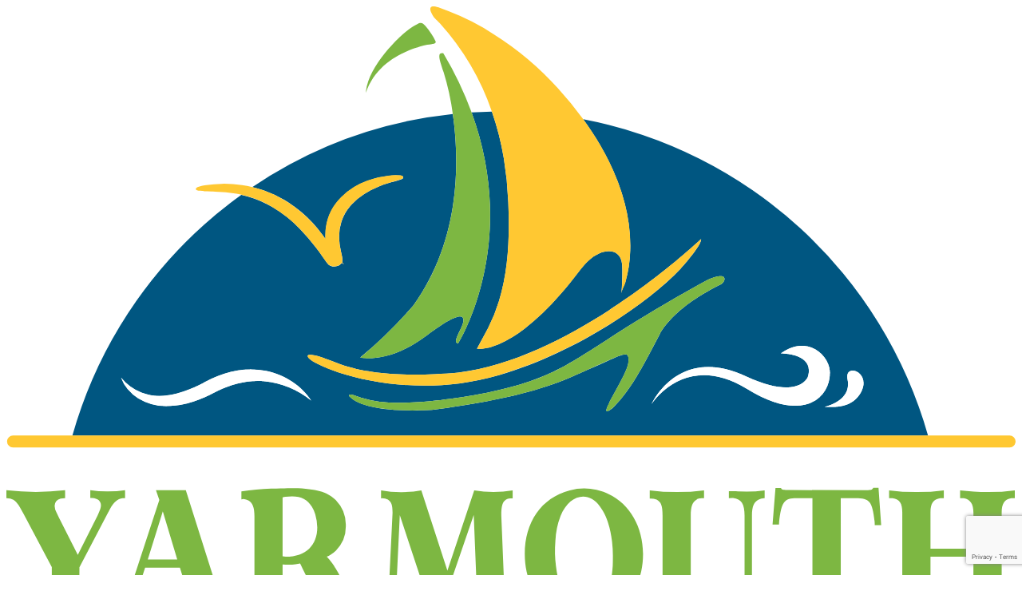

--- FILE ---
content_type: text/html; charset=utf-8
request_url: https://business.yarmouthcapecod.com/events/details/birdwatching-walk-16735?calendarMonth=2023-05-01
body_size: 65383
content:

  <!doctype html>

  
  <html lang="en-US">
    <head>
<!-- start injected HTML (CCID=2831) -->
<!-- page template: https://yarmouthcapecod.com/cm_template/calendar/ -->
<base href="https://www.yarmouthcapecod.com/" />
<meta name="keywords" content="Birdwatching Walk,Yarmouth Chamber of Commerce,South Yarmouth,events,calendar,regional" />
<meta name="description" content="Birdwatching Walk Birdwatching expert Gretchen Moran Towers from the Cape Cod Museum of Natural History will lead a 1.25-mile bird tour of the Historical Society of Old Yarmouth s 50-acre preserve on May 13. Known as the Cape Cod Bird Nerd, Towers specializes in leading bird walks through local natural surroundings...." />
<link href="https://business.yarmouthcapecod.com/integration/customerdefinedcss?_=xS4zEA2" rel="stylesheet" type="text/css" />
<!-- link for rss not inserted -->
<!-- end injected HTML -->

      <meta charset="UTF-8">
      <meta name="viewport" content="width=device-width, initial-scale=1">
      <meta name="ROBOTS" content="NOINDEX, NOFOLLOW" />
	<style>img:is([sizes="auto" i], [sizes^="auto," i]) { contain-intrinsic-size: 3000px 1500px }</style>
	
	<!-- This site is optimized with the Yoast SEO plugin v26.3 - https://yoast.com/wordpress/plugins/seo/ -->
	<title>Birdwatching Walk - May 13, 2023 - Calendar - Yarmouth Chamber of Commerce</title>
	<link rel="canonical" href="https://business.yarmouthcapecod.com/events/details/birdwatching-walk-16735" />
	
	
	
	
	
	<meta property="article:publisher" content="https://www.facebook.com/YarmouthCapeCod" />
	<meta property="article:modified_time" content="2025-09-05T19:18:28+00:00" />
	
	
	
	
	<meta name="twitter:card" content="summary_large_image" />
	<script type="application/ld+json" class="yoast-schema-graph">{"@context":"https://schema.org","@graph":[{"@type":"WebPage","@id":"https://yarmouthcapecod.com/cm_template/calendar/","url":"https://yarmouthcapecod.com/cm_template/calendar/","name":"Calendar - Yarmouth Chamber of Commerce","isPartOf":{"@id":"https://yarmouthcapecod.com/#website"},"primaryImageOfPage":{"@id":"https://yarmouthcapecod.com/cm_template/calendar/#primaryimage"},"image":{"@id":"https://yarmouthcapecod.com/cm_template/calendar/#primaryimage"},"thumbnailUrl":"https://yarmouthcapecod.com/wp-content/uploads/2025/05/PXL_20240908_1957350353-scaled.jpg","datePublished":"2018-01-31T18:11:38+00:00","dateModified":"2025-09-05T19:18:28+00:00","breadcrumb":{"@id":"https://yarmouthcapecod.com/cm_template/calendar/#breadcrumb"},"inLanguage":"en-US","potentialAction":[{"@type":"ReadAction","target":["https://yarmouthcapecod.com/cm_template/calendar/"]}]},{"@type":"ImageObject","inLanguage":"en-US","@id":"https://yarmouthcapecod.com/cm_template/calendar/#primaryimage","url":"https://yarmouthcapecod.com/wp-content/uploads/2025/05/PXL_20240908_1957350353-scaled.jpg","contentUrl":"https://yarmouthcapecod.com/wp-content/uploads/2025/05/PXL_20240908_1957350353-scaled.jpg","width":1927,"height":2560},{"@type":"BreadcrumbList","@id":"https://yarmouthcapecod.com/cm_template/calendar/#breadcrumb","itemListElement":[{"@type":"ListItem","position":1,"name":"Home","item":"https://yarmouthcapecod.com/"},{"@type":"ListItem","position":2,"name":"Calendar"}]},{"@type":"WebSite","@id":"https://yarmouthcapecod.com/#website","url":"https://yarmouthcapecod.com/","name":"Yarmouth Chamber of Commerce","description":"","publisher":{"@id":"https://yarmouthcapecod.com/#organization"},"potentialAction":[{"@type":"SearchAction","target":{"@type":"EntryPoint","urlTemplate":"https://yarmouthcapecod.com/?s={search_term_string}"},"query-input":{"@type":"PropertyValueSpecification","valueRequired":true,"valueName":"search_term_string"}}],"inLanguage":"en-US"},{"@type":"Organization","@id":"https://yarmouthcapecod.com/#organization","name":"Yarmouth Chamber of Commerce","url":"https://yarmouthcapecod.com/","logo":{"@type":"ImageObject","inLanguage":"en-US","@id":"https://yarmouthcapecod.com/#/schema/logo/image/","url":"https://yarmouthcapecod.com/wp-content/uploads/2025/07/Logo-No-Background.png","contentUrl":"https://yarmouthcapecod.com/wp-content/uploads/2025/07/Logo-No-Background.png","width":400,"height":368,"caption":"Yarmouth Chamber of Commerce"},"image":{"@id":"https://yarmouthcapecod.com/#/schema/logo/image/"},"sameAs":["https://www.facebook.com/YarmouthCapeCod","https://www.instagram.com/yarmouthcapecod/","https://www.linkedin.com/company/yarmouth-chamber-of-commerce/"]}]}</script>
	<!-- / Yoast SEO plugin. -->


<link rel='dns-prefetch' href='//unpkg.com' />
<link rel='dns-prefetch' href='//use.fontawesome.com' />
<script type="text/javascript">
/* <![CDATA[ */
window._wpemojiSettings = {"baseUrl":"https:\/\/s.w.org\/images\/core\/emoji\/16.0.1\/72x72\/","ext":".png","svgUrl":"https:\/\/s.w.org\/images\/core\/emoji\/16.0.1\/svg\/","svgExt":".svg","source":{"concatemoji":"https:\/\/yarmouthcapecod.com\/wp-includes\/js\/wp-emoji-release.min.js?ver=6.8.3"}};
/*! This file is auto-generated */
!function(s,n){var o,i,e;function c(e){try{var t={supportTests:e,timestamp:(new Date).valueOf()};sessionStorage.setItem(o,JSON.stringify(t))}catch(e){}}function p(e,t,n){e.clearRect(0,0,e.canvas.width,e.canvas.height),e.fillText(t,0,0);var t=new Uint32Array(e.getImageData(0,0,e.canvas.width,e.canvas.height).data),a=(e.clearRect(0,0,e.canvas.width,e.canvas.height),e.fillText(n,0,0),new Uint32Array(e.getImageData(0,0,e.canvas.width,e.canvas.height).data));return t.every(function(e,t){return e===a[t]})}function u(e,t){e.clearRect(0,0,e.canvas.width,e.canvas.height),e.fillText(t,0,0);for(var n=e.getImageData(16,16,1,1),a=0;a<n.data.length;a++)if(0!==n.data[a])return!1;return!0}function f(e,t,n,a){switch(t){case"flag":return n(e,"\ud83c\udff3\ufe0f\u200d\u26a7\ufe0f","\ud83c\udff3\ufe0f\u200b\u26a7\ufe0f")?!1:!n(e,"\ud83c\udde8\ud83c\uddf6","\ud83c\udde8\u200b\ud83c\uddf6")&&!n(e,"\ud83c\udff4\udb40\udc67\udb40\udc62\udb40\udc65\udb40\udc6e\udb40\udc67\udb40\udc7f","\ud83c\udff4\u200b\udb40\udc67\u200b\udb40\udc62\u200b\udb40\udc65\u200b\udb40\udc6e\u200b\udb40\udc67\u200b\udb40\udc7f");case"emoji":return!a(e,"\ud83e\udedf")}return!1}function g(e,t,n,a){var r="undefined"!=typeof WorkerGlobalScope&&self instanceof WorkerGlobalScope?new OffscreenCanvas(300,150):s.createElement("canvas"),o=r.getContext("2d",{willReadFrequently:!0}),i=(o.textBaseline="top",o.font="600 32px Arial",{});return e.forEach(function(e){i[e]=t(o,e,n,a)}),i}function t(e){var t=s.createElement("script");t.src=e,t.defer=!0,s.head.appendChild(t)}"undefined"!=typeof Promise&&(o="wpEmojiSettingsSupports",i=["flag","emoji"],n.supports={everything:!0,everythingExceptFlag:!0},e=new Promise(function(e){s.addEventListener("DOMContentLoaded",e,{once:!0})}),new Promise(function(t){var n=function(){try{var e=JSON.parse(sessionStorage.getItem(o));if("object"==typeof e&&"number"==typeof e.timestamp&&(new Date).valueOf()<e.timestamp+604800&&"object"==typeof e.supportTests)return e.supportTests}catch(e){}return null}();if(!n){if("undefined"!=typeof Worker&&"undefined"!=typeof OffscreenCanvas&&"undefined"!=typeof URL&&URL.createObjectURL&&"undefined"!=typeof Blob)try{var e="postMessage("+g.toString()+"("+[JSON.stringify(i),f.toString(),p.toString(),u.toString()].join(",")+"));",a=new Blob([e],{type:"text/javascript"}),r=new Worker(URL.createObjectURL(a),{name:"wpTestEmojiSupports"});return void(r.onmessage=function(e){c(n=e.data),r.terminate(),t(n)})}catch(e){}c(n=g(i,f,p,u))}t(n)}).then(function(e){for(var t in e)n.supports[t]=e[t],n.supports.everything=n.supports.everything&&n.supports[t],"flag"!==t&&(n.supports.everythingExceptFlag=n.supports.everythingExceptFlag&&n.supports[t]);n.supports.everythingExceptFlag=n.supports.everythingExceptFlag&&!n.supports.flag,n.DOMReady=!1,n.readyCallback=function(){n.DOMReady=!0}}).then(function(){return e}).then(function(){var e;n.supports.everything||(n.readyCallback(),(e=n.source||{}).concatemoji?t(e.concatemoji):e.wpemoji&&e.twemoji&&(t(e.twemoji),t(e.wpemoji)))}))}((window,document),window._wpemojiSettings);
/* ]]> */
</script>
<link rel='stylesheet' id='genesis-blocks-style-css-css' href='https://yarmouthcapecod.com/wp-content/plugins/genesis-page-builder/vendor/genesis/blocks/dist/style-blocks.build.css?ver=1742914957' type='text/css' media='all' />
<style id='wp-emoji-styles-inline-css' type='text/css'>

	img.wp-smiley, img.emoji {
		display: inline !important;
		border: none !important;
		box-shadow: none !important;
		height: 1em !important;
		width: 1em !important;
		margin: 0 0.07em !important;
		vertical-align: -0.1em !important;
		background: none !important;
		padding: 0 !important;
	}
</style>
<link rel='stylesheet' id='wp-block-library-css' href='https://yarmouthcapecod.com/wp-content/plugins/gutenberg/build/block-library/style.css?ver=21.9.0' type='text/css' media='all' />
<style id='classic-theme-styles-inline-css' type='text/css'>
/*! This file is auto-generated */
.wp-block-button__link{color:#fff;background-color:#32373c;border-radius:9999px;box-shadow:none;text-decoration:none;padding:calc(.667em + 2px) calc(1.333em + 2px);font-size:1.125em}.wp-block-file__button{background:#32373c;color:#fff;text-decoration:none}
</style>
<link rel='stylesheet' id='ctct_form_styles-css' href='https://yarmouthcapecod.com/wp-content/plugins/constant-contact-forms/assets/css/style.css?ver=2.14.0' type='text/css' media='all' />
<link rel='stylesheet' id='contact-form-7-css' href='https://yarmouthcapecod.com/wp-content/plugins/contact-form-7/includes/css/styles.css?ver=6.1.3' type='text/css' media='all' />
<link rel='stylesheet' id='genesis-page-builder-frontend-styles-css' href='https://yarmouthcapecod.com/wp-content/plugins/genesis-page-builder/build/style-blocks.css?ver=1742914957' type='text/css' media='all' />
<style id='global-styles-inline-css' type='text/css'>
:root{--wp--preset--aspect-ratio--square: 1;--wp--preset--aspect-ratio--4-3: 4/3;--wp--preset--aspect-ratio--3-4: 3/4;--wp--preset--aspect-ratio--3-2: 3/2;--wp--preset--aspect-ratio--2-3: 2/3;--wp--preset--aspect-ratio--16-9: 16/9;--wp--preset--aspect-ratio--9-16: 9/16;--wp--preset--color--black: #000000;--wp--preset--color--cyan-bluish-gray: #abb8c3;--wp--preset--color--white: #ffffff;--wp--preset--color--pale-pink: #f78da7;--wp--preset--color--vivid-red: #cf2e2e;--wp--preset--color--luminous-vivid-orange: #ff6900;--wp--preset--color--luminous-vivid-amber: #fcb900;--wp--preset--color--light-green-cyan: #7bdcb5;--wp--preset--color--vivid-green-cyan: #00d084;--wp--preset--color--pale-cyan-blue: #8ed1fc;--wp--preset--color--vivid-cyan-blue: #0693e3;--wp--preset--color--vivid-purple: #9b51e0;--wp--preset--gradient--vivid-cyan-blue-to-vivid-purple: linear-gradient(135deg,rgb(6,147,227) 0%,rgb(155,81,224) 100%);--wp--preset--gradient--light-green-cyan-to-vivid-green-cyan: linear-gradient(135deg,rgb(122,220,180) 0%,rgb(0,208,130) 100%);--wp--preset--gradient--luminous-vivid-amber-to-luminous-vivid-orange: linear-gradient(135deg,rgb(252,185,0) 0%,rgb(255,105,0) 100%);--wp--preset--gradient--luminous-vivid-orange-to-vivid-red: linear-gradient(135deg,rgb(255,105,0) 0%,rgb(207,46,46) 100%);--wp--preset--gradient--very-light-gray-to-cyan-bluish-gray: linear-gradient(135deg,rgb(238,238,238) 0%,rgb(169,184,195) 100%);--wp--preset--gradient--cool-to-warm-spectrum: linear-gradient(135deg,rgb(74,234,220) 0%,rgb(151,120,209) 20%,rgb(207,42,186) 40%,rgb(238,44,130) 60%,rgb(251,105,98) 80%,rgb(254,248,76) 100%);--wp--preset--gradient--blush-light-purple: linear-gradient(135deg,rgb(255,206,236) 0%,rgb(152,150,240) 100%);--wp--preset--gradient--blush-bordeaux: linear-gradient(135deg,rgb(254,205,165) 0%,rgb(254,45,45) 50%,rgb(107,0,62) 100%);--wp--preset--gradient--luminous-dusk: linear-gradient(135deg,rgb(255,203,112) 0%,rgb(199,81,192) 50%,rgb(65,88,208) 100%);--wp--preset--gradient--pale-ocean: linear-gradient(135deg,rgb(255,245,203) 0%,rgb(182,227,212) 50%,rgb(51,167,181) 100%);--wp--preset--gradient--electric-grass: linear-gradient(135deg,rgb(202,248,128) 0%,rgb(113,206,126) 100%);--wp--preset--gradient--midnight: linear-gradient(135deg,rgb(2,3,129) 0%,rgb(40,116,252) 100%);--wp--preset--font-size--small: 13px;--wp--preset--font-size--medium: 20px;--wp--preset--font-size--large: 36px;--wp--preset--font-size--x-large: 42px;--wp--preset--spacing--20: 0.44rem;--wp--preset--spacing--30: 0.67rem;--wp--preset--spacing--40: 1rem;--wp--preset--spacing--50: 1.5rem;--wp--preset--spacing--60: 2.25rem;--wp--preset--spacing--70: 3.38rem;--wp--preset--spacing--80: 5.06rem;--wp--preset--shadow--natural: 6px 6px 9px rgba(0, 0, 0, 0.2);--wp--preset--shadow--deep: 12px 12px 50px rgba(0, 0, 0, 0.4);--wp--preset--shadow--sharp: 6px 6px 0px rgba(0, 0, 0, 0.2);--wp--preset--shadow--outlined: 6px 6px 0px -3px rgb(255, 255, 255), 6px 6px rgb(0, 0, 0);--wp--preset--shadow--crisp: 6px 6px 0px rgb(0, 0, 0);}:where(.is-layout-flex){gap: 0.5em;}:where(.is-layout-grid){gap: 0.5em;}body .is-layout-flex{display: flex;}.is-layout-flex{flex-wrap: wrap;align-items: center;}.is-layout-flex > :is(*, div){margin: 0;}body .is-layout-grid{display: grid;}.is-layout-grid > :is(*, div){margin: 0;}:where(.wp-block-columns.is-layout-flex){gap: 2em;}:where(.wp-block-columns.is-layout-grid){gap: 2em;}:where(.wp-block-post-template.is-layout-flex){gap: 1.25em;}:where(.wp-block-post-template.is-layout-grid){gap: 1.25em;}.has-black-color{color: var(--wp--preset--color--black) !important;}.has-cyan-bluish-gray-color{color: var(--wp--preset--color--cyan-bluish-gray) !important;}.has-white-color{color: var(--wp--preset--color--white) !important;}.has-pale-pink-color{color: var(--wp--preset--color--pale-pink) !important;}.has-vivid-red-color{color: var(--wp--preset--color--vivid-red) !important;}.has-luminous-vivid-orange-color{color: var(--wp--preset--color--luminous-vivid-orange) !important;}.has-luminous-vivid-amber-color{color: var(--wp--preset--color--luminous-vivid-amber) !important;}.has-light-green-cyan-color{color: var(--wp--preset--color--light-green-cyan) !important;}.has-vivid-green-cyan-color{color: var(--wp--preset--color--vivid-green-cyan) !important;}.has-pale-cyan-blue-color{color: var(--wp--preset--color--pale-cyan-blue) !important;}.has-vivid-cyan-blue-color{color: var(--wp--preset--color--vivid-cyan-blue) !important;}.has-vivid-purple-color{color: var(--wp--preset--color--vivid-purple) !important;}.has-black-background-color{background-color: var(--wp--preset--color--black) !important;}.has-cyan-bluish-gray-background-color{background-color: var(--wp--preset--color--cyan-bluish-gray) !important;}.has-white-background-color{background-color: var(--wp--preset--color--white) !important;}.has-pale-pink-background-color{background-color: var(--wp--preset--color--pale-pink) !important;}.has-vivid-red-background-color{background-color: var(--wp--preset--color--vivid-red) !important;}.has-luminous-vivid-orange-background-color{background-color: var(--wp--preset--color--luminous-vivid-orange) !important;}.has-luminous-vivid-amber-background-color{background-color: var(--wp--preset--color--luminous-vivid-amber) !important;}.has-light-green-cyan-background-color{background-color: var(--wp--preset--color--light-green-cyan) !important;}.has-vivid-green-cyan-background-color{background-color: var(--wp--preset--color--vivid-green-cyan) !important;}.has-pale-cyan-blue-background-color{background-color: var(--wp--preset--color--pale-cyan-blue) !important;}.has-vivid-cyan-blue-background-color{background-color: var(--wp--preset--color--vivid-cyan-blue) !important;}.has-vivid-purple-background-color{background-color: var(--wp--preset--color--vivid-purple) !important;}.has-black-border-color{border-color: var(--wp--preset--color--black) !important;}.has-cyan-bluish-gray-border-color{border-color: var(--wp--preset--color--cyan-bluish-gray) !important;}.has-white-border-color{border-color: var(--wp--preset--color--white) !important;}.has-pale-pink-border-color{border-color: var(--wp--preset--color--pale-pink) !important;}.has-vivid-red-border-color{border-color: var(--wp--preset--color--vivid-red) !important;}.has-luminous-vivid-orange-border-color{border-color: var(--wp--preset--color--luminous-vivid-orange) !important;}.has-luminous-vivid-amber-border-color{border-color: var(--wp--preset--color--luminous-vivid-amber) !important;}.has-light-green-cyan-border-color{border-color: var(--wp--preset--color--light-green-cyan) !important;}.has-vivid-green-cyan-border-color{border-color: var(--wp--preset--color--vivid-green-cyan) !important;}.has-pale-cyan-blue-border-color{border-color: var(--wp--preset--color--pale-cyan-blue) !important;}.has-vivid-cyan-blue-border-color{border-color: var(--wp--preset--color--vivid-cyan-blue) !important;}.has-vivid-purple-border-color{border-color: var(--wp--preset--color--vivid-purple) !important;}.has-vivid-cyan-blue-to-vivid-purple-gradient-background{background: var(--wp--preset--gradient--vivid-cyan-blue-to-vivid-purple) !important;}.has-light-green-cyan-to-vivid-green-cyan-gradient-background{background: var(--wp--preset--gradient--light-green-cyan-to-vivid-green-cyan) !important;}.has-luminous-vivid-amber-to-luminous-vivid-orange-gradient-background{background: var(--wp--preset--gradient--luminous-vivid-amber-to-luminous-vivid-orange) !important;}.has-luminous-vivid-orange-to-vivid-red-gradient-background{background: var(--wp--preset--gradient--luminous-vivid-orange-to-vivid-red) !important;}.has-very-light-gray-to-cyan-bluish-gray-gradient-background{background: var(--wp--preset--gradient--very-light-gray-to-cyan-bluish-gray) !important;}.has-cool-to-warm-spectrum-gradient-background{background: var(--wp--preset--gradient--cool-to-warm-spectrum) !important;}.has-blush-light-purple-gradient-background{background: var(--wp--preset--gradient--blush-light-purple) !important;}.has-blush-bordeaux-gradient-background{background: var(--wp--preset--gradient--blush-bordeaux) !important;}.has-luminous-dusk-gradient-background{background: var(--wp--preset--gradient--luminous-dusk) !important;}.has-pale-ocean-gradient-background{background: var(--wp--preset--gradient--pale-ocean) !important;}.has-electric-grass-gradient-background{background: var(--wp--preset--gradient--electric-grass) !important;}.has-midnight-gradient-background{background: var(--wp--preset--gradient--midnight) !important;}.has-small-font-size{font-size: var(--wp--preset--font-size--small) !important;}.has-medium-font-size{font-size: var(--wp--preset--font-size--medium) !important;}.has-large-font-size{font-size: var(--wp--preset--font-size--large) !important;}.has-x-large-font-size{font-size: var(--wp--preset--font-size--x-large) !important;}
:where(.wp-block-columns.is-layout-flex){gap: 2em;}:where(.wp-block-columns.is-layout-grid){gap: 2em;}
:root :where(.wp-block-pullquote){font-size: 1.5em;line-height: 1.6;}
:where(.wp-block-post-template.is-layout-flex){gap: 1.25em;}:where(.wp-block-post-template.is-layout-grid){gap: 1.25em;}
:where(.wp-block-term-template.is-layout-flex){gap: 1.25em;}:where(.wp-block-term-template.is-layout-grid){gap: 1.25em;}
</style>
<link rel='stylesheet' id='dashicons-css' href='https://yarmouthcapecod.com/wp-includes/css/dashicons.min.css?ver=6.8.3' type='text/css' media='all' />
<link rel='stylesheet' id='wp-components-css' href='https://yarmouthcapecod.com/wp-content/plugins/gutenberg/build/components/style.css?ver=21.9.0' type='text/css' media='all' />
<link rel='stylesheet' id='godaddy-styles-css' href='https://yarmouthcapecod.com/wp-content/plugins/coblocks/includes/Dependencies/GoDaddy/Styles/build/latest.css?ver=2.0.2' type='text/css' media='all' />
<link rel='stylesheet' id='swiper-css' href='https://unpkg.com/swiper@7/swiper-bundle.min.css?ver=6.8.3' type='text/css' media='all' />
<link rel='stylesheet' id='fivehdstarter-css' href='https://yarmouthcapecod.com/wp-content/themes/yarmouth21/theme.css?ver=1735916594' type='text/css' media='all' />
<script type="text/javascript" src="https://yarmouthcapecod.com/wp-includes/js/jquery/jquery.min.js?ver=3.7.1" id="jquery-core-js"></script>
<script type="text/javascript" src="https://yarmouthcapecod.com/wp-includes/js/jquery/jquery-migrate.min.js?ver=3.4.1" id="jquery-migrate-js"></script>
<script type="text/javascript" src="https://yarmouthcapecod.com/wp-content/plugins/gutenberg/build/hooks/index.min.js?ver=1761143744539" id="wp-hooks-js"></script>
<script type="text/javascript" src="https://yarmouthcapecod.com/wp-content/plugins/gutenberg/build/i18n/index.min.js?ver=1761143746378" id="wp-i18n-js"></script>
<script type="text/javascript" id="wp-i18n-js-after">
/* <![CDATA[ */
wp.i18n.setLocaleData( { 'text direction\u0004ltr': [ 'ltr' ] } );
wp.i18n.setLocaleData( { 'text direction\u0004ltr': [ 'ltr' ] } );
/* ]]> */
</script>
<link rel="alternate" title="JSON" type="application/json" href="https://yarmouthcapecod.com/wp-json/wp/v2/cm_template/6024" /><link rel="EditURI" type="application/rsd+xml" title="RSD" href="https://yarmouthcapecod.com/xmlrpc.php?rsd" />
<link rel='shortlink' href='https://yarmouthcapecod.com/?p=6024' />


<!-- Google Tag Manager -->
<script>(function(w,d,s,l,i){w[l]=w[l]||[];w[l].push({'gtm.start':
new Date().getTime(),event:'gtm.js'});var f=d.getElementsByTagName(s)[0],
j=d.createElement(s),dl=l!='dataLayer'?'&l='+l:'';j.async=true;j.src=
'https://www.googletagmanager.com/gtm.js?id='+i+dl;f.parentNode.insertBefore(j,f);
})(window,document,'script','dataLayer','GTM-5RR8MXX');</script>
<!-- End Google Tag Manager -->

<script type='application/ld+json'>
{
  "@context": "http://www.schema.org",
  "@type": "TouristInformationCenter",
  "name": "Yarmouth Chamber Of Commerce",
  "url": "https://yarmouthcapecod.com",
  "logo": "https://yarmouthcapecod.com/",
  "image": "https://yarmouthcapecod.com/wp-content/uploads/2019/02/rose-bush-1.jpg",
  "description": "Yarmouth embodies the spirit of Cape Cod – from the coastlines of Nantucket Sound and Cape Cod Bay, to the shops and businesses anchoring our community, the locals residing here for generations, and the extended families returning year after year.",
  "address": {
     "@type": "PostalAddress",
     "streetAddress": "424 MA-28",
     "addressLocality": "West Yarmouth",
     "addressRegion": "MA",
     "postalCode": "02673",
     "addressCountry": "USA"
  },
  "hasMap": "https://www.google.com/maps/place/Yarmouth+Chamber+of+Commerce/@41.6511166,-70.2447419,17z/data=!3m1!4b1!4m5!3m4!1s0x89fb309ddf5c270b:0xe985cdbf1bb86c67!8m2!3d41.651049!4d-70.2424877",
  "telephone": "5087781008"
}
</script>
<!-- Global site tag (gtag.js) - Google Analytics -->
<script async src="https://www.googletagmanager.com/gtag/js?id=G-D1H8QP1J96"></script>
<script>
  window.dataLayer = window.dataLayer || [];
  function gtag(){dataLayer.push(arguments);}
  gtag('js', new Date());

  gtag('config', 'G-D1H8QP1J96');
</script><style type="text/css">.recentcomments a{display:inline !important;padding:0 !important;margin:0 !important;}</style>		<style type="text/css" id="wp-custom-css">
			.row.gz-details-header {
    display: flex !important;
    flex-direction: row-everse !important;
}

.row.gz-details-header .col.pl-0 {
    max-width:66% !important;
    padding:0 !important;
}


.row.gz-details-header .col-auto .pr-0 .gz-details-logo-col {
    width:50% !important;
    max-width:50% !important;
}

.row.gz-details-header {
    width: 100% !important;
    padding-top:30px !important;
    padding-bottom:30px !important;
}

#gzns .gz-details-logo-col {
    width:33%;
}

#gzns .gz-details-logo-col img {
    width:100%;
}

.gz-details-member-logo {
    width:100%;
    max-width:100% !important;
}

#gzns .gz-details-member-logo .img-fluid, #gzns .gz-details-event-icon .img-fluid {
    max-height:100%;
}

.gz-event-date > p {
    display: none;
}

a.gz-view-btn.gz-list-view.gz-toolbar-btn {
    display: none !important;
}

.mn-list-item-odd, .mn-list-item-even {
	border-color: #ffc718 !important;
}

.newsletter-container {
    align-items: center !important;
    justify-content: center;
}

.ctct-form-wrapper .ctct-form-field {
    padding: 0;
    flex-grow: 1;
    margin-right: 11px;
}

.ctct-form-wrapper .ctct-submit {
    background-color: #39bded;
    width: 100%;
}

.ctct-form-description {
    text-align: center;
}

.newsletter-container .wp-block-column {
    flex-direction: column;
    display: flex;
    align-items: center;
    justify-content: center;
}		</style>
		      <!-- Google Tag Manager -->
    <script>(function(w,d,s,l,i){w[l]=w[l]||[];w[l].push({'gtm.start':
    new Date().getTime(),event:'gtm.js'});var f=d.getElementsByTagName(s)[0],
    j=d.createElement(s),dl=l!='dataLayer'?'&l='+l:'';j.async=true;j.src=
    'https://www.googletagmanager.com/gtm.js?id='+i+dl;f.parentNode.insertBefore(j,f);
    })(window,document,'script','dataLayer','GTM-P2GNRRK');</script>
    <!-- End Google Tag Manager -->
        <!-- jQuery first, then Popper.js, then Bootstrap JS -->
    <script src="https://code.jquery.com/jquery-3.7.1.min.js" crossorigin="anonymous"></script>
    <script type="text/javascript" src="https://code.jquery.com/ui/1.13.2/jquery-ui.min.js"></script>
<script src="https://business.yarmouthcapecod.com/Content/bundles/SEO4?v=jX-Yo1jNxYBrX6Ffq1gbxQahkKjKjLSiGjCSMnG9UuU1"></script>
    <script type="text/javascript" src="https://ajax.aspnetcdn.com/ajax/globalize/0.1.1/globalize.min.js"></script>
    <script type="text/javascript" src="https://ajax.aspnetcdn.com/ajax/globalize/0.1.1/cultures/globalize.culture.en-US.js"></script>
    <!-- Required meta tags -->
    <meta charset="utf-8">
    <meta name="viewport" content="width=device-width, initial-scale=1, shrink-to-fit=no">
    <link rel="stylesheet" href="https://code.jquery.com/ui/1.13.2/themes/base/jquery-ui.css" type="text/css" media="all" />
    <script type="text/javascript">
        var MNI = MNI || {};
        MNI.CurrentCulture = 'en-US';
        MNI.CultureDateFormat = 'M/d/yyyy';
        MNI.BaseUrl = 'https://business.yarmouthcapecod.com';
        MNI.jQuery = jQuery.noConflict(true);
        MNI.Page = {
            Domain: 'business.yarmouthcapecod.com',
            Context: 202,
            Category: null,
            Member: null,
            MemberPagePopup: false
        };
        MNI.LayoutPromise = new Promise(function (resolve) {
            MNI.LayoutResolution = resolve;
        });
        MNI.MemberFilterUrl = '';
    </script>


    <script src="https://www.google.com/recaptcha/enterprise.js?render=6LfI_T8rAAAAAMkWHrLP_GfSf3tLy9tKa839wcWa" async defer></script>
    <script>

        const SITE_KEY = '6LfI_T8rAAAAAMkWHrLP_GfSf3tLy9tKa839wcWa';

        // Repeatedly check if grecaptcha has been loaded, and call the callback once it's available
        function waitForGrecaptcha(callback, retries = 10, interval = 1000) {
            if (typeof grecaptcha !== 'undefined' && grecaptcha.enterprise.execute) {
                callback();
            } else if (retries > 0) { 
                setTimeout(() => {
                    waitForGrecaptcha(callback, retries - 1, interval);
                }, interval);
            } else {
                console.error("grecaptcha is not available after multiple attempts");
            }
        }

        // Generates a reCAPTCHA v3 token using grecaptcha.enterprise and injects it into the given form.
        // If the token input doesn't exist, it creates one. Then it executes the callback with the token.
        function setReCaptchaToken(formElement, callback, action = 'submit') {
            grecaptcha.enterprise.ready(function () {
                grecaptcha.enterprise.execute(SITE_KEY, { action: action }).then(function (token) {

                    MNI.jQuery(function ($) {
                        let input = $(formElement).find("input[name='g-recaptcha-v3']");

                        if (input.length === 0) {
                            input = $('<input>', {
                                type: 'hidden',
                                name: 'g-recaptcha-v3',
                                value: token
                            });
                            $(formElement).append(input);
                        }
                        else
                            $(input).val(token);

                        if (typeof callback === 'function') callback(token);
                    })

                });
            });
        }

    </script>




<script src="https://business.yarmouthcapecod.com/Content/bundles/MNI?v=34V3-w6z5bLW9Yl7pjO3C5tja0TdKeHFrpRQ0eCPbz81"></script>


    <meta property='og:url' content='https://business.yarmouthcapecod.com/events/details/birdwatching-walk-16735?calendarMonth=2023-05-01' />
<meta property='og:title' content='Birdwatching Walk' />
<meta property='og:description' content='Birdwatching Walk Birdwatching expert Gretchen Moran Towers from the Cape Cod Museum of Natural History will lead a 1.25-mile bird tour of the Historical Society of Old Yarmouth s 50-acre preserve on May 13. Known as the Cape Cod Bird Nerd, Towers specializes in leading bird walks through local natural surroundings....' />
<meta property='og:image' content='https://chambermaster.blob.core.windows.net/images/events/2831/16735/EventSNPImage_eastern-screech-owl-3526934_640.jpg' />

    <script src='https://www.google.com/recaptcha/api.js?onload=onloadCaptchaCallback'></script>
    <script type="text/javascript">

        // Recaptcha fix for IOS
        var HEADER_HEIGHT = 0;
        var isIOS = /iPhone|iPad|iPod/i.test(navigator.userAgent);
        var grecaptchaPosition;


        var isScrolledIntoView = function (elem) {
            var elemRect = elem.getBoundingClientRect();
            var isVisible = (elemRect.top - HEADER_HEIGHT >= 0 && elemRect.bottom <= window.innerHeight);
            return isVisible;
        };
        // End initial Recaptcha fix for IOS.See below verifyRecaptchaCallback and ISIOS for it's usage.

        // Recaptcha aria attributes after load
        function onloadCaptchaCallback() {
            MNI.jQuery('#g-recaptcha-response').attr('aria-hidden', true);
            MNI.jQuery('#g-recaptcha-response').attr('aria-label', 'Captcha response');
        }

        MNI.jQuery(function ($) {
            $(function () {
                var $form = $('form.gz-form.needs-validation');
                var form = $form[0];
                $form.find('button.gz-submit-btn').click(function (e) {
                    e.preventDefault();

                    if (form.checkValidity() === false) {
                        form.classList.add('was-validated');
                        $(form).find(":input[required]").each(function () {
                            if (!this.checkValidity()) {
                                this.style.border = '1px solid red';
                            } else {
                                this.style.border = '';
                            }

                            var captchaToken = $('#captchavalidation').val();

                            if (!captchaToken) {
                                $('.g-recaptcha > div').css('border', '2px solid red');
                                $('.invalid-feedback').show(); 
                            } else {
                                $('.g-recaptcha > div').css('border', '');
                                $('.invalid-feedback').hide();
                            }
                        })
                        scrollToTop();
                    } else {
                        waitForGrecaptcha(() => {
                            setReCaptchaToken($form, () => form.submit(), "eventReminder");
                        })
                    }
                });

                function scrollToTop() {
                    $('html, body').animate({
                        scrollTop: $(".gz-event-reminder").offset().top
                    }, 500, 'linear');
                }

                window.verifyRecaptchaCallback = function (response) {
                    $('input[data-recaptcha]').val(response).trigger('change');
                    if (isIOS && grecaptchaPosition !== undefined) {
                        window.scrollTo(0, grecaptchaPosition);
                    }
                }

                window.expiredRecaptchaCallback = function () {
                    $('input[data-recaptcha]').val("").trigger('change');
                }


                if (isIOS) {
                    var recaptchaElements = document.querySelectorAll('.g-recaptcha');

                    window.addEventListener('scroll', function () {
                        Array.prototype.forEach.call(recaptchaElements, function (element) {
                            if (isScrolledIntoView(element)) {
                                grecaptchaPosition = document.documentElement.scrollTop || document.body.scrollTop;
                            }
                        });
                    }, false);
                }

            })
        })

        MNI.ITEM_TYPE = 1;
        MNI.ITEM_ID = 16735;
        (function ($) {
            $(document).ready(function () {
                var reminderOpen = 'False' == 'True';
                var x = window.matchMedia("(max-width: 576px)")
                if (reminderOpen)
                {
                    $(".reminder-btn").trigger("click");
                    if (x.matches)
                    {
                        $("#cardReminder_MobileOnly").removeClass("collapsing").addClass("collapse show in");
                    }
                }
            });
        })(MNI.jQuery);
    </script>
    <!-- Bootstrap CSS -->
    <link type="text/css" href="https://business.yarmouthcapecod.com/Content/SEO4/css/bootstrap/bootstrap-ns.min.css" rel="stylesheet" />
<link href="https://business.yarmouthcapecod.com/Content/SEO4/css/fontawesome/css/fa.bundle?v=ruPA372u21djZ69Q5Ysnch4rq1PR55j8o6h6btgP60M1" rel="stylesheet"/>
<link href="https://business.yarmouthcapecod.com/Content/SEO4/css/v4-module.bundle?v=teKUclOSNwyO4iQ2s3q00X0U2jxs0Mkz0T6S0f4p_241" rel="stylesheet"/>
</head>
    <body class="wp-singular cm_template-template-default single single-cm_template postid-6024 wp-theme-yarmouth21 ctct-yarmouth21">
      <!-- Google Tag Manager (noscript) -->
    <noscript><iframe src="https://www.googletagmanager.com/ns.html?id=GTM-P2GNRRK"
    height="0" width="0" style="display:none;visibility:hidden"></iframe></noscript>
    <!-- End Google Tag Manager (noscript) -->
      <div id="page" class="site">
        <header id="masthead" class="site-header">
          <div class="site-branding">
     <div class="logo">
          <a href="https://yarmouthcapecod.com" rel="home"><svg id="Layer_1" data-name="Layer 1" xmlns="http://www.w3.org/2000/svg" viewBox="0 0 507.21 499.59"><defs><style>.cls-1{fill:none}.cls-2{fill:#005681}.cls-3{fill:#fff}.cls-4{fill:#7db742}.cls-5{fill:#ffc832}</style></defs><path class="cls-1" d="M71.06 277.89h14.81l-7.26-24.23-7.55 24.23z"/><path class="cls-1" d="M442.25 551.76a24.93 24.93 0 00-1-6.52 14.13 14.13 0 00-1.69-3.88c-2.19-3.43-5.22-5.2-9.95-5.2a22.88 22.88 0 00-3.38.27c-.42.09-.92.17-1.41.26v29.62c.49.09 1.06.09 1.55.17 10.38 0 15.88-6.08 15.88-14.72zM575.86 536.34c-4.3 0-8.67 3.26-11.35 9.7a39.41 39.41 0 00-2.61 12.42c-.21 2.21-.21 4.41-.21 6.61a59.48 59.48 0 00.49 6.09c.92 7.58 2.68 12.51 5.43 16.57s6.28 6 9.8 6 7.12-2 9.31-6 3.46-8.73 4-16.66c.07-1.41.07-2.82.07-4.23a60.36 60.36 0 00-.42-7.94c-1.06-8.28-3-13.57-6.14-17.71-2.3-3.26-5.34-4.85-8.37-4.85z" transform="translate(-286 -290)"/><path class="cls-2" d="M575.86 346.7c3 4.13 5.86 8.4 8.46 12.82 9.38 16 15.8 34.34 15.19 53.09a64.45 64.45 0 01-2.42 15.92c-.55 1.89-1.81 3.58-2 5.57.38-3.86.45-7.75.45-11.63 0-2.84-.11-6.17-2.54-8.1-2.6-2.05-6.12-1.5-9-.29-4.22 1.8-7.38 5.36-10.13 8.93-3.2 4.15-6.44 8.26-9.91 12.2a122.24 122.24 0 01-17.5 16.69 60.18 60.18 0 01-13 7.81 28.89 28.89 0 01-8.13 2.28 11.09 11.09 0 01-2.82 0l5.59-10.34a81.6 81.6 0 005.46-13.56c4.93-16.15 5.38-33.28 4.68-50a177.63 177.63 0 00-2.24-21.71 142.42 142.42 0 00-6-23.53c-3.42.07-6.82.2-10.2.41 24.36 66.68-6.75 116.14-6.75 116.14-2.38-.51-.51-3.51 1.68-8.3s2.36-10.68-17.3 4.14-33.58 11.17-33.58 11.17a231.35 231.35 0 0026.75-26.24c23.6-32.88 23.2-72.19 19.75-96.11a222.1 222.1 0 00-100.75 36.69 58.6 58.6 0 015.91 1.75 59.21 59.21 0 0110.15 4.75 62.6 62.6 0 018.36 5.92A65.44 65.44 0 01445 405l1.37 1.91v-.07-.71c0-.45-.05-.9 0-1.36l.08-2c0-.46.09-.92.15-1.37 0-.23.07-.46.1-.68a26 26 0 012.55-8 28.27 28.27 0 015.08-6.84 35 35 0 016.49-5.08 37.34 37.34 0 016.51-3.1A50.19 50.19 0 01473 376c1.71-.39 3.34-.68 4.86-.87a24.25 24.25 0 016.22-.14c.57.1 1.17.26 1.3.72a.83.83 0 010 .54l-.06.12a1.48 1.48 0 01-.53.41 30.26 30.26 0 01-4.18 1.28l-1.34.37a52.39 52.39 0 00-5.85 2 46.48 46.48 0 00-7.61 3.91 30.94 30.94 0 00-7.06 6.09 22.6 22.6 0 00-4.38 7.81 23.45 23.45 0 00-1.09 8.42 9.37 9.37 0 00.09 1.41c0 .22.05.44.07.67v.24a15.67 15.67 0 00.24 1.73l.38 2 .48 2.15c.13.62.25 1.22.34 1.93v.1a3.64 3.64 0 010 .69v.18a2.17 2.17 0 010 .25 3 3 0 01-.08.32c0 .07-.05.14-.08.2l1 1.21-1.13-.88-.12.18a3.47 3.47 0 01-.85.81 4 4 0 01-.59.34 5 5 0 01-1.07.36 5.81 5.81 0 01-1.11.14h-.06a5 5 0 01-.56 0 5.36 5.36 0 01-.6-.1c-.17 0-.43-.12-.51-.15a4.67 4.67 0 01-.71-.34l-.29-.2a.86.86 0 01-.16-.13l-.36-.34-.28-.3-.32-.41c-.62-.83-1.1-1.52-1.55-2.17l-.61-.89c-1.42-2-2.5-3.48-3.16-4.33l-.1-.13a100.13 100.13 0 00-7.93-9.29 65.46 65.46 0 00-14.11-11.15 54.68 54.68 0 00-8.86-4.14 52.17 52.17 0 00-6.62-1.92 223.63 223.63 0 00-84.91 121h430.06a223.71 223.71 0 00-173.35-159zM441.15 465.34c3.84.77 11.55 4.24 17.09 5.86 8.78 2.57 25.79 5.39 54.93 2.78 59.12-7.22 122-67.06 122-67.06.16 3.08-8.42 12.9-10.23 14.81-17.58 18.53-54.22 42.73-91.45 53.54-48.57 14.11-91.68-4.06-95.45-8.54-1.64-1.89.31-1.95 3.11-1.39zm-25.3 13.05c-8.19-.77-16.23 1.27-23.58 4.77-.94.43-1.8.86-2.77 1.37s-2 1-3.05 1.5a63.79 63.79 0 01-6.39 2.52 42.09 42.09 0 01-14 2.27 27 27 0 01-13.86-3.94 22.21 22.21 0 01-5.25-4.6 18.11 18.11 0 01-3.32-5.72 25.17 25.17 0 0010.21 7.44 25.63 25.63 0 0011.92 1.56 43.47 43.47 0 0011.77-3c1.9-.75 3.79-1.57 5.63-2.5.92-.46 1.85-.92 2.76-1.41s2-1.06 3-1.55a55.69 55.69 0 016.44-2.56 48.24 48.24 0 016.88-1.66 39.86 39.86 0 0114.32.25c9.45 1.94 17.81 7.53 22.57 14.87a44.44 44.44 0 00-23.28-9.61zM598.59 469c.71-7.14-2.16-4.48-19.58 3.21-13.66 6-28.38 13.95-79.19 20.53-33.23 1.72-39.74-5.39-40.78-6.19-1.93-1.49-.22-1.83 1.21-1.33a58.37 58.37 0 0017.91 3.85c10.35.46 26-.47 49.39-4.94 44.57-9.4 42-19 111-56.76 10.94-4.7 8.77 1.21 6.6 2.3s-23.25 11-31 25.45c-6.8 12.67-13.34 26.7-23.3 36.53-10.44 8.49 7.04-15.55 7.74-22.65zm59.67 13.21c-31-19.18-47.92 7.48-47.92 7.48s13.45-30 47.66-13.66c22.29 10.26 29.21 3.36 30.74.24 3.94-12.14-13.54-11.89-13.54-11.89 13.21-9.63 24.12.74 24.64 8.82.8 12.55-12.4 27.03-41.58 9zm39 9s13.79-2.81 11.48-13.77c-1.8-8.53 12.34-3.83 6.71 6.56-4.45 7.67-12.61 7.47-18.18 7.18zM597.82 690.26c-.45 0-.9 0-1.4.09a1.69 1.69 0 01-.49.09v11.4h.95c3.78 0 5.68-2 5.68-6.26-.19-3.58-1.63-5.32-4.74-5.32zM541 652.81a4.81 4.81 0 001.67-3.15 8.54 8.54 0 00.13-1.44c0-3.2-1.93-4.78-5.36-4.78a9 9 0 00-1 .09V654h.56a5.6 5.6 0 004-1.19zM594.55 655.25c3.78 0 5.68-2 5.68-6.27-.14-3.69-1.58-5.4-4.69-5.4-.45 0-.9 0-1.4.09a2.11 2.11 0 01-.49.09v11.4h.41zM582.26 756.88c3.8 0 6.17-2.79 6.17-9 0-5.14-1.51-7.6-4.18-8.46a7.29 7.29 0 00-2.17-.36c-3.41 0-5.85 2.94-5.85 8.85s2.38 8.88 6.03 8.97zM605.4 739.55h-.53l-.48.06v16.77h1.19c5 0 7.8-2.79 7.83-8.64 0-5.49-2.4-8.1-7-8.28-.33.06-.68.06-1.01.09zM449 690.08a11.23 11.23 0 00-3.29-.54c-5.18 0-8.88 4.46-8.88 13.43 0 9.19 3.61 13.47 9.15 13.6 5.76 0 9.37-4.23 9.37-13.65-.09-7.79-2.35-11.53-6.35-12.84zM482.08 749.4c1.34.06 2.65.06 4 .06.45 0 .92 0 1.37-.06l-2.45-7.27zM649.1 669.89c5.77 0 9.37-4.24 9.37-13.65 0-7.8-2.29-11.54-6.35-12.84a11.13 11.13 0 00-3.29-.54c-5.18 0-8.87 4.46-8.87 13.42.04 9.19 3.6 13.47 9.14 13.61zM506.53 739.43h-.77v7.87a2.85 2.85 0 00.5 0c2.35 0 3.6-1.34 3.6-4.16 0-1.6-.33-2.46-.95-3a3.44 3.44 0 00-2.38-.71zM462.71 658.53l-3.69-11-4.42 11c2 .09 4 .09 6 .09.72 0 1.4-.04 2.11-.09zM543.41 662.9c-.09-3.78-1.67-5.45-4.46-5.54H536.42V669a4.38 4.38 0 001.08.09c3.88-.01 5.91-1.82 5.91-6.19z" transform="translate(-286 -290)"/><path class="cls-2" d="M534.16 789.59c104 0 191.31-71 216.24-167.18H317.93c24.92 96.16 112.28 167.18 216.23 167.18zm-121.4-73.42a10.85 10.85 0 002.66-.32 10.69 10.69 0 005.72-3.6l.63-.72.27-.27.49.18a8.91 8.91 0 00-.27 1.44 23.8 23.8 0 00-.31 4.37 17 17 0 01-6 2.11 24.88 24.88 0 01-4.05.32c-10.36 0-16.9-6.58-17-16.67s6.63-16.62 17.12-16.62a24.38 24.38 0 013.56.22 20.16 20.16 0 017.21 2.48c-.27 1-.45 2.07-.63 3.15a28.94 28.94 0 00-.27 3l-.54.18a6.36 6.36 0 00-.95-1.35 9.34 9.34 0 00-1.49-1.58 10.26 10.26 0 00-6.75-2.7 8.62 8.62 0 00-8.16 5.9 20.64 20.64 0 00-.85 3.38 29.24 29.24 0 00-.36 4.32c-.03 8.27 4.21 12.78 9.97 12.78zm32.68 3.47c-9.82 0-16.53-6.85-16.53-16.72 0-9.68 6.85-16.62 16.67-16.62a23.62 23.62 0 014.86.54c7.84 1.67 12.89 7.84 12.89 15.63a19.47 19.47 0 01-.91 5.86A15.17 15.17 0 01450.76 719a24.57 24.57 0 01-5.32.64zm20.08 37a7.21 7.21 0 001.75-.21A7.08 7.08 0 00471 754l.41-.47.18-.18.33.12a5.3 5.3 0 00-.18 1 15.52 15.52 0 00-.21 2.88 11 11 0 01-4 1.39 16.53 16.53 0 01-2.67.21c-6.82 0-11.13-4.33-11.19-11s4.37-11 11.28-11a16 16 0 012.35.15 13.25 13.25 0 014.75 1.64c-.18.68-.3 1.36-.42 2.07s-.15 1.28-.18 2l-.35.12a4.68 4.68 0 00-.63-.89 6.45 6.45 0 00-1-1 6.82 6.82 0 00-4.45-1.78 5.68 5.68 0 00-5.37 3.89 13.24 13.24 0 00-.57 2.23 21 21 0 00-.23 2.85c.08 5.42 2.9 8.39 6.67 8.39zm27.58 1.87c-1 0-2.05 0-3.06.12l-.33-1.19-.29-1.19c-.39-1.39-.81-2.88-1.25-4.27h-1.78c-1.75 0-3.51 0-5.32.06-.53 1.39-1.09 2.88-1.57 4.3l-.39 1.16-.38 1.16a14.57 14.57 0 00-1.63-.09 15.16 15.16 0 00-1.67.09l.66-1.34.38-.83c1-2.26 3.24-7.48 6-14.55.42-1.1.83-2.22 1.22-3.35l.14-.42.3-.86a19.06 19.06 0 002.26.15 20 20 0 002.34-.15l.3 1 .18.62c.32 1.1.68 2.2 1 3.3 3 9.23 4.36 12.85 6 16.39-1.07-.1-2.1-.13-3.11-.13zm21.54-13.09c-.89 2.67-3.57 4.36-7.9 4.36h-1.01v2.4c.06 2.14.15 4.34.33 6.48q-1.38-.09-2.76-.09c-.92 0-1.84 0-2.79.09.23-3.48.35-6.92.35-10.57 0-2.44 0-5-.15-7.63-.06-1-.09-2.08-.17-3.15.92.06 1.66.12 2.49.12s1.87-.06 3.23-.15c.42 0 .84-.06 1.22-.06 4.87 0 7.6 2.35 7.6 5.73a8.19 8.19 0 01-.44 2.45zm10.28.92h1.37a41.47 41.47 0 005.11-.3c0 .44-.06.92-.06 1.39s0 .95.06 1.43c-1.7-.09-3.33-.15-5-.15h-1.49v7.33H526.25c1.81 0 3.68-.15 5.49-.32-.06.41-.06.86-.09 1.3s0 1.07.06 1.61c-3-.09-6-.09-9-.09h-1.52l-1.48.06c.24-3.42.36-6.74.36-10.34 0-2.46-.06-5.07-.18-7.92 0-1-.09-2.08-.15-3.12a100.158 100.158 0 0012 0v2.82c-1.75-.15-3.5-.21-5.28-.21h-1.52v4.9zm35.36 10.3a7.15 7.15 0 001.75-.21 7 7 0 003.77-2.43l.42-.47.17-.18.33.12a5.3 5.3 0 00-.18 1 15.52 15.52 0 00-.21 2.88 11 11 0 01-4 1.39 16.56 16.56 0 01-2.68.21c-6.82 0-11.13-4.33-11.19-11s4.37-11 11.28-11a15.87 15.87 0 012.35.15 13.25 13.25 0 014.75 1.64c-.18.68-.3 1.36-.42 2.07s-.15 1.28-.18 2l-.35.12a5.1 5.1 0 00-.62-.89 7.48 7.48 0 00-1-1 6.84 6.84 0 00-4.46-1.78 5.68 5.68 0 00-5.37 3.89 12.34 12.34 0 00-.56 2.23 19.56 19.56 0 00-.24 2.85c.05 5.42 2.87 8.39 6.64 8.39zM674.91 645l-.27-4.86c2.88.13 5.81.22 8.74.22 3.11 0 6.26-.09 9.37-.27 0 .32 0 .63-.09 1 0 1.08 0 2.11.09 3.15-2.71-.09-5.32-.18-8-.18h-2.16v9.77l1.08.05h1.08c2.62-.05 5.23-.18 7.84-.41a16.31 16.31 0 00-.13 2.12 17.22 17.22 0 00.13 2.12c-2.43-.14-5.09-.23-7.57-.23H682.59V660c0 4.19.09 8.34.36 12.48-.72 0-1.39 0-2.07-.09-2.07 0-4.19 0-6.31.09.36-5.54.54-11.13.54-16.71.02-3.59-.11-7.19-.2-10.77zm-3.22 46c-2.66-.23-5.31-.32-8-.32h-2.31v9.77l1 .05h1a64.49 64.49 0 007.75-.45c-.05.67-.09 1.4-.09 2.12s0 1.44.09 2.16c-2.57-.14-5.05-.23-7.62-.23h-2.25v11.13h2c2.75 0 5.58-.23 8.33-.5-.09.63-.09 1.31-.13 2s0 1.62.09 2.43c-4.6-.13-9.1-.13-13.7-.13h-2.3l-2.25.09c.36-5.18.54-10.22.54-15.67 0-3.74-.09-7.71-.27-12 0-1.58-.13-3.15-.22-4.73a153.588 153.588 0 0018.2 0c.1 1.47.1 2.87.14 4.28zm-23-51.42a23.64 23.64 0 014.87.54c7.84 1.67 12.88 7.84 12.88 15.64a19.7 19.7 0 01-.9 5.85 15.18 15.18 0 01-11.67 10.68 24.38 24.38 0 01-5.31.63c-9.82 0-16.53-6.85-16.53-16.71.09-9.66 6.89-16.6 16.71-16.6zm-13.92 46.78a24.38 24.38 0 013.56.22 20.16 20.16 0 017.21 2.48c-.27 1-.45 2.07-.63 3.15s-.23 1.94-.28 3l-.54.18a6.69 6.69 0 00-.94-1.35 9.76 9.76 0 00-1.49-1.58 10.28 10.28 0 00-6.76-2.7 8.62 8.62 0 00-8.15 5.9 20.66 20.66 0 00-.86 3.38 30.66 30.66 0 00-.36 4.32c0 8.29 4.28 12.8 10 12.8a10.81 10.81 0 008.38-3.92l.63-.72.28-.27.49.18a8.91 8.91 0 00-.27 1.44 23.8 23.8 0 00-.31 4.37 17 17 0 01-6 2.11 24.91 24.91 0 01-4.06.32c-10.36 0-16.89-6.58-17-16.67s6.65-16.61 17.15-16.61zm-16 60.61a13.41 13.41 0 01-.66 4c-1.51 5-5.37 7.6-11.75 7.6h-1.62c-1.34-.06-2.29-.09-3.15-.09s-1.57 0-2.52.09c.06-1 .11-2.11.17-3.15.12-2.76.18-5.37.18-7.9 0-3.56-.12-6.91-.35-10.3 1 .09 1.9.12 2.88.12s2 0 3.41-.12h1.36c7.56.01 12.07 3.99 12.07 9.78zm-9.53-28c-1.66 0-3.33 0-5 .13-.72-1.44-1.48-2.88-2.25-4.32a97.31 97.31 0 00-6.08-9.6v4.15c0 3.2.13 6.53.36 9.77-.68 0-1.4-.09-2.12-.09-2 0-4.1 0-6.22.09.36-5.27.55-10.54.55-16 0-3.74-.1-7.61-.28-11.58 0-1.62-.13-3.19-.22-4.82a31 31 0 003.51.18c1.26 0 2.66 0 4.78-.22.76 0 1.49-.09 2.21-.09 7.88 0 11.8 3.42 11.8 8.92a8.27 8.27 0 01-6.13 7.75l-.58.13-.54.14.45.72.27.49c1.66 2.71 4.19 6.4 7.07 10.19q1.62 2.16 3.38 4.18c-1.65 0-3.32-.04-4.94-.04zm-23.32-74.12c0-1.62-.13-3.2-.22-4.82a33.56 33.56 0 003.51.18c1.26 0 2.66 0 4.78-.23.76 0 1.49-.09 2.21-.09 7.88 0 11.8 3.43 11.8 8.92a8.25 8.25 0 01-6.13 7.75l-.58.14-.54.13.45.72.27.5c1.66 2.7 4.19 6.4 7.07 10.18q1.62 2.16 3.38 4.19c-1.67-.09-3.34-.14-5-.14s-3.33 0-5 .14c-.72-1.44-1.48-2.88-2.25-4.32a97.31 97.31 0 00-6.08-9.6v4.14c0 3.2.13 6.54.36 9.78-.68 0-1.4-.09-2.12-.09-2 0-4.1 0-6.22.09.36-5.27.55-10.54.55-16 .06-3.65-.03-7.53-.22-11.49zm-.71 92.36a10.3 10.3 0 018.49 10.3 12.84 12.84 0 01-.6 3.86 10 10 0 01-7.68 7 16.83 16.83 0 01-3.51.41c-6.47 0-10.89-4.51-10.89-11a10.54 10.54 0 0111-10.95 15.43 15.43 0 013.21.46zM579.84 691c-2.66-.23-5.31-.32-8-.32h-2.29v9.77l1 .05h1a64.49 64.49 0 007.75-.45c-.05.67-.09 1.4-.09 2.12s0 1.44.09 2.16c-2.57-.14-5.05-.23-7.62-.23h-2.25v2.89l-.05 2.92.05 2.66v2.66h2c2.75 0 5.58-.23 8.33-.5-.09.63-.09 1.31-.13 2s0 1.62.09 2.43c-4.6-.13-9.1-.13-13.7-.13h-2.3l-2.25.09c.36-5.18.54-10.22.54-15.67 0-3.74-.09-7.71-.27-12 0-1.58-.13-3.15-.22-4.73a153.588 153.588 0 0018.2 0c.08 1.47.08 2.87.12 4.28zm-20.3-46.24c0-1.57-.13-3.15-.22-4.73a153.588 153.588 0 0018.2 0v4.28c-2.66-.22-5.31-.31-8-.31h-2.29v9.78h2a62.49 62.49 0 007.75-.45c-.05.68-.09 1.4-.09 2.12s0 1.44.09 2.16c-2.57-.13-5.05-.22-7.62-.22h-2.16v11.13h2c2.75 0 5.58-.22 8.33-.49-.09.63-.09 1.3-.13 2s0 1.62.09 2.43c-4.6-.14-9.1-.14-13.7-.14h-2.3l-2.25.09c.36-5.18.54-10.23.54-15.68.03-3.65-.06-7.61-.24-11.94zm-31.13-4.68c1.62.13 3 .13 4.23.13h.63l2.3-.13c.54 0 1.08-.05 1.58-.05h1.3c7 0 10 1.76 11.22 5.09a8.36 8.36 0 01.54 2.84 7.2 7.2 0 01-5.31 6.9c-.45.13-.9.22-1.35.31a6.56 6.56 0 011.35.18c3.92.9 6.3 3.61 6.3 7.3a10.18 10.18 0 01-.72 3.65c-1.44 3.78-5.27 6.26-11.3 6.26l-3.2-.14c-.9 0-2-.09-3.24-.09-1.44 0-2.84 0-4.28.14.13-1.62.22-3.24.36-4.91.22-3.87.31-7.66.31-11.4-.05-5.37-.27-10.69-.72-16.05zm-3.82 46.64c2.39 5.86 4.51 10.32 8.07 17.21l1.39 2.75.81 1.48.5-1 1.58-3.2a181.12 181.12 0 007.65-17.17c.82.05 1.72.09 2.53.09a23.77 23.77 0 002.52-.13 253.53 253.53 0 003.24 26.8c.32 1.9.63 3.74 1 5.63-1.45-.13-2.93-.18-4.37-.18s-2.93 0-4.42.18a150.61 150.61 0 00-1.71-19.68c-.72 1.3-1.4 2.66-2.07 4-2.62 5-5 10.31-7.08 15.63h-2.83c-2.93-6.75-6.09-13.33-9.42-19.82-.23 1.35-.41 2.71-.59 4.1a153.36 153.36 0 00-1.39 15.77 25.2 25.2 0 00-2.61-.13c-.95 0-1.89 0-2.84.13.41-1.89.81-3.78 1.17-5.67a214.12 214.12 0 003.74-26.76 24.57 24.57 0 002.57.13 23 23 0 002.56-.13zm-41.91-19.93a214.12 214.12 0 003.74-26.76 24.59 24.59 0 002.57.14 22.93 22.93 0 002.52-.14c2.39 5.86 4.51 10.32 8.07 17.21L501 660l.81 1.49.5-1 1.58-3.2a184 184 0 007.66-17.16c.81 0 1.71.09 2.52.09a23.79 23.79 0 002.52-.14 253.69 253.69 0 003.24 26.81c.32 1.89.64 3.74 1 5.63-1.45-.14-2.93-.18-4.37-.18s-2.93 0-4.42.18a150.77 150.77 0 00-1.71-19.69c-.72 1.31-1.4 2.66-2.07 4-2.62 5-5 10.32-7.08 15.63h-2.83c-2.93-6.76-6.09-13.33-9.42-19.82-.22 1.35-.41 2.7-.59 4.1A153.12 153.12 0 00487 672.5a25.21 25.21 0 00-2.61-.14c-1 0-1.89 0-2.84.14.37-1.89.77-3.78 1.13-5.68zm-3.5 19.93c2.39 5.86 4.5 10.32 8.06 17.21l1.4 2.75.81 1.48.5-1 1.57-3.2a178.93 178.93 0 007.66-17.17c.81.05 1.71.09 2.52.09a23.82 23.82 0 002.53-.13 253.53 253.53 0 003.24 26.8c.32 1.9.63 3.74 1 5.63-1.44-.13-2.93-.18-4.37-.18s-2.93 0-4.41.18A150.63 150.63 0 00498 699.5c-.72 1.3-1.39 2.66-2.07 4-2.61 5-4.95 10.31-7.07 15.63h-2.84c-2.93-6.75-6.08-13.33-9.41-19.82-.23 1.35-.41 2.71-.59 4.1a153.36 153.36 0 00-1.35 15.72 25.48 25.48 0 00-2.61-.13c-.95 0-1.9 0-2.84.13.4-1.89.81-3.78 1.17-5.67a216 216 0 003.74-26.76 24.44 24.44 0 002.57.13 23.1 23.1 0 002.48-.08zm-33.68-16.25l.59-1.26c1.58-3.42 4.91-11.35 9.05-22.07.64-1.67 1.27-3.38 1.85-5.09l.23-.63.45-1.31a30.2 30.2 0 003.42.22 32 32 0 003.56-.22l.45 1.58.27.94c.5 1.67 1 3.34 1.58 5 4.55 14 6.62 19.51 9.05 24.87-1.57-.14-3.15-.18-4.68-.18s-3.11 0-4.64.18l-.5-1.8-.45-1.8c-.58-2.12-1.21-4.37-1.89-6.49h-2.7c-2.66 0-5.32 0-8.07.09-.81 2.12-1.66 4.37-2.39 6.54l-.58 1.75-.59 1.76a22.16 22.16 0 00-2.47-.14 23.12 23.12 0 00-2.53.14zm-34.87-25.68c-.05-1.57-.09-3.1-.18-4.68 1.44.13 2.93.22 4.41.22s2.66-.09 4-.18c-.27 3.25-.45 6.54-.54 9.78v3.47c1.94 0 3.92.09 5.9.09s4 0 5.9-.09V649.93c0-3.24-.23-6.53-.5-9.78 1.35.09 2.66.18 4 .18s3-.09 4.42-.22c-.09 1.58-.14 3.15-.18 4.68-.18 4.42-.27 8.43-.27 12.26 0 5.4.18 10.36.49 15.45l-2.07-.14c-2.12 0-4.28 0-6.44.14.4-4.14.58-8.29.58-12.34v-2.53c-2-.09-3.92-.09-5.9-.09s-3.87 0-5.9.09a147.39 147.39 0 00.59 14.87c-2.17-.14-4.33-.14-6.45-.14l-2.07.14c.32-5 .5-10 .5-15.36-.02-3.83-.11-7.89-.29-12.35zm-18.79-5.09a24.52 24.52 0 013.56.23 20 20 0 017.2 2.48c-.27 1-.45 2.07-.63 3.15s-.22 1.94-.27 3l-.54.18a7 7 0 00-.94-1.35 10.12 10.12 0 00-1.49-1.57 10.31 10.31 0 00-6.76-2.71 8.61 8.61 0 00-8.15 5.9 20.92 20.92 0 00-.86 3.38 30.8 30.8 0 00-.36 4.33c0 8.29 4.28 12.79 10 12.79a11.21 11.21 0 002.66-.31 10.71 10.71 0 005.72-3.61l.63-.72.27-.27.5.18a7.44 7.44 0 00-.27 1.44 23.82 23.82 0 00-.32 4.37 17 17 0 01-6 2.12 24.91 24.91 0 01-4.06.32c-10.36 0-16.89-6.58-17-16.67s6.61-16.66 17.11-16.66z" transform="translate(-286 -290)"/><path class="cls-3" d="M708.75 477.41c2.31 11-11.48 13.77-11.48 13.77 5.57.29 13.76.49 18.19-7.21 5.63-10.39-8.46-15.09-6.71-6.56zM699.84 473.19c-.52-8.08-11.43-18.45-24.64-8.82 0 0 17.48-.25 13.54 11.89-1.53 3.12-8.45 10-30.74-.24-34.21-16.37-47.66 13.66-47.66 13.66s16.89-26.66 47.92-7.48c29.18 18.03 42.38 3.55 41.58-9.01zM416.58 473.2a39.86 39.86 0 00-14.32-.25 48.24 48.24 0 00-6.88 1.66 55.69 55.69 0 00-6.44 2.56c-1 .49-2.09 1-3 1.55s-1.84.95-2.76 1.41a67.01 67.01 0 01-5.63 2.5 43.47 43.47 0 01-11.77 3 25.63 25.63 0 01-11.94-1.63 25.17 25.17 0 01-10.17-7.47 18.11 18.11 0 003.32 5.72 22.21 22.21 0 005.25 4.6 27 27 0 0013.86 3.94 42.09 42.09 0 0014-2.27 63.79 63.79 0 006.39-2.52c1-.47 2.05-1 3.05-1.5s1.83-.94 2.77-1.37c7.35-3.5 15.39-5.54 23.58-4.77a44.44 44.44 0 0123.3 9.68c-4.8-7.31-13.19-12.9-22.61-14.84zM462.42 708.33a19.47 19.47 0 00.91-5.86c0-7.79-5.05-14-12.89-15.63a23.62 23.62 0 00-4.86-.54c-9.82 0-16.63 6.94-16.67 16.62 0 9.87 6.71 16.72 16.53 16.72a24.57 24.57 0 005.32-.64 15.17 15.17 0 0011.66-10.67zm-16.48 8.24c-5.54-.13-9.15-4.41-9.15-13.6 0-9 3.7-13.43 8.88-13.43a11.23 11.23 0 013.29.54c4.05 1.31 6.3 5 6.35 12.84 0 9.42-3.61 13.65-9.37 13.65zM412.47 672.36c2.12 0 4.28 0 6.45.14a147.39 147.39 0 01-.59-14.87c2-.09 4-.09 5.9-.09s3.92 0 5.9.09v2.53c0 4.05-.18 8.2-.58 12.34 2.16-.14 4.32-.14 6.44-.14l2.07.14c-.31-5.09-.49-10-.49-15.45 0-3.83.09-7.84.27-12.26 0-1.53.09-3.1.18-4.68-1.44.13-2.93.22-4.42.22s-2.66-.09-4-.18c.27 3.25.45 6.54.5 9.78V653.4c-1.93 0-3.92.09-5.9.09s-4 0-5.9-.09v-3.47c.09-3.24.27-6.53.54-9.78-1.35.09-2.66.18-4 .18s-3-.09-4.41-.22c.09 1.58.13 3.11.18 4.68.18 4.46.27 8.52.27 12.35 0 5.4-.18 10.31-.5 15.36zM404 695.67a8.62 8.62 0 018.16-5.9 10.26 10.26 0 016.75 2.7 9.34 9.34 0 011.49 1.58 6.36 6.36 0 01.95 1.35l.54-.18a28.94 28.94 0 01.27-3c.18-1.08.36-2.11.63-3.15a20.16 20.16 0 00-7.21-2.48 24.38 24.38 0 00-3.56-.22c-10.49 0-17.12 6.67-17.12 16.62s6.63 16.67 17 16.67a24.88 24.88 0 004.05-.32 17 17 0 006-2.11 23.8 23.8 0 01.31-4.37 8.91 8.91 0 01.27-1.44l-.49-.18-.27.27-.63.72a10.69 10.69 0 01-5.72 3.6 10.85 10.85 0 01-2.66.32c-5.72 0-10-4.51-10-12.8a29.24 29.24 0 01.36-4.32 20.64 20.64 0 01.88-3.36zM449.51 672.5l.59-1.76.58-1.75c.73-2.17 1.58-4.42 2.39-6.54 2.75-.09 5.41-.09 8.07-.09h2.7c.68 2.12 1.31 4.37 1.89 6.49l.45 1.8.5 1.8c1.53-.14 3.06-.18 4.64-.18s3.11 0 4.68.18c-2.43-5.36-4.5-10.86-9.05-24.87-.54-1.66-1.08-3.33-1.58-5l-.27-.94-.45-1.58a32 32 0 01-3.56.22 30.2 30.2 0 01-3.42-.22l-.45 1.31-.23.63c-.58 1.71-1.21 3.42-1.85 5.09-4.14 10.72-7.47 18.65-9.05 22.07l-.59 1.26-1 2a23.12 23.12 0 012.53-.14 22.16 22.16 0 012.48.22zm9.51-25l3.69 11c-.67.05-1.39.09-2.07.09-2 0-4 0-6-.09zM528.41 672.5c1.44-.09 2.84-.14 4.28-.14 1.26 0 2.34 0 3.24.09l3.2.14c6 0 9.86-2.48 11.3-6.26a10.18 10.18 0 00.72-3.65c0-3.69-2.38-6.4-6.3-7.3a6.56 6.56 0 00-1.35-.18c.45-.09.9-.18 1.35-.31a7.2 7.2 0 005.31-6.9 8.36 8.36 0 00-.54-2.84c-1.17-3.33-4.23-5.09-11.22-5.09h-1.3c-.5 0-1 .05-1.58.05l-2.3.13h-.63c-1.26 0-2.61 0-4.23-.13.45 5.36.67 10.68.67 16.08 0 3.74-.09 7.53-.31 11.4-.09 1.67-.18 3.29-.31 4.91zm8-29a9 9 0 011-.09c3.43 0 5.36 1.58 5.36 4.78a8.54 8.54 0 01-.13 1.44 4.81 4.81 0 01-1.67 3.15 5.6 5.6 0 01-4 1.17h-.58zm0 13.83h2.52c2.79.09 4.37 1.76 4.46 5.54 0 4.37-2 6.18-5.9 6.18a4.38 4.38 0 01-1.08-.09zM391.7 673a24.91 24.91 0 004.06-.32 17 17 0 006-2.12 23.82 23.82 0 01.32-4.37 7.44 7.44 0 01.27-1.44l-.5-.18-.27.27-.63.72a10.71 10.71 0 01-5.72 3.61 11.21 11.21 0 01-2.66.31c-5.72 0-10-4.5-10-12.79a30.8 30.8 0 01.36-4.33 20.92 20.92 0 01.86-3.38 8.61 8.61 0 018.15-5.9 10.31 10.31 0 016.76 2.71 10.12 10.12 0 011.49 1.57 7 7 0 01.94 1.35l.54-.18c.05-1 .14-2 .27-3s.36-2.12.63-3.15a20 20 0 00-7.2-2.48 24.52 24.52 0 00-3.56-.23c-10.5 0-17.12 6.67-17.12 16.63s6.65 16.7 17.01 16.7zM591.89 672.41c.72 0 1.44 0 2.12.09-.23-3.24-.36-6.58-.36-9.78v-4.14a97.31 97.31 0 016.08 9.6c.77 1.44 1.53 2.88 2.25 4.32 1.67-.09 3.34-.14 5-.14s3.29 0 5 .14q-1.76-2-3.38-4.19c-2.88-3.78-5.41-7.48-7.07-10.18l-.27-.5-.45-.72.54-.13.58-.14a8.25 8.25 0 006.13-7.75c0-5.49-3.92-8.92-11.8-8.92-.72 0-1.45 0-2.21.09-2.12.18-3.52.23-4.78.23a33.56 33.56 0 01-3.51-.18c.09 1.62.18 3.2.22 4.82.19 4 .28 7.84.28 11.58 0 5.45-.19 10.72-.55 16 2.08-.1 4.15-.1 6.18-.1zm1.76-28.65a2.11 2.11 0 00.49-.09c.5 0 1-.09 1.4-.09 3.11 0 4.55 1.71 4.69 5.4 0 4.24-1.9 6.27-5.68 6.27h-.95zM648.61 673a24.38 24.38 0 005.31-.63 15.18 15.18 0 0011.67-10.68 19.7 19.7 0 00.9-5.85c0-7.8-5-14-12.88-15.64a23.64 23.64 0 00-4.87-.54c-9.82 0-16.62 6.94-16.66 16.63 0 9.81 6.71 16.71 16.53 16.71zm.22-30.09a11.13 11.13 0 013.29.54c4.06 1.3 6.31 5 6.35 12.84 0 9.41-3.6 13.65-9.37 13.65-5.54-.14-9.14-4.42-9.14-13.61.04-9.01 3.69-13.47 8.87-13.47zM634.68 719.68a24.91 24.91 0 004.06-.32 17 17 0 006-2.11 23.8 23.8 0 01.31-4.37 8.91 8.91 0 01.27-1.44l-.49-.18-.28.27-.63.72a10.81 10.81 0 01-8.38 3.92c-5.72 0-10-4.51-10-12.8a30.66 30.66 0 01.36-4.32 20.66 20.66 0 01.86-3.38 8.62 8.62 0 018.15-5.9 10.28 10.28 0 016.76 2.7 9.76 9.76 0 011.49 1.58 6.69 6.69 0 01.94 1.35l.54-.18c.05-1 .14-2 .28-3s.36-2.11.63-3.15a20.16 20.16 0 00-7.21-2.48 24.38 24.38 0 00-3.56-.22c-10.5 0-17.12 6.67-17.12 16.62s6.66 16.69 17.02 16.69zM470.35 713.51c-.36 1.89-.77 3.78-1.17 5.67.94-.09 1.89-.13 2.84-.13a25.48 25.48 0 012.61.13 153.36 153.36 0 011.37-15.72c.18-1.39.36-2.75.59-4.1 3.33 6.49 6.48 13.07 9.41 19.82h2.84c2.12-5.32 4.46-10.59 7.07-15.63.68-1.35 1.35-2.71 2.07-4a150.63 150.63 0 011.72 19.68c1.48-.13 2.92-.18 4.41-.18s2.93 0 4.37.18c-.36-1.89-.67-3.73-1-5.63a253.53 253.53 0 01-3.24-26.8 23.82 23.82 0 01-2.53.13c-.81 0-1.71 0-2.52-.09a178.93 178.93 0 01-7.67 17.16l-1.57 3.2-.5 1-.81-1.48-1.4-2.75c-3.56-6.89-5.67-11.35-8.06-17.21a23.1 23.1 0 01-2.52.13 24.44 24.44 0 01-2.57-.13 216 216 0 01-3.74 26.75zM603.77 704.81l-.27-.49-.45-.72.54-.14.58-.13a8.27 8.27 0 006.13-7.75c0-5.5-3.92-8.92-11.8-8.92-.72 0-1.45 0-2.21.09-2.12.18-3.52.22-4.78.22a31 31 0 01-3.51-.18c.09 1.63.18 3.2.22 4.82.18 4 .28 7.84.28 11.58 0 5.45-.19 10.72-.55 16 2.12-.09 4.19-.09 6.22-.09.72 0 1.44 0 2.12.09-.23-3.24-.36-6.57-.36-9.77v-4.15a97.31 97.31 0 016.08 9.6c.77 1.44 1.53 2.88 2.25 4.32 1.67-.09 3.34-.13 5-.13s3.29 0 5 .13q-1.76-2-3.38-4.18c-2.88-3.8-5.45-7.49-7.11-10.2zm-6.94-2.88h-.95v-11.4a1.69 1.69 0 00.49-.09c.5 0 1-.09 1.4-.09 3.11 0 4.55 1.71 4.69 5.41.05 4.14-1.85 6.17-5.63 6.17zM680.9 672.41c.68 0 1.35 0 2.07.09-.27-4.14-.36-8.29-.36-12.48v-2.61H685.04c2.48 0 5.14.09 7.57.23a17.22 17.22 0 01-.13-2.12 16.31 16.31 0 01.13-2.12c-2.61.23-5.22.36-7.84.41h-1.08l-1.08-.05v-9.77h2.16c2.7 0 5.31.09 8 .18-.09-1-.09-2.07-.09-3.15 0-.37 0-.68.09-1-3.11.18-6.26.27-9.37.27-2.93 0-5.86-.09-8.74-.22l.27 4.86c.13 3.61.22 7.21.22 10.82 0 5.58-.18 11.17-.54 16.71 2.1-.05 4.22-.05 6.29-.05zM653.45 686.75c.09 1.58.18 3.15.22 4.73.18 4.32.27 8.29.27 12 0 5.45-.18 10.49-.54 15.67l2.25-.09h2.3c4.6 0 9.1 0 13.7.13 0-.81-.09-1.62-.09-2.43s0-1.35.13-2c-2.75.27-5.58.45-8.33.5h-2v-11.13h2.25c2.57 0 5 .09 7.62.23-.05-.72-.09-1.44-.09-2.16s0-1.45.09-2.12a64.49 64.49 0 01-7.75.45h-1l-1-.05v-4.68-5.09h2.29c2.71 0 5.36.09 8 .32v-4.28c-3 .18-6 .27-9.1.27s-6.16-.09-9.22-.27zM515.76 713.51c-.36 1.89-.76 3.78-1.17 5.67.95-.09 1.89-.13 2.84-.13a25.2 25.2 0 012.61.13 153.36 153.36 0 011.35-15.72c.18-1.39.36-2.75.59-4.1 3.33 6.49 6.49 13.07 9.42 19.82h2.83c2.12-5.32 4.46-10.59 7.08-15.63.67-1.35 1.35-2.71 2.07-4a150.61 150.61 0 011.71 19.68c1.49-.13 2.93-.18 4.42-.18s2.92 0 4.37.18c-.37-1.89-.68-3.73-1-5.63a253.53 253.53 0 01-3.24-26.8 23.77 23.77 0 01-2.52.13c-.81 0-1.71 0-2.53-.09a181.12 181.12 0 01-7.65 17.16l-1.58 3.2-.5 1-.81-1.48-1.39-2.72c-3.56-6.89-5.68-11.35-8.07-17.21a23 23 0 01-2.52.13 24.57 24.57 0 01-2.57-.13 214.12 214.12 0 01-3.74 26.72zM487 672.5a153.12 153.12 0 011.35-15.72c.18-1.4.37-2.75.59-4.1 3.33 6.49 6.49 13.06 9.42 19.82h2.83c2.12-5.31 4.46-10.58 7.08-15.63.67-1.35 1.35-2.7 2.07-4A150.77 150.77 0 01512 672.5c1.49-.14 2.93-.18 4.42-.18s2.92 0 4.37.18c-.36-1.89-.68-3.74-1-5.63a253.69 253.69 0 01-3.24-26.81 23.79 23.79 0 01-2.52.14c-.81 0-1.71-.05-2.52-.09a184 184 0 01-7.66 17.16l-1.58 3.2-.5 1L501 660l-1.39-2.75c-3.56-6.89-5.68-11.35-8.07-17.21a22.93 22.93 0 01-2.52.14 24.59 24.59 0 01-2.57-.14 214.12 214.12 0 01-3.74 26.76c-.36 1.9-.76 3.79-1.17 5.68.95-.09 1.89-.14 2.84-.14a25.21 25.21 0 012.62.16zM561.6 686.75c.09 1.58.18 3.15.22 4.73.18 4.32.27 8.29.27 12 0 5.45-.18 10.49-.54 15.67l2.25-.09h2.3c4.6 0 9.1 0 13.7.13 0-.81-.09-1.62-.09-2.43s0-1.35.13-2c-2.75.27-5.58.45-8.33.5h-2v-2.66l-.05-2.66.05-2.92v-2.89h2.25c2.57 0 5 .09 7.62.23-.05-.72-.09-1.44-.09-2.16s0-1.45.09-2.12a64.49 64.49 0 01-7.75.45h-1l-1-.05v-4.68-5.09h2.29c2.71 0 5.36.09 8 .32v-4.28c-3 .18-6 .27-9.1.27s-6.16-.09-9.22-.27zM561.52 672.41h2.3c4.6 0 9.1 0 13.7.14 0-.81-.09-1.62-.09-2.43s0-1.35.13-2c-2.75.27-5.58.45-8.33.49h-2V657.5h2.25c2.57 0 5 .09 7.62.22-.05-.72-.09-1.44-.09-2.16s0-1.44.09-2.12a62.49 62.49 0 01-7.75.45h-2V649.2v-5.09h2.29c2.71 0 5.36.09 8 .31v-4.28a153.588 153.588 0 01-18.2 0c.09 1.58.18 3.16.22 4.73.18 4.33.27 8.29.27 12 0 5.45-.18 10.5-.54 15.68z" transform="translate(-286 -290)"/><path class="cls-4" d="M497.44 455.24c19.66-14.82 19.49-8.92 17.3-4.14s-4.06 7.79-1.68 8.3c0 0 31.11-49.46 6.75-116.14a177.51 177.51 0 00-14.2-29.71c-2.81-.35-2.66 1.41.15 9.55a127 127 0 014.6 21c3.45 23.92 3.85 63.23-19.75 96.11a231.35 231.35 0 01-26.75 26.24s13.92 3.6 33.58-11.21zM492.33 310.67c.06 0 .35-.12.41-.14l1.11-.34c1.21-.35 2.43-.66 3.66-.9q1.15-.23 2.34-.36c.79-.08 2.11-.13 1.9-1.28a24.21 24.21 0 00-2.14-3.8 29.76 29.76 0 00-3-4.05c-.69-.76-1.6-1.7-2.73-1.44a5 5 0 00-1 .33 15.89 15.89 0 00-2.58 1.44c-1.1.72-2.16 1.52-3.19 2.35-1.23 1-2.41 2-3.57 3.11s-2.52 2.45-3.71 3.73-2.5 2.77-3.67 4.22-2.3 3-3.35 4.54a52.06 52.06 0 00-2.85 4.76 35.25 35.25 0 00-2.1 4.8 24 24 0 00-1.12 4.72c0 .37-.08.75-.1 1.12 4.67-13.99 17.41-20.22 25.69-22.81zM459 486.54c1 .8 7.55 7.91 40.78 6.19 50.81-6.58 65.53-14.5 79.19-20.53 17.42-7.69 20.29-10.35 19.58-3.21s-18.18 31.15-7.73 22.65c10-9.83 16.5-23.86 23.3-36.53 7.74-14.42 28.81-24.36 31-25.45s4.34-7-6.6-2.3c-69 37.78-66.43 47.36-111 56.76-23.38 4.47-39 5.4-49.39 4.94a58.37 58.37 0 01-17.91-3.85c-1.4-.5-3.11-.16-1.22 1.33zM393.38 587.11l-.64-1.94-.92-2.73-15.65-49.36h-15l1.69 4.94-14.52 44.33-.85 2.38c-2 5.9-3.59 7.58-6.84 7.84a9.24 9.24 0 01-1.48-.08v4a65.56 65.56 0 0119.11 0v-4a5.72 5.72 0 01-1.69.17c-3.74-.35-5.43-1.58-5.43-4.58a20.3 20.3 0 011.13-5.55l3.43-10.53h17.49l3.24 10.4.14.44.85 3a9.18 9.18 0 01.35 2.29c0 2.73-1.83 4.41-5.71 4.58a9.32 9.32 0 01-1.48-.17v4a127.43 127.43 0 0129.9 0v-4h-1.27c-2.75-.32-4.66-1.99-5.85-5.43zm-36.32-19.22l7.55-24.23 7.26 24.23zM344.38 537.05h1.27v-4a58.39 58.39 0 01-8.74.62 57.74 57.74 0 01-8.74-.62V537h.91c3 .26 4.45 1.58 4.45 3.7a7.46 7.46 0 01-.36 1.94c-.49 1.23-.91 2.29-1.34 3.17l-9.94 19.74-9.45-18.68c-.42-.88-.91-1.76-1.34-2.73a7.3 7.3 0 01-.84-3.09 3.69 3.69 0 013-3.79 12.53 12.53 0 012.25-.17v-4a136.22 136.22 0 01-14.73.88 138.78 138.78 0 01-14.81-.88v4a5.71 5.71 0 011.13.08c2.4.27 4 1.5 5.71 4.5l1.69 3.08.64 1.15 13.68 25.82v11.2a14.06 14.06 0 01-.07 1.76c-.22 5.38-1.77 7.49-5.36 7.85a4.78 4.78 0 01-1.06.08v4a107.86 107.86 0 0127.5 0v-4a6.71 6.71 0 01-1.34.09c-4.3-.44-5.85-3-5.85-9.69l.07-11.2 13.82-26.35 1.55-3c1.86-3.46 3.7-4.97 6.3-5.41zM649.1 533.08v4a18.61 18.61 0 012.11-.08c4.23.61 5.78 3 5.78 8.81v29.35c0 10.93-3.17 16-10.43 17.54a16.53 16.53 0 01-3 .26 23.89 23.89 0 01-2.54-.17c-7.69-1.32-11.07-6.7-11.07-17.63v-29.3c0-4.85.91-6.88 3-8.11.77-.53 1.69-.62 3.67-.62v-4a106.23 106.23 0 01-27.29 0v4.14a7.85 7.85 0 013.45.53c2.26 1.23 3 2.91 3 8.11v29.35c0 12.08 5.43 19.74 17.56 22.12a41.2 41.2 0 007.69.8c13.46 0 19.67-8.64 19.67-22.83v-29.49c0-4.85 1.06-6.88 3.38-8.11a6.27 6.27 0 013-.62v-4a66 66 0 01-18 0zM456.36 580.94c-.57-1.06-1.2-2.12-1.77-3.17-3.87-7-5.28-8.91-7.61-11.29a18.22 18.22 0 002-1.05 16.15 16.15 0 002.61-2 17.24 17.24 0 005-12.6 17.79 17.79 0 00-5-12.78c-3.88-3.71-8.25-5.38-19-6-3.38 0-6.2 0-13.53.27-5.08.26-9.88.7-14.95 1.32v4a4.26 4.26 0 011.06-.17 6.81 6.81 0 012.6.79c1.91 1.23 2.9 3.35 2.9 8v37.46c0 4.67-1 6.87-3 8.11-.77.53-1.69.62-3.59.62v4c2.25-.26 4.51-.44 6.77-.62q4.23-.25 8.46-.26a115.19 115.19 0 0114.59.88v-3.88a20 20 0 01-2.32.09c-5.22-.62-6.77-2.73-6.77-8.73v-13.57c1.06.09 2 .18 3.1.18a23.1 23.1 0 003.46-.27 17.51 17.51 0 002.25-.35l.64 1.32.56 1.15c.49 1.06 1 2 1.55 3.08 7.05 13.31 11.35 18.34 15.66 20.63a16.31 16.31 0 008 1.94l9-1.06v-4a4 4 0 01-1.76.45c-2.73.03-5.98-3.24-10.91-12.49zm-30-14.46c-.49-.08-1.06-.08-1.55-.17v-29.62c.49-.09 1-.17 1.41-.26a22.88 22.88 0 013.38-.27c4.73 0 7.76 1.77 9.95 5.2a14.13 14.13 0 011.69 3.88 24.93 24.93 0 011 6.52c.01 8.64-5.49 14.72-15.85 14.72zM791.05 537.13h1.76v-4a99.2 99.2 0 01-13.54.88c-2.39 0-4.72-.09-7.12-.26s-4.58-.36-6.84-.62v4h1.84c3.45.71 4.86 3 4.86 7.14v18.16h-21.58v-18.16c0-4.49 1.41-6.61 4.94-7.14h1.76v-4a100.22 100.22 0 01-13.61.88 104.57 104.57 0 01-13.89-.88v4h1.77c3.59.62 4.86 2.56 4.86 7.14v41.08c0 4.58-1.27 6.52-4.93 7.14h-1.77v4a108.41 108.41 0 0127.57 0v-4h-1.76c-3.67-.62-4.94-2.56-4.94-7.14v-18.87H772v18.87c0 4.58-1.27 6.52-4.86 7.14h-1.77v4a107.32 107.32 0 0127.43 0v-4a7.35 7.35 0 01-3.59-.62c-2.26-1.24-3-2.82-3-8.11v-39.49c.05-4.4 1.46-6.61 4.84-7.14zM721.67 531.85l-.07.17-.07.18c-.56.7-.91.88-3.31.88l-38.85-.08c-2.82 0-3.46-.18-3.88-.62l-.07-.17-.14-.27h-2.75l-1.48 18.34h3.24c0-.44.07-.88.07-1.33 1.13-10 2.54-11.89 8.74-11.89h8v48.3c0 4.23-1.83 6.61-6.13 7.22a18.78 18.78 0 01-2.12-.08v4a130.53 130.53 0 0115.58-.88 125.61 125.61 0 0115.24.88v-4h-2.12c-4.65-.62-6.21-2.56-6.21-7.14v-48.23h7.48c7 0 8.39 1.59 9.52 11.64a16.35 16.35 0 01.07 1.85h3.24l-1.34-18.77zM582.56 532.9a27.48 27.48 0 00-13.4.27c-14.45 3.79-22.56 16-22.63 31.9 0 18.78 11.56 33 31.16 33 17-.62 28.28-14.72 28.28-33-.07-15.86-8.97-28.91-23.41-32.17zm8.18 38.17c-.56 7.93-1.9 12.69-4 16.66s-5.71 6-9.31 6-7.12-1.94-9.8-6-4.51-9-5.43-16.57a59.48 59.48 0 01-.49-6.09c0-2.2 0-4.4.21-6.61a39.41 39.41 0 012.59-12.46c2.68-6.44 7-9.7 11.35-9.7 3 0 6.07 1.59 8.39 4.85 3.1 4.14 5.08 9.43 6.14 17.71a60.36 60.36 0 01.42 7.94c0 1.45 0 2.86-.07 4.27zM536.28 583.85l-1.55-38.08c0-4.85.64-6.87 2.4-8 .77-.53 1.55-.62 3.31-.62v-4a58.66 58.66 0 01-9.66.79 59.47 59.47 0 01-9.66-.79l-13.47 40.37-13.11-40.37a54.83 54.83 0 01-10.08.88 56.24 56.24 0 01-10.16-.88v4a6.49 6.49 0 013.46.62c1.76 1.15 2.32 2.82 2.32 6.61l-2 41c-.21 4.4-1.76 6.61-4.94 7.14h-1.76v4a54.86 54.86 0 018.46-.7 53.26 53.26 0 018.39.7v-4h-1.83c-3.24-.53-4.58-2.38-4.58-7.14l1.9-39.75 16.92 51.12 2.61.08 17.63-51.29 1.55 38.25c0 6.35-1.27 8.29-5 8.81a15.26 15.26 0 01-1.91-.08v4a108.84 108.84 0 0114.18-.88 97.43 97.43 0 0113.46.88v-4h-1.83c-3.64-.65-4.84-2.59-5.05-8.67z" transform="translate(-286 -290)"/><path class="cls-5" d="M503.89 298.57A129.11 129.11 0 01530 342.85a142.42 142.42 0 016 23.53 177.63 177.63 0 012.22 21.71c.7 16.75.25 33.88-4.68 50a81.6 81.6 0 01-5.46 13.56L522.51 462a11.09 11.09 0 002.82 0 28.89 28.89 0 008.13-2.28 60.18 60.18 0 0013-7.81 122.24 122.24 0 0017.54-16.7c3.47-3.94 6.71-8 9.91-12.2 2.75-3.57 5.91-7.13 10.13-8.93 2.85-1.21 6.37-1.76 9 .29 2.43 1.93 2.55 5.26 2.54 8.1 0 3.88-.07 7.77-.45 11.63.23-2 1.49-3.68 2-5.57a64.45 64.45 0 002.42-15.92c.61-18.75-5.81-37.08-15.19-53.09-2.6-4.42-5.44-8.69-8.46-12.82a188.89 188.89 0 00-12.71-15.52 151.06 151.06 0 00-32.08-27.06 118.87 118.87 0 00-22.85-11.67c-1.76-.7-3.53-1.38-5.32-2 0 0-5.53-2.14-3.41 2.69 1.17 2.79 2.38 3.25 4.36 5.43z" transform="translate(-286 -290)"/><path class="cls-5" d="M441.15 465.34c-2.8-.56-4.75-.5-3.16 1.39 3.77 4.48 46.88 22.65 95.45 8.54 37.23-10.81 73.87-35 91.45-53.54 1.81-1.91 10.39-11.73 10.23-14.81 0 0-62.83 59.84-122 67.06-29.14 2.61-46.15-.21-54.93-2.78-5.49-1.62-13.19-5.09-17.04-5.86zM459.73 743.11a5.68 5.68 0 015.37-3.89 6.82 6.82 0 014.45 1.78 6.45 6.45 0 011 1 4.68 4.68 0 01.63.89l.35-.12c0-.68.09-1.3.18-2s.24-1.39.42-2.07a13.25 13.25 0 00-4.75-1.64A16 16 0 00465 737c-6.91 0-11.28 4.4-11.28 11s4.37 11 11.19 11a16.53 16.53 0 002.67-.21 11 11 0 004-1.39 15.52 15.52 0 01.21-2.88 5.3 5.3 0 01.18-1l-.33-.12-.18.18-.46.42a7.08 7.08 0 01-3.77 2.38 7.21 7.21 0 01-1.75.21c-3.77 0-6.59-3-6.59-8.43a21 21 0 01.23-2.85 13.24 13.24 0 01.61-2.2zM606.79 737.23h-1.36c-1.4.09-2.46.12-3.41.12s-1.85 0-2.88-.12c.23 3.39.35 6.74.35 10.3 0 2.53-.06 5.14-.18 7.9-.06 1-.11 2.11-.17 3.15 1-.06 1.69-.09 2.52-.09s1.81 0 3.15.09h1.62c6.38 0 10.24-2.62 11.75-7.6a13.41 13.41 0 00.66-4c-.05-5.77-4.56-9.75-12.05-9.75zm-1.18 19.21h-1.19v-16.77l.48-.06h1.53c4.63.18 7 2.79 7 8.28-.02 5.76-2.78 8.55-7.82 8.55zM585.23 737.29a15.43 15.43 0 00-3.21-.35 10.54 10.54 0 00-11 10.95c0 6.5 4.42 11 10.89 11a16.83 16.83 0 003.51-.41 10 10 0 007.68-7 12.84 12.84 0 00.6-3.86 10.3 10.3 0 00-8.47-10.33zm-3 19.59c-3.65-.09-6-2.91-6-9s2.44-8.85 5.85-8.85a7.29 7.29 0 012.17.36c2.67.86 4.15 3.32 4.18 8.46 0 6.24-2.37 9.03-6.17 9.03zM524.92 739.87h1.52c1.78 0 3.53.06 5.28.21v-2.82a100.158 100.158 0 01-12 0c.06 1 .12 2.08.15 3.12.12 2.85.18 5.46.18 7.92 0 3.6-.12 6.92-.36 10.34l1.48-.06h1.52c3 0 6 0 9 .09 0-.54-.06-1.07-.06-1.61s0-.89.09-1.3c-1.81.17-3.68.29-5.49.32H524.89V748.72h1.49c1.69 0 3.32.06 5 .15 0-.48-.06-1-.06-1.43s0-1 .06-1.39a41.47 41.47 0 01-5.11.3h-1.37v-3.09c-.01-1.16-.01-2.26.02-3.39zM507.48 737.17c-.38 0-.8 0-1.22.06-1.36.09-2.34.15-3.23.15s-1.57-.06-2.49-.12c.08 1.07.11 2.11.17 3.15.12 2.67.15 5.19.15 7.63 0 3.65-.12 7.09-.35 10.57.95-.06 1.87-.09 2.79-.09s1.84 0 2.76.09c-.18-2.14-.27-4.34-.33-6.48v-2.4h1.01c4.33 0 7-1.69 7.9-4.36a8.19 8.19 0 00.44-2.5c0-3.35-2.73-5.7-7.6-5.7zm-1.25 10.16a2.85 2.85 0 01-.5 0v-7.87h.77a3.44 3.44 0 012.35.71c.62.57.95 1.43.95 3 .03 2.83-1.22 4.13-3.57 4.16zM554.49 743.11a5.68 5.68 0 015.37-3.89 6.84 6.84 0 014.46 1.78 7.48 7.48 0 011 1 5.1 5.1 0 01.62.89l.35-.12c0-.68.09-1.3.18-2s.24-1.39.42-2.07a13.25 13.25 0 00-4.75-1.64 15.87 15.87 0 00-2.35-.15c-6.91 0-11.28 4.4-11.28 11s4.37 11 11.19 11a16.56 16.56 0 002.68-.21 11 11 0 004-1.39 15.52 15.52 0 01.21-2.88 5.3 5.3 0 01.18-1l-.33-.12-.17.18-.42.47a7 7 0 01-3.77 2.38 7.15 7.15 0 01-1.75.21c-3.77 0-6.59-3-6.59-8.43a19.56 19.56 0 01.24-2.85 12.34 12.34 0 01.51-2.16zM489.18 738.92l-.18-.62-.3-1a20 20 0 01-2.34.15 19.06 19.06 0 01-2.26-.15l-.3.86-.14.42c-.39 1.13-.8 2.25-1.22 3.35-2.73 7.07-4.93 12.29-6 14.55l-.38.83-.66 1.34a15.16 15.16 0 011.67-.09 14.57 14.57 0 011.63.09l.38-1.16.39-1.16c.48-1.42 1-2.91 1.57-4.3 1.81-.06 3.57-.06 5.32-.06h1.78c.44 1.39.86 2.88 1.25 4.27l.29 1.19.33 1.19c1-.09 2-.12 3.06-.12s2 0 3.08.12c-1.6-3.54-3-7.16-6-16.39-.29-1.11-.65-2.23-.97-3.31zm-3.12 10.54c-1.33 0-2.64 0-4-.06l2.91-7.27 2.44 7.27c-.41.03-.9.06-1.35.06zM289.33 511.59h500.88a3 3 0 000-6H289.33a3 3 0 000 6zM790.71 617.41H288.83a2.5 2.5 0 000 5h501.88a2.5 2.5 0 000-5zM383.42 382.64c1 .1 2.3.18 3.47.25l2.16.15c.46 0 1.08.06 1.83.09a73.57 73.57 0 0110.73 1c.81.15 1.61.31 2.41.49a52.17 52.17 0 016.62 1.92 54.68 54.68 0 018.86 4.14 65.46 65.46 0 0114.11 11.15 100.13 100.13 0 017.93 9.29l.1.13c.66.85 1.74 2.29 3.16 4.33l.61.89c.45.65.93 1.34 1.55 2.17l.32.41.28.3.36.34a.86.86 0 00.16.13l.29.2a4.67 4.67 0 00.71.34c.08 0 .34.11.51.15a5.36 5.36 0 00.6.1 5 5 0 00.56 0h.06a5.81 5.81 0 001.11-.14 5 5 0 001.07-.36 4 4 0 00.59-.34 3.47 3.47 0 00.85-.81l.12-.18 1.13.88-1-1.21c0-.06 0-.13.08-.2a3 3 0 00.08-.32 2.17 2.17 0 000-.25v-.18a3.64 3.64 0 000-.69v-.1c-.09-.71-.21-1.31-.34-1.93l-.48-2.15-.38-2a15.67 15.67 0 01-.24-1.73v-.24c0-.23-.05-.45-.07-.67a9.37 9.37 0 01-.09-1.41 23.45 23.45 0 011.09-8.42 22.6 22.6 0 014.38-7.81 30.94 30.94 0 017.06-6.09 46.48 46.48 0 017.61-3.91 52.39 52.39 0 015.85-2l1.34-.37a30.26 30.26 0 004.18-1.28 1.48 1.48 0 00.53-.41l.06-.12a.83.83 0 000-.54c-.13-.46-.73-.62-1.3-.72a24.25 24.25 0 00-6.22.14c-1.52.19-3.15.48-4.86.87a50.19 50.19 0 00-5.72 1.69 37.34 37.34 0 00-6.51 3.1 35 35 0 00-6.49 5.08 28.27 28.27 0 00-5.08 6.84 26 26 0 00-2.55 8c0 .22-.06.45-.1.68-.06.45-.13.91-.15 1.37l-.08 2v2.14L445 405a65.44 65.44 0 00-11-11.8 62.6 62.6 0 00-8.36-5.92 59.21 59.21 0 00-10.15-4.75 58.6 58.6 0 00-5.91-1.75c-1.72-.41-3.45-.76-5.17-1a62.78 62.78 0 00-10.26-.64 58 58 0 00-7.6.63 25.64 25.64 0 00-3.81.77c-1 .34-1.58.66-1.52 1.23s.84.74 2.2.87z" transform="translate(-286 -290)"/></svg></a>
      </div>
</div>
                <div class="header-widgets mobile">
              <div class="row no-break">
                <div class="column medium">
                  <div class="inner-column weather-column">
                    <span>Welcome to Yarmouth, MA</span>
            <div class="weather empty">
              <span class="now">
                <span class="icon"><img src="//cdn.weatherapi.com/weather/64x64/night/176.png"></span>
                <span class='temperature'>
                   <span class="digits">51.1</span>                  <span class='deg'>&deg;</span>
                </span>
              </span>
              <button class="button"> <a href="http://business.yarmouthcapecod.com/weather">5-Day Forecast</a></button>
            </div>
                  </div>
                </div>
                <div class="column medium">
                  <div class="inner-column">
                    <div class="tides empty">
              <div>Tides</div>
              <span class="now">--</span>
            </div>
                  </div>
                </div>
              </div>
            </div>

                          <div class="sub-nav-bar">
                            <div class="container">

              <div class="row">
                <div class="column medium">
                  <div class="inner-column">
                    <div class="social-icons">
	<a class="social-icon" href="https://www.facebook.com/YarmouthCapeCod" target="_blank">
		<svg xmlns="http://www.w3.org/2000/svg" viewBox="0 0 200 200"><path d="M100 0a100 100 0 1 0 100 100A100 100 0 0 0 100 0zm24 66a24 24 0 0 0-7-1c-7 0-10 6-10 13v3h14v17h-14v54H84V98h-9V81h9v-2c0-9 3-18 9-24s14-7 20-7a43 43 0 0 1 12 1z" fill="#fff" data-name="Layer 1"/></svg>	</a>
	<a class="social-icon" href="https://instagram.com/yarmouthcapecod" target="_blank">
		<svg xmlns="http://www.w3.org/2000/svg" viewBox="0 0 200 200"><defs><style>.cls-1{fill:#fff}</style></defs><g id="Layer_1" data-name="Layer 1"><path class="cls-1" d="M101 1a100 100 0 1 0 100 100A100 100 0 0 0 101 1zm60 125a34 34 0 0 1-35 35H76a34 34 0 0 1-34-35V76a34 34 0 0 1 34-34h50a34 34 0 0 1 35 34z" transform="translate(-1 -1)"/><path class="cls-1" d="M127 53H76a23 23 0 0 0-23 23v51a23 23 0 0 0 23 23h51a23 23 0 0 0 23-23V76a23 23 0 0 0-23-23zm-26 79a31 31 0 1 1 31-30 31 31 0 0 1-31 30zm32-55a7 7 0 1 1 7-7 7 7 0 0 1-7 7z" transform="translate(-1 -1)"/><path class="cls-1" d="M101 82a20 20 0 1 0 20 20 20 20 0 0 0-20-20z" transform="translate(-1 -1)"/></g></svg>	</a>
	<a class="mobile-logo" href="https://yarmouthcapecod.com" rel="home"><svg id="Layer_1" data-name="Layer 1" xmlns="http://www.w3.org/2000/svg" viewBox="0 0 507.21 499.59"><defs><style>.cls-1{fill:none}.cls-2{fill:#005681}.cls-3{fill:#fff}.cls-4{fill:#7db742}.cls-5{fill:#ffc832}</style></defs><path class="cls-1" d="M71.06 277.89h14.81l-7.26-24.23-7.55 24.23z"/><path class="cls-1" d="M442.25 551.76a24.93 24.93 0 00-1-6.52 14.13 14.13 0 00-1.69-3.88c-2.19-3.43-5.22-5.2-9.95-5.2a22.88 22.88 0 00-3.38.27c-.42.09-.92.17-1.41.26v29.62c.49.09 1.06.09 1.55.17 10.38 0 15.88-6.08 15.88-14.72zM575.86 536.34c-4.3 0-8.67 3.26-11.35 9.7a39.41 39.41 0 00-2.61 12.42c-.21 2.21-.21 4.41-.21 6.61a59.48 59.48 0 00.49 6.09c.92 7.58 2.68 12.51 5.43 16.57s6.28 6 9.8 6 7.12-2 9.31-6 3.46-8.73 4-16.66c.07-1.41.07-2.82.07-4.23a60.36 60.36 0 00-.42-7.94c-1.06-8.28-3-13.57-6.14-17.71-2.3-3.26-5.34-4.85-8.37-4.85z" transform="translate(-286 -290)"/><path class="cls-2" d="M575.86 346.7c3 4.13 5.86 8.4 8.46 12.82 9.38 16 15.8 34.34 15.19 53.09a64.45 64.45 0 01-2.42 15.92c-.55 1.89-1.81 3.58-2 5.57.38-3.86.45-7.75.45-11.63 0-2.84-.11-6.17-2.54-8.1-2.6-2.05-6.12-1.5-9-.29-4.22 1.8-7.38 5.36-10.13 8.93-3.2 4.15-6.44 8.26-9.91 12.2a122.24 122.24 0 01-17.5 16.69 60.18 60.18 0 01-13 7.81 28.89 28.89 0 01-8.13 2.28 11.09 11.09 0 01-2.82 0l5.59-10.34a81.6 81.6 0 005.46-13.56c4.93-16.15 5.38-33.28 4.68-50a177.63 177.63 0 00-2.24-21.71 142.42 142.42 0 00-6-23.53c-3.42.07-6.82.2-10.2.41 24.36 66.68-6.75 116.14-6.75 116.14-2.38-.51-.51-3.51 1.68-8.3s2.36-10.68-17.3 4.14-33.58 11.17-33.58 11.17a231.35 231.35 0 0026.75-26.24c23.6-32.88 23.2-72.19 19.75-96.11a222.1 222.1 0 00-100.75 36.69 58.6 58.6 0 015.91 1.75 59.21 59.21 0 0110.15 4.75 62.6 62.6 0 018.36 5.92A65.44 65.44 0 01445 405l1.37 1.91v-.07-.71c0-.45-.05-.9 0-1.36l.08-2c0-.46.09-.92.15-1.37 0-.23.07-.46.1-.68a26 26 0 012.55-8 28.27 28.27 0 015.08-6.84 35 35 0 016.49-5.08 37.34 37.34 0 016.51-3.1A50.19 50.19 0 01473 376c1.71-.39 3.34-.68 4.86-.87a24.25 24.25 0 016.22-.14c.57.1 1.17.26 1.3.72a.83.83 0 010 .54l-.06.12a1.48 1.48 0 01-.53.41 30.26 30.26 0 01-4.18 1.28l-1.34.37a52.39 52.39 0 00-5.85 2 46.48 46.48 0 00-7.61 3.91 30.94 30.94 0 00-7.06 6.09 22.6 22.6 0 00-4.38 7.81 23.45 23.45 0 00-1.09 8.42 9.37 9.37 0 00.09 1.41c0 .22.05.44.07.67v.24a15.67 15.67 0 00.24 1.73l.38 2 .48 2.15c.13.62.25 1.22.34 1.93v.1a3.64 3.64 0 010 .69v.18a2.17 2.17 0 010 .25 3 3 0 01-.08.32c0 .07-.05.14-.08.2l1 1.21-1.13-.88-.12.18a3.47 3.47 0 01-.85.81 4 4 0 01-.59.34 5 5 0 01-1.07.36 5.81 5.81 0 01-1.11.14h-.06a5 5 0 01-.56 0 5.36 5.36 0 01-.6-.1c-.17 0-.43-.12-.51-.15a4.67 4.67 0 01-.71-.34l-.29-.2a.86.86 0 01-.16-.13l-.36-.34-.28-.3-.32-.41c-.62-.83-1.1-1.52-1.55-2.17l-.61-.89c-1.42-2-2.5-3.48-3.16-4.33l-.1-.13a100.13 100.13 0 00-7.93-9.29 65.46 65.46 0 00-14.11-11.15 54.68 54.68 0 00-8.86-4.14 52.17 52.17 0 00-6.62-1.92 223.63 223.63 0 00-84.91 121h430.06a223.71 223.71 0 00-173.35-159zM441.15 465.34c3.84.77 11.55 4.24 17.09 5.86 8.78 2.57 25.79 5.39 54.93 2.78 59.12-7.22 122-67.06 122-67.06.16 3.08-8.42 12.9-10.23 14.81-17.58 18.53-54.22 42.73-91.45 53.54-48.57 14.11-91.68-4.06-95.45-8.54-1.64-1.89.31-1.95 3.11-1.39zm-25.3 13.05c-8.19-.77-16.23 1.27-23.58 4.77-.94.43-1.8.86-2.77 1.37s-2 1-3.05 1.5a63.79 63.79 0 01-6.39 2.52 42.09 42.09 0 01-14 2.27 27 27 0 01-13.86-3.94 22.21 22.21 0 01-5.25-4.6 18.11 18.11 0 01-3.32-5.72 25.17 25.17 0 0010.21 7.44 25.63 25.63 0 0011.92 1.56 43.47 43.47 0 0011.77-3c1.9-.75 3.79-1.57 5.63-2.5.92-.46 1.85-.92 2.76-1.41s2-1.06 3-1.55a55.69 55.69 0 016.44-2.56 48.24 48.24 0 016.88-1.66 39.86 39.86 0 0114.32.25c9.45 1.94 17.81 7.53 22.57 14.87a44.44 44.44 0 00-23.28-9.61zM598.59 469c.71-7.14-2.16-4.48-19.58 3.21-13.66 6-28.38 13.95-79.19 20.53-33.23 1.72-39.74-5.39-40.78-6.19-1.93-1.49-.22-1.83 1.21-1.33a58.37 58.37 0 0017.91 3.85c10.35.46 26-.47 49.39-4.94 44.57-9.4 42-19 111-56.76 10.94-4.7 8.77 1.21 6.6 2.3s-23.25 11-31 25.45c-6.8 12.67-13.34 26.7-23.3 36.53-10.44 8.49 7.04-15.55 7.74-22.65zm59.67 13.21c-31-19.18-47.92 7.48-47.92 7.48s13.45-30 47.66-13.66c22.29 10.26 29.21 3.36 30.74.24 3.94-12.14-13.54-11.89-13.54-11.89 13.21-9.63 24.12.74 24.64 8.82.8 12.55-12.4 27.03-41.58 9zm39 9s13.79-2.81 11.48-13.77c-1.8-8.53 12.34-3.83 6.71 6.56-4.45 7.67-12.61 7.47-18.18 7.18zM597.82 690.26c-.45 0-.9 0-1.4.09a1.69 1.69 0 01-.49.09v11.4h.95c3.78 0 5.68-2 5.68-6.26-.19-3.58-1.63-5.32-4.74-5.32zM541 652.81a4.81 4.81 0 001.67-3.15 8.54 8.54 0 00.13-1.44c0-3.2-1.93-4.78-5.36-4.78a9 9 0 00-1 .09V654h.56a5.6 5.6 0 004-1.19zM594.55 655.25c3.78 0 5.68-2 5.68-6.27-.14-3.69-1.58-5.4-4.69-5.4-.45 0-.9 0-1.4.09a2.11 2.11 0 01-.49.09v11.4h.41zM582.26 756.88c3.8 0 6.17-2.79 6.17-9 0-5.14-1.51-7.6-4.18-8.46a7.29 7.29 0 00-2.17-.36c-3.41 0-5.85 2.94-5.85 8.85s2.38 8.88 6.03 8.97zM605.4 739.55h-.53l-.48.06v16.77h1.19c5 0 7.8-2.79 7.83-8.64 0-5.49-2.4-8.1-7-8.28-.33.06-.68.06-1.01.09zM449 690.08a11.23 11.23 0 00-3.29-.54c-5.18 0-8.88 4.46-8.88 13.43 0 9.19 3.61 13.47 9.15 13.6 5.76 0 9.37-4.23 9.37-13.65-.09-7.79-2.35-11.53-6.35-12.84zM482.08 749.4c1.34.06 2.65.06 4 .06.45 0 .92 0 1.37-.06l-2.45-7.27zM649.1 669.89c5.77 0 9.37-4.24 9.37-13.65 0-7.8-2.29-11.54-6.35-12.84a11.13 11.13 0 00-3.29-.54c-5.18 0-8.87 4.46-8.87 13.42.04 9.19 3.6 13.47 9.14 13.61zM506.53 739.43h-.77v7.87a2.85 2.85 0 00.5 0c2.35 0 3.6-1.34 3.6-4.16 0-1.6-.33-2.46-.95-3a3.44 3.44 0 00-2.38-.71zM462.71 658.53l-3.69-11-4.42 11c2 .09 4 .09 6 .09.72 0 1.4-.04 2.11-.09zM543.41 662.9c-.09-3.78-1.67-5.45-4.46-5.54H536.42V669a4.38 4.38 0 001.08.09c3.88-.01 5.91-1.82 5.91-6.19z" transform="translate(-286 -290)"/><path class="cls-2" d="M534.16 789.59c104 0 191.31-71 216.24-167.18H317.93c24.92 96.16 112.28 167.18 216.23 167.18zm-121.4-73.42a10.85 10.85 0 002.66-.32 10.69 10.69 0 005.72-3.6l.63-.72.27-.27.49.18a8.91 8.91 0 00-.27 1.44 23.8 23.8 0 00-.31 4.37 17 17 0 01-6 2.11 24.88 24.88 0 01-4.05.32c-10.36 0-16.9-6.58-17-16.67s6.63-16.62 17.12-16.62a24.38 24.38 0 013.56.22 20.16 20.16 0 017.21 2.48c-.27 1-.45 2.07-.63 3.15a28.94 28.94 0 00-.27 3l-.54.18a6.36 6.36 0 00-.95-1.35 9.34 9.34 0 00-1.49-1.58 10.26 10.26 0 00-6.75-2.7 8.62 8.62 0 00-8.16 5.9 20.64 20.64 0 00-.85 3.38 29.24 29.24 0 00-.36 4.32c-.03 8.27 4.21 12.78 9.97 12.78zm32.68 3.47c-9.82 0-16.53-6.85-16.53-16.72 0-9.68 6.85-16.62 16.67-16.62a23.62 23.62 0 014.86.54c7.84 1.67 12.89 7.84 12.89 15.63a19.47 19.47 0 01-.91 5.86A15.17 15.17 0 01450.76 719a24.57 24.57 0 01-5.32.64zm20.08 37a7.21 7.21 0 001.75-.21A7.08 7.08 0 00471 754l.41-.47.18-.18.33.12a5.3 5.3 0 00-.18 1 15.52 15.52 0 00-.21 2.88 11 11 0 01-4 1.39 16.53 16.53 0 01-2.67.21c-6.82 0-11.13-4.33-11.19-11s4.37-11 11.28-11a16 16 0 012.35.15 13.25 13.25 0 014.75 1.64c-.18.68-.3 1.36-.42 2.07s-.15 1.28-.18 2l-.35.12a4.68 4.68 0 00-.63-.89 6.45 6.45 0 00-1-1 6.82 6.82 0 00-4.45-1.78 5.68 5.68 0 00-5.37 3.89 13.24 13.24 0 00-.57 2.23 21 21 0 00-.23 2.85c.08 5.42 2.9 8.39 6.67 8.39zm27.58 1.87c-1 0-2.05 0-3.06.12l-.33-1.19-.29-1.19c-.39-1.39-.81-2.88-1.25-4.27h-1.78c-1.75 0-3.51 0-5.32.06-.53 1.39-1.09 2.88-1.57 4.3l-.39 1.16-.38 1.16a14.57 14.57 0 00-1.63-.09 15.16 15.16 0 00-1.67.09l.66-1.34.38-.83c1-2.26 3.24-7.48 6-14.55.42-1.1.83-2.22 1.22-3.35l.14-.42.3-.86a19.06 19.06 0 002.26.15 20 20 0 002.34-.15l.3 1 .18.62c.32 1.1.68 2.2 1 3.3 3 9.23 4.36 12.85 6 16.39-1.07-.1-2.1-.13-3.11-.13zm21.54-13.09c-.89 2.67-3.57 4.36-7.9 4.36h-1.01v2.4c.06 2.14.15 4.34.33 6.48q-1.38-.09-2.76-.09c-.92 0-1.84 0-2.79.09.23-3.48.35-6.92.35-10.57 0-2.44 0-5-.15-7.63-.06-1-.09-2.08-.17-3.15.92.06 1.66.12 2.49.12s1.87-.06 3.23-.15c.42 0 .84-.06 1.22-.06 4.87 0 7.6 2.35 7.6 5.73a8.19 8.19 0 01-.44 2.45zm10.28.92h1.37a41.47 41.47 0 005.11-.3c0 .44-.06.92-.06 1.39s0 .95.06 1.43c-1.7-.09-3.33-.15-5-.15h-1.49v7.33H526.25c1.81 0 3.68-.15 5.49-.32-.06.41-.06.86-.09 1.3s0 1.07.06 1.61c-3-.09-6-.09-9-.09h-1.52l-1.48.06c.24-3.42.36-6.74.36-10.34 0-2.46-.06-5.07-.18-7.92 0-1-.09-2.08-.15-3.12a100.158 100.158 0 0012 0v2.82c-1.75-.15-3.5-.21-5.28-.21h-1.52v4.9zm35.36 10.3a7.15 7.15 0 001.75-.21 7 7 0 003.77-2.43l.42-.47.17-.18.33.12a5.3 5.3 0 00-.18 1 15.52 15.52 0 00-.21 2.88 11 11 0 01-4 1.39 16.56 16.56 0 01-2.68.21c-6.82 0-11.13-4.33-11.19-11s4.37-11 11.28-11a15.87 15.87 0 012.35.15 13.25 13.25 0 014.75 1.64c-.18.68-.3 1.36-.42 2.07s-.15 1.28-.18 2l-.35.12a5.1 5.1 0 00-.62-.89 7.48 7.48 0 00-1-1 6.84 6.84 0 00-4.46-1.78 5.68 5.68 0 00-5.37 3.89 12.34 12.34 0 00-.56 2.23 19.56 19.56 0 00-.24 2.85c.05 5.42 2.87 8.39 6.64 8.39zM674.91 645l-.27-4.86c2.88.13 5.81.22 8.74.22 3.11 0 6.26-.09 9.37-.27 0 .32 0 .63-.09 1 0 1.08 0 2.11.09 3.15-2.71-.09-5.32-.18-8-.18h-2.16v9.77l1.08.05h1.08c2.62-.05 5.23-.18 7.84-.41a16.31 16.31 0 00-.13 2.12 17.22 17.22 0 00.13 2.12c-2.43-.14-5.09-.23-7.57-.23H682.59V660c0 4.19.09 8.34.36 12.48-.72 0-1.39 0-2.07-.09-2.07 0-4.19 0-6.31.09.36-5.54.54-11.13.54-16.71.02-3.59-.11-7.19-.2-10.77zm-3.22 46c-2.66-.23-5.31-.32-8-.32h-2.31v9.77l1 .05h1a64.49 64.49 0 007.75-.45c-.05.67-.09 1.4-.09 2.12s0 1.44.09 2.16c-2.57-.14-5.05-.23-7.62-.23h-2.25v11.13h2c2.75 0 5.58-.23 8.33-.5-.09.63-.09 1.31-.13 2s0 1.62.09 2.43c-4.6-.13-9.1-.13-13.7-.13h-2.3l-2.25.09c.36-5.18.54-10.22.54-15.67 0-3.74-.09-7.71-.27-12 0-1.58-.13-3.15-.22-4.73a153.588 153.588 0 0018.2 0c.1 1.47.1 2.87.14 4.28zm-23-51.42a23.64 23.64 0 014.87.54c7.84 1.67 12.88 7.84 12.88 15.64a19.7 19.7 0 01-.9 5.85 15.18 15.18 0 01-11.67 10.68 24.38 24.38 0 01-5.31.63c-9.82 0-16.53-6.85-16.53-16.71.09-9.66 6.89-16.6 16.71-16.6zm-13.92 46.78a24.38 24.38 0 013.56.22 20.16 20.16 0 017.21 2.48c-.27 1-.45 2.07-.63 3.15s-.23 1.94-.28 3l-.54.18a6.69 6.69 0 00-.94-1.35 9.76 9.76 0 00-1.49-1.58 10.28 10.28 0 00-6.76-2.7 8.62 8.62 0 00-8.15 5.9 20.66 20.66 0 00-.86 3.38 30.66 30.66 0 00-.36 4.32c0 8.29 4.28 12.8 10 12.8a10.81 10.81 0 008.38-3.92l.63-.72.28-.27.49.18a8.91 8.91 0 00-.27 1.44 23.8 23.8 0 00-.31 4.37 17 17 0 01-6 2.11 24.91 24.91 0 01-4.06.32c-10.36 0-16.89-6.58-17-16.67s6.65-16.61 17.15-16.61zm-16 60.61a13.41 13.41 0 01-.66 4c-1.51 5-5.37 7.6-11.75 7.6h-1.62c-1.34-.06-2.29-.09-3.15-.09s-1.57 0-2.52.09c.06-1 .11-2.11.17-3.15.12-2.76.18-5.37.18-7.9 0-3.56-.12-6.91-.35-10.3 1 .09 1.9.12 2.88.12s2 0 3.41-.12h1.36c7.56.01 12.07 3.99 12.07 9.78zm-9.53-28c-1.66 0-3.33 0-5 .13-.72-1.44-1.48-2.88-2.25-4.32a97.31 97.31 0 00-6.08-9.6v4.15c0 3.2.13 6.53.36 9.77-.68 0-1.4-.09-2.12-.09-2 0-4.1 0-6.22.09.36-5.27.55-10.54.55-16 0-3.74-.1-7.61-.28-11.58 0-1.62-.13-3.19-.22-4.82a31 31 0 003.51.18c1.26 0 2.66 0 4.78-.22.76 0 1.49-.09 2.21-.09 7.88 0 11.8 3.42 11.8 8.92a8.27 8.27 0 01-6.13 7.75l-.58.13-.54.14.45.72.27.49c1.66 2.71 4.19 6.4 7.07 10.19q1.62 2.16 3.38 4.18c-1.65 0-3.32-.04-4.94-.04zm-23.32-74.12c0-1.62-.13-3.2-.22-4.82a33.56 33.56 0 003.51.18c1.26 0 2.66 0 4.78-.23.76 0 1.49-.09 2.21-.09 7.88 0 11.8 3.43 11.8 8.92a8.25 8.25 0 01-6.13 7.75l-.58.14-.54.13.45.72.27.5c1.66 2.7 4.19 6.4 7.07 10.18q1.62 2.16 3.38 4.19c-1.67-.09-3.34-.14-5-.14s-3.33 0-5 .14c-.72-1.44-1.48-2.88-2.25-4.32a97.31 97.31 0 00-6.08-9.6v4.14c0 3.2.13 6.54.36 9.78-.68 0-1.4-.09-2.12-.09-2 0-4.1 0-6.22.09.36-5.27.55-10.54.55-16 .06-3.65-.03-7.53-.22-11.49zm-.71 92.36a10.3 10.3 0 018.49 10.3 12.84 12.84 0 01-.6 3.86 10 10 0 01-7.68 7 16.83 16.83 0 01-3.51.41c-6.47 0-10.89-4.51-10.89-11a10.54 10.54 0 0111-10.95 15.43 15.43 0 013.21.46zM579.84 691c-2.66-.23-5.31-.32-8-.32h-2.29v9.77l1 .05h1a64.49 64.49 0 007.75-.45c-.05.67-.09 1.4-.09 2.12s0 1.44.09 2.16c-2.57-.14-5.05-.23-7.62-.23h-2.25v2.89l-.05 2.92.05 2.66v2.66h2c2.75 0 5.58-.23 8.33-.5-.09.63-.09 1.31-.13 2s0 1.62.09 2.43c-4.6-.13-9.1-.13-13.7-.13h-2.3l-2.25.09c.36-5.18.54-10.22.54-15.67 0-3.74-.09-7.71-.27-12 0-1.58-.13-3.15-.22-4.73a153.588 153.588 0 0018.2 0c.08 1.47.08 2.87.12 4.28zm-20.3-46.24c0-1.57-.13-3.15-.22-4.73a153.588 153.588 0 0018.2 0v4.28c-2.66-.22-5.31-.31-8-.31h-2.29v9.78h2a62.49 62.49 0 007.75-.45c-.05.68-.09 1.4-.09 2.12s0 1.44.09 2.16c-2.57-.13-5.05-.22-7.62-.22h-2.16v11.13h2c2.75 0 5.58-.22 8.33-.49-.09.63-.09 1.3-.13 2s0 1.62.09 2.43c-4.6-.14-9.1-.14-13.7-.14h-2.3l-2.25.09c.36-5.18.54-10.23.54-15.68.03-3.65-.06-7.61-.24-11.94zm-31.13-4.68c1.62.13 3 .13 4.23.13h.63l2.3-.13c.54 0 1.08-.05 1.58-.05h1.3c7 0 10 1.76 11.22 5.09a8.36 8.36 0 01.54 2.84 7.2 7.2 0 01-5.31 6.9c-.45.13-.9.22-1.35.31a6.56 6.56 0 011.35.18c3.92.9 6.3 3.61 6.3 7.3a10.18 10.18 0 01-.72 3.65c-1.44 3.78-5.27 6.26-11.3 6.26l-3.2-.14c-.9 0-2-.09-3.24-.09-1.44 0-2.84 0-4.28.14.13-1.62.22-3.24.36-4.91.22-3.87.31-7.66.31-11.4-.05-5.37-.27-10.69-.72-16.05zm-3.82 46.64c2.39 5.86 4.51 10.32 8.07 17.21l1.39 2.75.81 1.48.5-1 1.58-3.2a181.12 181.12 0 007.65-17.17c.82.05 1.72.09 2.53.09a23.77 23.77 0 002.52-.13 253.53 253.53 0 003.24 26.8c.32 1.9.63 3.74 1 5.63-1.45-.13-2.93-.18-4.37-.18s-2.93 0-4.42.18a150.61 150.61 0 00-1.71-19.68c-.72 1.3-1.4 2.66-2.07 4-2.62 5-5 10.31-7.08 15.63h-2.83c-2.93-6.75-6.09-13.33-9.42-19.82-.23 1.35-.41 2.71-.59 4.1a153.36 153.36 0 00-1.39 15.77 25.2 25.2 0 00-2.61-.13c-.95 0-1.89 0-2.84.13.41-1.89.81-3.78 1.17-5.67a214.12 214.12 0 003.74-26.76 24.57 24.57 0 002.57.13 23 23 0 002.56-.13zm-41.91-19.93a214.12 214.12 0 003.74-26.76 24.59 24.59 0 002.57.14 22.93 22.93 0 002.52-.14c2.39 5.86 4.51 10.32 8.07 17.21L501 660l.81 1.49.5-1 1.58-3.2a184 184 0 007.66-17.16c.81 0 1.71.09 2.52.09a23.79 23.79 0 002.52-.14 253.69 253.69 0 003.24 26.81c.32 1.89.64 3.74 1 5.63-1.45-.14-2.93-.18-4.37-.18s-2.93 0-4.42.18a150.77 150.77 0 00-1.71-19.69c-.72 1.31-1.4 2.66-2.07 4-2.62 5-5 10.32-7.08 15.63h-2.83c-2.93-6.76-6.09-13.33-9.42-19.82-.22 1.35-.41 2.7-.59 4.1A153.12 153.12 0 00487 672.5a25.21 25.21 0 00-2.61-.14c-1 0-1.89 0-2.84.14.37-1.89.77-3.78 1.13-5.68zm-3.5 19.93c2.39 5.86 4.5 10.32 8.06 17.21l1.4 2.75.81 1.48.5-1 1.57-3.2a178.93 178.93 0 007.66-17.17c.81.05 1.71.09 2.52.09a23.82 23.82 0 002.53-.13 253.53 253.53 0 003.24 26.8c.32 1.9.63 3.74 1 5.63-1.44-.13-2.93-.18-4.37-.18s-2.93 0-4.41.18A150.63 150.63 0 00498 699.5c-.72 1.3-1.39 2.66-2.07 4-2.61 5-4.95 10.31-7.07 15.63h-2.84c-2.93-6.75-6.08-13.33-9.41-19.82-.23 1.35-.41 2.71-.59 4.1a153.36 153.36 0 00-1.35 15.72 25.48 25.48 0 00-2.61-.13c-.95 0-1.9 0-2.84.13.4-1.89.81-3.78 1.17-5.67a216 216 0 003.74-26.76 24.44 24.44 0 002.57.13 23.1 23.1 0 002.48-.08zm-33.68-16.25l.59-1.26c1.58-3.42 4.91-11.35 9.05-22.07.64-1.67 1.27-3.38 1.85-5.09l.23-.63.45-1.31a30.2 30.2 0 003.42.22 32 32 0 003.56-.22l.45 1.58.27.94c.5 1.67 1 3.34 1.58 5 4.55 14 6.62 19.51 9.05 24.87-1.57-.14-3.15-.18-4.68-.18s-3.11 0-4.64.18l-.5-1.8-.45-1.8c-.58-2.12-1.21-4.37-1.89-6.49h-2.7c-2.66 0-5.32 0-8.07.09-.81 2.12-1.66 4.37-2.39 6.54l-.58 1.75-.59 1.76a22.16 22.16 0 00-2.47-.14 23.12 23.12 0 00-2.53.14zm-34.87-25.68c-.05-1.57-.09-3.1-.18-4.68 1.44.13 2.93.22 4.41.22s2.66-.09 4-.18c-.27 3.25-.45 6.54-.54 9.78v3.47c1.94 0 3.92.09 5.9.09s4 0 5.9-.09V649.93c0-3.24-.23-6.53-.5-9.78 1.35.09 2.66.18 4 .18s3-.09 4.42-.22c-.09 1.58-.14 3.15-.18 4.68-.18 4.42-.27 8.43-.27 12.26 0 5.4.18 10.36.49 15.45l-2.07-.14c-2.12 0-4.28 0-6.44.14.4-4.14.58-8.29.58-12.34v-2.53c-2-.09-3.92-.09-5.9-.09s-3.87 0-5.9.09a147.39 147.39 0 00.59 14.87c-2.17-.14-4.33-.14-6.45-.14l-2.07.14c.32-5 .5-10 .5-15.36-.02-3.83-.11-7.89-.29-12.35zm-18.79-5.09a24.52 24.52 0 013.56.23 20 20 0 017.2 2.48c-.27 1-.45 2.07-.63 3.15s-.22 1.94-.27 3l-.54.18a7 7 0 00-.94-1.35 10.12 10.12 0 00-1.49-1.57 10.31 10.31 0 00-6.76-2.71 8.61 8.61 0 00-8.15 5.9 20.92 20.92 0 00-.86 3.38 30.8 30.8 0 00-.36 4.33c0 8.29 4.28 12.79 10 12.79a11.21 11.21 0 002.66-.31 10.71 10.71 0 005.72-3.61l.63-.72.27-.27.5.18a7.44 7.44 0 00-.27 1.44 23.82 23.82 0 00-.32 4.37 17 17 0 01-6 2.12 24.91 24.91 0 01-4.06.32c-10.36 0-16.89-6.58-17-16.67s6.61-16.66 17.11-16.66z" transform="translate(-286 -290)"/><path class="cls-3" d="M708.75 477.41c2.31 11-11.48 13.77-11.48 13.77 5.57.29 13.76.49 18.19-7.21 5.63-10.39-8.46-15.09-6.71-6.56zM699.84 473.19c-.52-8.08-11.43-18.45-24.64-8.82 0 0 17.48-.25 13.54 11.89-1.53 3.12-8.45 10-30.74-.24-34.21-16.37-47.66 13.66-47.66 13.66s16.89-26.66 47.92-7.48c29.18 18.03 42.38 3.55 41.58-9.01zM416.58 473.2a39.86 39.86 0 00-14.32-.25 48.24 48.24 0 00-6.88 1.66 55.69 55.69 0 00-6.44 2.56c-1 .49-2.09 1-3 1.55s-1.84.95-2.76 1.41a67.01 67.01 0 01-5.63 2.5 43.47 43.47 0 01-11.77 3 25.63 25.63 0 01-11.94-1.63 25.17 25.17 0 01-10.17-7.47 18.11 18.11 0 003.32 5.72 22.21 22.21 0 005.25 4.6 27 27 0 0013.86 3.94 42.09 42.09 0 0014-2.27 63.79 63.79 0 006.39-2.52c1-.47 2.05-1 3.05-1.5s1.83-.94 2.77-1.37c7.35-3.5 15.39-5.54 23.58-4.77a44.44 44.44 0 0123.3 9.68c-4.8-7.31-13.19-12.9-22.61-14.84zM462.42 708.33a19.47 19.47 0 00.91-5.86c0-7.79-5.05-14-12.89-15.63a23.62 23.62 0 00-4.86-.54c-9.82 0-16.63 6.94-16.67 16.62 0 9.87 6.71 16.72 16.53 16.72a24.57 24.57 0 005.32-.64 15.17 15.17 0 0011.66-10.67zm-16.48 8.24c-5.54-.13-9.15-4.41-9.15-13.6 0-9 3.7-13.43 8.88-13.43a11.23 11.23 0 013.29.54c4.05 1.31 6.3 5 6.35 12.84 0 9.42-3.61 13.65-9.37 13.65zM412.47 672.36c2.12 0 4.28 0 6.45.14a147.39 147.39 0 01-.59-14.87c2-.09 4-.09 5.9-.09s3.92 0 5.9.09v2.53c0 4.05-.18 8.2-.58 12.34 2.16-.14 4.32-.14 6.44-.14l2.07.14c-.31-5.09-.49-10-.49-15.45 0-3.83.09-7.84.27-12.26 0-1.53.09-3.1.18-4.68-1.44.13-2.93.22-4.42.22s-2.66-.09-4-.18c.27 3.25.45 6.54.5 9.78V653.4c-1.93 0-3.92.09-5.9.09s-4 0-5.9-.09v-3.47c.09-3.24.27-6.53.54-9.78-1.35.09-2.66.18-4 .18s-3-.09-4.41-.22c.09 1.58.13 3.11.18 4.68.18 4.46.27 8.52.27 12.35 0 5.4-.18 10.31-.5 15.36zM404 695.67a8.62 8.62 0 018.16-5.9 10.26 10.26 0 016.75 2.7 9.34 9.34 0 011.49 1.58 6.36 6.36 0 01.95 1.35l.54-.18a28.94 28.94 0 01.27-3c.18-1.08.36-2.11.63-3.15a20.16 20.16 0 00-7.21-2.48 24.38 24.38 0 00-3.56-.22c-10.49 0-17.12 6.67-17.12 16.62s6.63 16.67 17 16.67a24.88 24.88 0 004.05-.32 17 17 0 006-2.11 23.8 23.8 0 01.31-4.37 8.91 8.91 0 01.27-1.44l-.49-.18-.27.27-.63.72a10.69 10.69 0 01-5.72 3.6 10.85 10.85 0 01-2.66.32c-5.72 0-10-4.51-10-12.8a29.24 29.24 0 01.36-4.32 20.64 20.64 0 01.88-3.36zM449.51 672.5l.59-1.76.58-1.75c.73-2.17 1.58-4.42 2.39-6.54 2.75-.09 5.41-.09 8.07-.09h2.7c.68 2.12 1.31 4.37 1.89 6.49l.45 1.8.5 1.8c1.53-.14 3.06-.18 4.64-.18s3.11 0 4.68.18c-2.43-5.36-4.5-10.86-9.05-24.87-.54-1.66-1.08-3.33-1.58-5l-.27-.94-.45-1.58a32 32 0 01-3.56.22 30.2 30.2 0 01-3.42-.22l-.45 1.31-.23.63c-.58 1.71-1.21 3.42-1.85 5.09-4.14 10.72-7.47 18.65-9.05 22.07l-.59 1.26-1 2a23.12 23.12 0 012.53-.14 22.16 22.16 0 012.48.22zm9.51-25l3.69 11c-.67.05-1.39.09-2.07.09-2 0-4 0-6-.09zM528.41 672.5c1.44-.09 2.84-.14 4.28-.14 1.26 0 2.34 0 3.24.09l3.2.14c6 0 9.86-2.48 11.3-6.26a10.18 10.18 0 00.72-3.65c0-3.69-2.38-6.4-6.3-7.3a6.56 6.56 0 00-1.35-.18c.45-.09.9-.18 1.35-.31a7.2 7.2 0 005.31-6.9 8.36 8.36 0 00-.54-2.84c-1.17-3.33-4.23-5.09-11.22-5.09h-1.3c-.5 0-1 .05-1.58.05l-2.3.13h-.63c-1.26 0-2.61 0-4.23-.13.45 5.36.67 10.68.67 16.08 0 3.74-.09 7.53-.31 11.4-.09 1.67-.18 3.29-.31 4.91zm8-29a9 9 0 011-.09c3.43 0 5.36 1.58 5.36 4.78a8.54 8.54 0 01-.13 1.44 4.81 4.81 0 01-1.67 3.15 5.6 5.6 0 01-4 1.17h-.58zm0 13.83h2.52c2.79.09 4.37 1.76 4.46 5.54 0 4.37-2 6.18-5.9 6.18a4.38 4.38 0 01-1.08-.09zM391.7 673a24.91 24.91 0 004.06-.32 17 17 0 006-2.12 23.82 23.82 0 01.32-4.37 7.44 7.44 0 01.27-1.44l-.5-.18-.27.27-.63.72a10.71 10.71 0 01-5.72 3.61 11.21 11.21 0 01-2.66.31c-5.72 0-10-4.5-10-12.79a30.8 30.8 0 01.36-4.33 20.92 20.92 0 01.86-3.38 8.61 8.61 0 018.15-5.9 10.31 10.31 0 016.76 2.71 10.12 10.12 0 011.49 1.57 7 7 0 01.94 1.35l.54-.18c.05-1 .14-2 .27-3s.36-2.12.63-3.15a20 20 0 00-7.2-2.48 24.52 24.52 0 00-3.56-.23c-10.5 0-17.12 6.67-17.12 16.63s6.65 16.7 17.01 16.7zM591.89 672.41c.72 0 1.44 0 2.12.09-.23-3.24-.36-6.58-.36-9.78v-4.14a97.31 97.31 0 016.08 9.6c.77 1.44 1.53 2.88 2.25 4.32 1.67-.09 3.34-.14 5-.14s3.29 0 5 .14q-1.76-2-3.38-4.19c-2.88-3.78-5.41-7.48-7.07-10.18l-.27-.5-.45-.72.54-.13.58-.14a8.25 8.25 0 006.13-7.75c0-5.49-3.92-8.92-11.8-8.92-.72 0-1.45 0-2.21.09-2.12.18-3.52.23-4.78.23a33.56 33.56 0 01-3.51-.18c.09 1.62.18 3.2.22 4.82.19 4 .28 7.84.28 11.58 0 5.45-.19 10.72-.55 16 2.08-.1 4.15-.1 6.18-.1zm1.76-28.65a2.11 2.11 0 00.49-.09c.5 0 1-.09 1.4-.09 3.11 0 4.55 1.71 4.69 5.4 0 4.24-1.9 6.27-5.68 6.27h-.95zM648.61 673a24.38 24.38 0 005.31-.63 15.18 15.18 0 0011.67-10.68 19.7 19.7 0 00.9-5.85c0-7.8-5-14-12.88-15.64a23.64 23.64 0 00-4.87-.54c-9.82 0-16.62 6.94-16.66 16.63 0 9.81 6.71 16.71 16.53 16.71zm.22-30.09a11.13 11.13 0 013.29.54c4.06 1.3 6.31 5 6.35 12.84 0 9.41-3.6 13.65-9.37 13.65-5.54-.14-9.14-4.42-9.14-13.61.04-9.01 3.69-13.47 8.87-13.47zM634.68 719.68a24.91 24.91 0 004.06-.32 17 17 0 006-2.11 23.8 23.8 0 01.31-4.37 8.91 8.91 0 01.27-1.44l-.49-.18-.28.27-.63.72a10.81 10.81 0 01-8.38 3.92c-5.72 0-10-4.51-10-12.8a30.66 30.66 0 01.36-4.32 20.66 20.66 0 01.86-3.38 8.62 8.62 0 018.15-5.9 10.28 10.28 0 016.76 2.7 9.76 9.76 0 011.49 1.58 6.69 6.69 0 01.94 1.35l.54-.18c.05-1 .14-2 .28-3s.36-2.11.63-3.15a20.16 20.16 0 00-7.21-2.48 24.38 24.38 0 00-3.56-.22c-10.5 0-17.12 6.67-17.12 16.62s6.66 16.69 17.02 16.69zM470.35 713.51c-.36 1.89-.77 3.78-1.17 5.67.94-.09 1.89-.13 2.84-.13a25.48 25.48 0 012.61.13 153.36 153.36 0 011.37-15.72c.18-1.39.36-2.75.59-4.1 3.33 6.49 6.48 13.07 9.41 19.82h2.84c2.12-5.32 4.46-10.59 7.07-15.63.68-1.35 1.35-2.71 2.07-4a150.63 150.63 0 011.72 19.68c1.48-.13 2.92-.18 4.41-.18s2.93 0 4.37.18c-.36-1.89-.67-3.73-1-5.63a253.53 253.53 0 01-3.24-26.8 23.82 23.82 0 01-2.53.13c-.81 0-1.71 0-2.52-.09a178.93 178.93 0 01-7.67 17.16l-1.57 3.2-.5 1-.81-1.48-1.4-2.75c-3.56-6.89-5.67-11.35-8.06-17.21a23.1 23.1 0 01-2.52.13 24.44 24.44 0 01-2.57-.13 216 216 0 01-3.74 26.75zM603.77 704.81l-.27-.49-.45-.72.54-.14.58-.13a8.27 8.27 0 006.13-7.75c0-5.5-3.92-8.92-11.8-8.92-.72 0-1.45 0-2.21.09-2.12.18-3.52.22-4.78.22a31 31 0 01-3.51-.18c.09 1.63.18 3.2.22 4.82.18 4 .28 7.84.28 11.58 0 5.45-.19 10.72-.55 16 2.12-.09 4.19-.09 6.22-.09.72 0 1.44 0 2.12.09-.23-3.24-.36-6.57-.36-9.77v-4.15a97.31 97.31 0 016.08 9.6c.77 1.44 1.53 2.88 2.25 4.32 1.67-.09 3.34-.13 5-.13s3.29 0 5 .13q-1.76-2-3.38-4.18c-2.88-3.8-5.45-7.49-7.11-10.2zm-6.94-2.88h-.95v-11.4a1.69 1.69 0 00.49-.09c.5 0 1-.09 1.4-.09 3.11 0 4.55 1.71 4.69 5.41.05 4.14-1.85 6.17-5.63 6.17zM680.9 672.41c.68 0 1.35 0 2.07.09-.27-4.14-.36-8.29-.36-12.48v-2.61H685.04c2.48 0 5.14.09 7.57.23a17.22 17.22 0 01-.13-2.12 16.31 16.31 0 01.13-2.12c-2.61.23-5.22.36-7.84.41h-1.08l-1.08-.05v-9.77h2.16c2.7 0 5.31.09 8 .18-.09-1-.09-2.07-.09-3.15 0-.37 0-.68.09-1-3.11.18-6.26.27-9.37.27-2.93 0-5.86-.09-8.74-.22l.27 4.86c.13 3.61.22 7.21.22 10.82 0 5.58-.18 11.17-.54 16.71 2.1-.05 4.22-.05 6.29-.05zM653.45 686.75c.09 1.58.18 3.15.22 4.73.18 4.32.27 8.29.27 12 0 5.45-.18 10.49-.54 15.67l2.25-.09h2.3c4.6 0 9.1 0 13.7.13 0-.81-.09-1.62-.09-2.43s0-1.35.13-2c-2.75.27-5.58.45-8.33.5h-2v-11.13h2.25c2.57 0 5 .09 7.62.23-.05-.72-.09-1.44-.09-2.16s0-1.45.09-2.12a64.49 64.49 0 01-7.75.45h-1l-1-.05v-4.68-5.09h2.29c2.71 0 5.36.09 8 .32v-4.28c-3 .18-6 .27-9.1.27s-6.16-.09-9.22-.27zM515.76 713.51c-.36 1.89-.76 3.78-1.17 5.67.95-.09 1.89-.13 2.84-.13a25.2 25.2 0 012.61.13 153.36 153.36 0 011.35-15.72c.18-1.39.36-2.75.59-4.1 3.33 6.49 6.49 13.07 9.42 19.82h2.83c2.12-5.32 4.46-10.59 7.08-15.63.67-1.35 1.35-2.71 2.07-4a150.61 150.61 0 011.71 19.68c1.49-.13 2.93-.18 4.42-.18s2.92 0 4.37.18c-.37-1.89-.68-3.73-1-5.63a253.53 253.53 0 01-3.24-26.8 23.77 23.77 0 01-2.52.13c-.81 0-1.71 0-2.53-.09a181.12 181.12 0 01-7.65 17.16l-1.58 3.2-.5 1-.81-1.48-1.39-2.72c-3.56-6.89-5.68-11.35-8.07-17.21a23 23 0 01-2.52.13 24.57 24.57 0 01-2.57-.13 214.12 214.12 0 01-3.74 26.72zM487 672.5a153.12 153.12 0 011.35-15.72c.18-1.4.37-2.75.59-4.1 3.33 6.49 6.49 13.06 9.42 19.82h2.83c2.12-5.31 4.46-10.58 7.08-15.63.67-1.35 1.35-2.7 2.07-4A150.77 150.77 0 01512 672.5c1.49-.14 2.93-.18 4.42-.18s2.92 0 4.37.18c-.36-1.89-.68-3.74-1-5.63a253.69 253.69 0 01-3.24-26.81 23.79 23.79 0 01-2.52.14c-.81 0-1.71-.05-2.52-.09a184 184 0 01-7.66 17.16l-1.58 3.2-.5 1L501 660l-1.39-2.75c-3.56-6.89-5.68-11.35-8.07-17.21a22.93 22.93 0 01-2.52.14 24.59 24.59 0 01-2.57-.14 214.12 214.12 0 01-3.74 26.76c-.36 1.9-.76 3.79-1.17 5.68.95-.09 1.89-.14 2.84-.14a25.21 25.21 0 012.62.16zM561.6 686.75c.09 1.58.18 3.15.22 4.73.18 4.32.27 8.29.27 12 0 5.45-.18 10.49-.54 15.67l2.25-.09h2.3c4.6 0 9.1 0 13.7.13 0-.81-.09-1.62-.09-2.43s0-1.35.13-2c-2.75.27-5.58.45-8.33.5h-2v-2.66l-.05-2.66.05-2.92v-2.89h2.25c2.57 0 5 .09 7.62.23-.05-.72-.09-1.44-.09-2.16s0-1.45.09-2.12a64.49 64.49 0 01-7.75.45h-1l-1-.05v-4.68-5.09h2.29c2.71 0 5.36.09 8 .32v-4.28c-3 .18-6 .27-9.1.27s-6.16-.09-9.22-.27zM561.52 672.41h2.3c4.6 0 9.1 0 13.7.14 0-.81-.09-1.62-.09-2.43s0-1.35.13-2c-2.75.27-5.58.45-8.33.49h-2V657.5h2.25c2.57 0 5 .09 7.62.22-.05-.72-.09-1.44-.09-2.16s0-1.44.09-2.12a62.49 62.49 0 01-7.75.45h-2V649.2v-5.09h2.29c2.71 0 5.36.09 8 .31v-4.28a153.588 153.588 0 01-18.2 0c.09 1.58.18 3.16.22 4.73.18 4.33.27 8.29.27 12 0 5.45-.18 10.5-.54 15.68z" transform="translate(-286 -290)"/><path class="cls-4" d="M497.44 455.24c19.66-14.82 19.49-8.92 17.3-4.14s-4.06 7.79-1.68 8.3c0 0 31.11-49.46 6.75-116.14a177.51 177.51 0 00-14.2-29.71c-2.81-.35-2.66 1.41.15 9.55a127 127 0 014.6 21c3.45 23.92 3.85 63.23-19.75 96.11a231.35 231.35 0 01-26.75 26.24s13.92 3.6 33.58-11.21zM492.33 310.67c.06 0 .35-.12.41-.14l1.11-.34c1.21-.35 2.43-.66 3.66-.9q1.15-.23 2.34-.36c.79-.08 2.11-.13 1.9-1.28a24.21 24.21 0 00-2.14-3.8 29.76 29.76 0 00-3-4.05c-.69-.76-1.6-1.7-2.73-1.44a5 5 0 00-1 .33 15.89 15.89 0 00-2.58 1.44c-1.1.72-2.16 1.52-3.19 2.35-1.23 1-2.41 2-3.57 3.11s-2.52 2.45-3.71 3.73-2.5 2.77-3.67 4.22-2.3 3-3.35 4.54a52.06 52.06 0 00-2.85 4.76 35.25 35.25 0 00-2.1 4.8 24 24 0 00-1.12 4.72c0 .37-.08.75-.1 1.12 4.67-13.99 17.41-20.22 25.69-22.81zM459 486.54c1 .8 7.55 7.91 40.78 6.19 50.81-6.58 65.53-14.5 79.19-20.53 17.42-7.69 20.29-10.35 19.58-3.21s-18.18 31.15-7.73 22.65c10-9.83 16.5-23.86 23.3-36.53 7.74-14.42 28.81-24.36 31-25.45s4.34-7-6.6-2.3c-69 37.78-66.43 47.36-111 56.76-23.38 4.47-39 5.4-49.39 4.94a58.37 58.37 0 01-17.91-3.85c-1.4-.5-3.11-.16-1.22 1.33zM393.38 587.11l-.64-1.94-.92-2.73-15.65-49.36h-15l1.69 4.94-14.52 44.33-.85 2.38c-2 5.9-3.59 7.58-6.84 7.84a9.24 9.24 0 01-1.48-.08v4a65.56 65.56 0 0119.11 0v-4a5.72 5.72 0 01-1.69.17c-3.74-.35-5.43-1.58-5.43-4.58a20.3 20.3 0 011.13-5.55l3.43-10.53h17.49l3.24 10.4.14.44.85 3a9.18 9.18 0 01.35 2.29c0 2.73-1.83 4.41-5.71 4.58a9.32 9.32 0 01-1.48-.17v4a127.43 127.43 0 0129.9 0v-4h-1.27c-2.75-.32-4.66-1.99-5.85-5.43zm-36.32-19.22l7.55-24.23 7.26 24.23zM344.38 537.05h1.27v-4a58.39 58.39 0 01-8.74.62 57.74 57.74 0 01-8.74-.62V537h.91c3 .26 4.45 1.58 4.45 3.7a7.46 7.46 0 01-.36 1.94c-.49 1.23-.91 2.29-1.34 3.17l-9.94 19.74-9.45-18.68c-.42-.88-.91-1.76-1.34-2.73a7.3 7.3 0 01-.84-3.09 3.69 3.69 0 013-3.79 12.53 12.53 0 012.25-.17v-4a136.22 136.22 0 01-14.73.88 138.78 138.78 0 01-14.81-.88v4a5.71 5.71 0 011.13.08c2.4.27 4 1.5 5.71 4.5l1.69 3.08.64 1.15 13.68 25.82v11.2a14.06 14.06 0 01-.07 1.76c-.22 5.38-1.77 7.49-5.36 7.85a4.78 4.78 0 01-1.06.08v4a107.86 107.86 0 0127.5 0v-4a6.71 6.71 0 01-1.34.09c-4.3-.44-5.85-3-5.85-9.69l.07-11.2 13.82-26.35 1.55-3c1.86-3.46 3.7-4.97 6.3-5.41zM649.1 533.08v4a18.61 18.61 0 012.11-.08c4.23.61 5.78 3 5.78 8.81v29.35c0 10.93-3.17 16-10.43 17.54a16.53 16.53 0 01-3 .26 23.89 23.89 0 01-2.54-.17c-7.69-1.32-11.07-6.7-11.07-17.63v-29.3c0-4.85.91-6.88 3-8.11.77-.53 1.69-.62 3.67-.62v-4a106.23 106.23 0 01-27.29 0v4.14a7.85 7.85 0 013.45.53c2.26 1.23 3 2.91 3 8.11v29.35c0 12.08 5.43 19.74 17.56 22.12a41.2 41.2 0 007.69.8c13.46 0 19.67-8.64 19.67-22.83v-29.49c0-4.85 1.06-6.88 3.38-8.11a6.27 6.27 0 013-.62v-4a66 66 0 01-18 0zM456.36 580.94c-.57-1.06-1.2-2.12-1.77-3.17-3.87-7-5.28-8.91-7.61-11.29a18.22 18.22 0 002-1.05 16.15 16.15 0 002.61-2 17.24 17.24 0 005-12.6 17.79 17.79 0 00-5-12.78c-3.88-3.71-8.25-5.38-19-6-3.38 0-6.2 0-13.53.27-5.08.26-9.88.7-14.95 1.32v4a4.26 4.26 0 011.06-.17 6.81 6.81 0 012.6.79c1.91 1.23 2.9 3.35 2.9 8v37.46c0 4.67-1 6.87-3 8.11-.77.53-1.69.62-3.59.62v4c2.25-.26 4.51-.44 6.77-.62q4.23-.25 8.46-.26a115.19 115.19 0 0114.59.88v-3.88a20 20 0 01-2.32.09c-5.22-.62-6.77-2.73-6.77-8.73v-13.57c1.06.09 2 .18 3.1.18a23.1 23.1 0 003.46-.27 17.51 17.51 0 002.25-.35l.64 1.32.56 1.15c.49 1.06 1 2 1.55 3.08 7.05 13.31 11.35 18.34 15.66 20.63a16.31 16.31 0 008 1.94l9-1.06v-4a4 4 0 01-1.76.45c-2.73.03-5.98-3.24-10.91-12.49zm-30-14.46c-.49-.08-1.06-.08-1.55-.17v-29.62c.49-.09 1-.17 1.41-.26a22.88 22.88 0 013.38-.27c4.73 0 7.76 1.77 9.95 5.2a14.13 14.13 0 011.69 3.88 24.93 24.93 0 011 6.52c.01 8.64-5.49 14.72-15.85 14.72zM791.05 537.13h1.76v-4a99.2 99.2 0 01-13.54.88c-2.39 0-4.72-.09-7.12-.26s-4.58-.36-6.84-.62v4h1.84c3.45.71 4.86 3 4.86 7.14v18.16h-21.58v-18.16c0-4.49 1.41-6.61 4.94-7.14h1.76v-4a100.22 100.22 0 01-13.61.88 104.57 104.57 0 01-13.89-.88v4h1.77c3.59.62 4.86 2.56 4.86 7.14v41.08c0 4.58-1.27 6.52-4.93 7.14h-1.77v4a108.41 108.41 0 0127.57 0v-4h-1.76c-3.67-.62-4.94-2.56-4.94-7.14v-18.87H772v18.87c0 4.58-1.27 6.52-4.86 7.14h-1.77v4a107.32 107.32 0 0127.43 0v-4a7.35 7.35 0 01-3.59-.62c-2.26-1.24-3-2.82-3-8.11v-39.49c.05-4.4 1.46-6.61 4.84-7.14zM721.67 531.85l-.07.17-.07.18c-.56.7-.91.88-3.31.88l-38.85-.08c-2.82 0-3.46-.18-3.88-.62l-.07-.17-.14-.27h-2.75l-1.48 18.34h3.24c0-.44.07-.88.07-1.33 1.13-10 2.54-11.89 8.74-11.89h8v48.3c0 4.23-1.83 6.61-6.13 7.22a18.78 18.78 0 01-2.12-.08v4a130.53 130.53 0 0115.58-.88 125.61 125.61 0 0115.24.88v-4h-2.12c-4.65-.62-6.21-2.56-6.21-7.14v-48.23h7.48c7 0 8.39 1.59 9.52 11.64a16.35 16.35 0 01.07 1.85h3.24l-1.34-18.77zM582.56 532.9a27.48 27.48 0 00-13.4.27c-14.45 3.79-22.56 16-22.63 31.9 0 18.78 11.56 33 31.16 33 17-.62 28.28-14.72 28.28-33-.07-15.86-8.97-28.91-23.41-32.17zm8.18 38.17c-.56 7.93-1.9 12.69-4 16.66s-5.71 6-9.31 6-7.12-1.94-9.8-6-4.51-9-5.43-16.57a59.48 59.48 0 01-.49-6.09c0-2.2 0-4.4.21-6.61a39.41 39.41 0 012.59-12.46c2.68-6.44 7-9.7 11.35-9.7 3 0 6.07 1.59 8.39 4.85 3.1 4.14 5.08 9.43 6.14 17.71a60.36 60.36 0 01.42 7.94c0 1.45 0 2.86-.07 4.27zM536.28 583.85l-1.55-38.08c0-4.85.64-6.87 2.4-8 .77-.53 1.55-.62 3.31-.62v-4a58.66 58.66 0 01-9.66.79 59.47 59.47 0 01-9.66-.79l-13.47 40.37-13.11-40.37a54.83 54.83 0 01-10.08.88 56.24 56.24 0 01-10.16-.88v4a6.49 6.49 0 013.46.62c1.76 1.15 2.32 2.82 2.32 6.61l-2 41c-.21 4.4-1.76 6.61-4.94 7.14h-1.76v4a54.86 54.86 0 018.46-.7 53.26 53.26 0 018.39.7v-4h-1.83c-3.24-.53-4.58-2.38-4.58-7.14l1.9-39.75 16.92 51.12 2.61.08 17.63-51.29 1.55 38.25c0 6.35-1.27 8.29-5 8.81a15.26 15.26 0 01-1.91-.08v4a108.84 108.84 0 0114.18-.88 97.43 97.43 0 0113.46.88v-4h-1.83c-3.64-.65-4.84-2.59-5.05-8.67z" transform="translate(-286 -290)"/><path class="cls-5" d="M503.89 298.57A129.11 129.11 0 01530 342.85a142.42 142.42 0 016 23.53 177.63 177.63 0 012.22 21.71c.7 16.75.25 33.88-4.68 50a81.6 81.6 0 01-5.46 13.56L522.51 462a11.09 11.09 0 002.82 0 28.89 28.89 0 008.13-2.28 60.18 60.18 0 0013-7.81 122.24 122.24 0 0017.54-16.7c3.47-3.94 6.71-8 9.91-12.2 2.75-3.57 5.91-7.13 10.13-8.93 2.85-1.21 6.37-1.76 9 .29 2.43 1.93 2.55 5.26 2.54 8.1 0 3.88-.07 7.77-.45 11.63.23-2 1.49-3.68 2-5.57a64.45 64.45 0 002.42-15.92c.61-18.75-5.81-37.08-15.19-53.09-2.6-4.42-5.44-8.69-8.46-12.82a188.89 188.89 0 00-12.71-15.52 151.06 151.06 0 00-32.08-27.06 118.87 118.87 0 00-22.85-11.67c-1.76-.7-3.53-1.38-5.32-2 0 0-5.53-2.14-3.41 2.69 1.17 2.79 2.38 3.25 4.36 5.43z" transform="translate(-286 -290)"/><path class="cls-5" d="M441.15 465.34c-2.8-.56-4.75-.5-3.16 1.39 3.77 4.48 46.88 22.65 95.45 8.54 37.23-10.81 73.87-35 91.45-53.54 1.81-1.91 10.39-11.73 10.23-14.81 0 0-62.83 59.84-122 67.06-29.14 2.61-46.15-.21-54.93-2.78-5.49-1.62-13.19-5.09-17.04-5.86zM459.73 743.11a5.68 5.68 0 015.37-3.89 6.82 6.82 0 014.45 1.78 6.45 6.45 0 011 1 4.68 4.68 0 01.63.89l.35-.12c0-.68.09-1.3.18-2s.24-1.39.42-2.07a13.25 13.25 0 00-4.75-1.64A16 16 0 00465 737c-6.91 0-11.28 4.4-11.28 11s4.37 11 11.19 11a16.53 16.53 0 002.67-.21 11 11 0 004-1.39 15.52 15.52 0 01.21-2.88 5.3 5.3 0 01.18-1l-.33-.12-.18.18-.46.42a7.08 7.08 0 01-3.77 2.38 7.21 7.21 0 01-1.75.21c-3.77 0-6.59-3-6.59-8.43a21 21 0 01.23-2.85 13.24 13.24 0 01.61-2.2zM606.79 737.23h-1.36c-1.4.09-2.46.12-3.41.12s-1.85 0-2.88-.12c.23 3.39.35 6.74.35 10.3 0 2.53-.06 5.14-.18 7.9-.06 1-.11 2.11-.17 3.15 1-.06 1.69-.09 2.52-.09s1.81 0 3.15.09h1.62c6.38 0 10.24-2.62 11.75-7.6a13.41 13.41 0 00.66-4c-.05-5.77-4.56-9.75-12.05-9.75zm-1.18 19.21h-1.19v-16.77l.48-.06h1.53c4.63.18 7 2.79 7 8.28-.02 5.76-2.78 8.55-7.82 8.55zM585.23 737.29a15.43 15.43 0 00-3.21-.35 10.54 10.54 0 00-11 10.95c0 6.5 4.42 11 10.89 11a16.83 16.83 0 003.51-.41 10 10 0 007.68-7 12.84 12.84 0 00.6-3.86 10.3 10.3 0 00-8.47-10.33zm-3 19.59c-3.65-.09-6-2.91-6-9s2.44-8.85 5.85-8.85a7.29 7.29 0 012.17.36c2.67.86 4.15 3.32 4.18 8.46 0 6.24-2.37 9.03-6.17 9.03zM524.92 739.87h1.52c1.78 0 3.53.06 5.28.21v-2.82a100.158 100.158 0 01-12 0c.06 1 .12 2.08.15 3.12.12 2.85.18 5.46.18 7.92 0 3.6-.12 6.92-.36 10.34l1.48-.06h1.52c3 0 6 0 9 .09 0-.54-.06-1.07-.06-1.61s0-.89.09-1.3c-1.81.17-3.68.29-5.49.32H524.89V748.72h1.49c1.69 0 3.32.06 5 .15 0-.48-.06-1-.06-1.43s0-1 .06-1.39a41.47 41.47 0 01-5.11.3h-1.37v-3.09c-.01-1.16-.01-2.26.02-3.39zM507.48 737.17c-.38 0-.8 0-1.22.06-1.36.09-2.34.15-3.23.15s-1.57-.06-2.49-.12c.08 1.07.11 2.11.17 3.15.12 2.67.15 5.19.15 7.63 0 3.65-.12 7.09-.35 10.57.95-.06 1.87-.09 2.79-.09s1.84 0 2.76.09c-.18-2.14-.27-4.34-.33-6.48v-2.4h1.01c4.33 0 7-1.69 7.9-4.36a8.19 8.19 0 00.44-2.5c0-3.35-2.73-5.7-7.6-5.7zm-1.25 10.16a2.85 2.85 0 01-.5 0v-7.87h.77a3.44 3.44 0 012.35.71c.62.57.95 1.43.95 3 .03 2.83-1.22 4.13-3.57 4.16zM554.49 743.11a5.68 5.68 0 015.37-3.89 6.84 6.84 0 014.46 1.78 7.48 7.48 0 011 1 5.1 5.1 0 01.62.89l.35-.12c0-.68.09-1.3.18-2s.24-1.39.42-2.07a13.25 13.25 0 00-4.75-1.64 15.87 15.87 0 00-2.35-.15c-6.91 0-11.28 4.4-11.28 11s4.37 11 11.19 11a16.56 16.56 0 002.68-.21 11 11 0 004-1.39 15.52 15.52 0 01.21-2.88 5.3 5.3 0 01.18-1l-.33-.12-.17.18-.42.47a7 7 0 01-3.77 2.38 7.15 7.15 0 01-1.75.21c-3.77 0-6.59-3-6.59-8.43a19.56 19.56 0 01.24-2.85 12.34 12.34 0 01.51-2.16zM489.18 738.92l-.18-.62-.3-1a20 20 0 01-2.34.15 19.06 19.06 0 01-2.26-.15l-.3.86-.14.42c-.39 1.13-.8 2.25-1.22 3.35-2.73 7.07-4.93 12.29-6 14.55l-.38.83-.66 1.34a15.16 15.16 0 011.67-.09 14.57 14.57 0 011.63.09l.38-1.16.39-1.16c.48-1.42 1-2.91 1.57-4.3 1.81-.06 3.57-.06 5.32-.06h1.78c.44 1.39.86 2.88 1.25 4.27l.29 1.19.33 1.19c1-.09 2-.12 3.06-.12s2 0 3.08.12c-1.6-3.54-3-7.16-6-16.39-.29-1.11-.65-2.23-.97-3.31zm-3.12 10.54c-1.33 0-2.64 0-4-.06l2.91-7.27 2.44 7.27c-.41.03-.9.06-1.35.06zM289.33 511.59h500.88a3 3 0 000-6H289.33a3 3 0 000 6zM790.71 617.41H288.83a2.5 2.5 0 000 5h501.88a2.5 2.5 0 000-5zM383.42 382.64c1 .1 2.3.18 3.47.25l2.16.15c.46 0 1.08.06 1.83.09a73.57 73.57 0 0110.73 1c.81.15 1.61.31 2.41.49a52.17 52.17 0 016.62 1.92 54.68 54.68 0 018.86 4.14 65.46 65.46 0 0114.11 11.15 100.13 100.13 0 017.93 9.29l.1.13c.66.85 1.74 2.29 3.16 4.33l.61.89c.45.65.93 1.34 1.55 2.17l.32.41.28.3.36.34a.86.86 0 00.16.13l.29.2a4.67 4.67 0 00.71.34c.08 0 .34.11.51.15a5.36 5.36 0 00.6.1 5 5 0 00.56 0h.06a5.81 5.81 0 001.11-.14 5 5 0 001.07-.36 4 4 0 00.59-.34 3.47 3.47 0 00.85-.81l.12-.18 1.13.88-1-1.21c0-.06 0-.13.08-.2a3 3 0 00.08-.32 2.17 2.17 0 000-.25v-.18a3.64 3.64 0 000-.69v-.1c-.09-.71-.21-1.31-.34-1.93l-.48-2.15-.38-2a15.67 15.67 0 01-.24-1.73v-.24c0-.23-.05-.45-.07-.67a9.37 9.37 0 01-.09-1.41 23.45 23.45 0 011.09-8.42 22.6 22.6 0 014.38-7.81 30.94 30.94 0 017.06-6.09 46.48 46.48 0 017.61-3.91 52.39 52.39 0 015.85-2l1.34-.37a30.26 30.26 0 004.18-1.28 1.48 1.48 0 00.53-.41l.06-.12a.83.83 0 000-.54c-.13-.46-.73-.62-1.3-.72a24.25 24.25 0 00-6.22.14c-1.52.19-3.15.48-4.86.87a50.19 50.19 0 00-5.72 1.69 37.34 37.34 0 00-6.51 3.1 35 35 0 00-6.49 5.08 28.27 28.27 0 00-5.08 6.84 26 26 0 00-2.55 8c0 .22-.06.45-.1.68-.06.45-.13.91-.15 1.37l-.08 2v2.14L445 405a65.44 65.44 0 00-11-11.8 62.6 62.6 0 00-8.36-5.92 59.21 59.21 0 00-10.15-4.75 58.6 58.6 0 00-5.91-1.75c-1.72-.41-3.45-.76-5.17-1a62.78 62.78 0 00-10.26-.64 58 58 0 00-7.6.63 25.64 25.64 0 00-3.81.77c-1 .34-1.58.66-1.52 1.23s.84.74 2.2.87z" transform="translate(-286 -290)"/></svg></a>
	<a class="social-icon" href="https://twitter.com/YarmouthCapeCod" target="_blank">
		<svg xmlns="http://www.w3.org/2000/svg" viewBox="0 0 200 200"><path d="M100 0a100 100 0 1 0 100 100A100 100 0 0 0 100 0zm47 73c19 61-34 82-65 77s-40-16-40-16a47 47 0 0 0 6 0 48 48 0 0 0 30-10 24 24 0 0 1-23-17 24 24 0 0 0 11 0 24 24 0 0 1-19-24 24 24 0 0 0 11 3 24 24 0 0 1-8-32 68 68 0 0 0 50 25 24 24 0 0 1 41-22 48 48 0 0 0 15-6 24 24 0 0 1-11 13 39 39 0 0 0 13-3c-3 5-6 9-11 12z" fill="#fff" data-name="Layer 1"/></svg>	</a>
	<a class="social-icon" href="https://www.youtube.com/user/YarmouthCapeCod" target="_blank">
		<svg xmlns="http://www.w3.org/2000/svg" viewBox="0 0 200 200"><path d="M100 0a100 100 0 1 0 100 100A100 100 0 0 0 100 0zM77 139V61l64 39z" fill="#fff" data-name="Layer 1"/></svg>	</a>
</div>                  </div>
                </div>
                <div class="column medium">
                  <div class="inner-column">
                    <div class="header-subnav">
                    <div class="menu-header-submenu-container"><ul id="menu-header-submenu" class="menu"><li id="menu-item-13731" class="menu-item menu-item-type-post_type menu-item-object-page menu-item-13731"><a href="https://yarmouthcapecod.com/calendar-template/">Events Calendar</a></li>
<li id="menu-item-11551" class="menu-item menu-item-type-custom menu-item-object-custom menu-item-11551"><a href="https://yarmouthcapecod.com/guide-book/">MidCape Magazine</a></li>
<li id="menu-item-13140" class="menu-item menu-item-type-custom menu-item-object-custom menu-item-13140"><a href="https://business.yarmouthcapecod.com/list/search?sa=true">Directory</a></li>
<li id="menu-item-11505" class="menu-item menu-item-type-post_type menu-item-object-page menu-item-11505"><a href="https://yarmouthcapecod.com/chamber/">Chamber</a></li>
</ul></div>            </div>
                  </div>
                </div>
              </div>
            </div>
          </div>

           <div class="container">

            <div class="header-widgets desktop">
              <div class="row no-break">
                <div class="column medium">
                  <div class="inner-column weather-column">
                    <span>Welcome to Yarmouth, MA</span>
            <div class="weather empty">
              <span class="now">
                <span class="icon"><img src="//cdn.weatherapi.com/weather/64x64/night/176.png"></span>
                <span class='temperature'>
                   <span class="digits">51.1</span>                  <span class='deg'>&deg;</span>
                </span>
              </span>
              <button class="button"> <a href="http://business.yarmouthcapecod.com/weather">7-Day Forecast</a></button>
            </div>
                  </div>
                </div>
                <div class="column medium">
                  <div class="inner-column">
                    <div class="tides empty">
              <div>Tides</div>
              <span class="now">--</span>
            </div>
                  </div>
                </div>
              </div>
            </div>
            </div>

            <div class="top-bar">
                <div class="toggle-button">
              <label class="menu-button" for="toggle">
                <input id="toggle" class="menu_toggle" type="checkbox" />
              </label>
            </div>
            <div class="nav-wrapper">
            <nav id="site-navigation" class="main-navigation">
              <div class="menu-chamber-menu-container"><ul id="menu-chamber-menu" class="menu"><li id="menu-item-11500" class="menu-item menu-item-type-post_type menu-item-object-page menu-item-has-children menu-item-11500"><a href="https://yarmouthcapecod.com/stay/">Stay</a><button class="arrow"><i class="fas fa-chevron-down"></i></button>
<ul class="sub-menu">
	<li id="menu-item-11491" class="menu-item menu-item-type-custom menu-item-object-custom menu-item-11491"><a href="https://business.yarmouthcapecod.com/list/category/hotel-motel-63">Hotels/Motels</a><button class="arrow"><i class="fas fa-chevron-down"></i></button></li>
	<li id="menu-item-11492" class="menu-item menu-item-type-custom menu-item-object-custom menu-item-11492"><a href="https://business.yarmouthcapecod.com/list/category/bed-breakfast-15">Bed &#038; Breakfast</a><button class="arrow"><i class="fas fa-chevron-down"></i></button></li>
	<li id="menu-item-11493" class="menu-item menu-item-type-custom menu-item-object-custom menu-item-11493"><a href="https://business.yarmouthcapecod.com/list/category/cottages-rentals-28">Cottages/Rentals</a><button class="arrow"><i class="fas fa-chevron-down"></i></button></li>
	<li id="menu-item-11494" class="menu-item menu-item-type-custom menu-item-object-custom menu-item-11494"><a href="https://business.yarmouthcapecod.com/list/category/timeshare-82">Timeshare</a><button class="arrow"><i class="fas fa-chevron-down"></i></button></li>
	<li id="menu-item-11495" class="menu-item menu-item-type-custom menu-item-object-custom menu-item-11495"><a href="https://business.yarmouthcapecod.com/list/category/rv-camping-27">RV/Camping</a><button class="arrow"><i class="fas fa-chevron-down"></i></button></li>
	<li id="menu-item-11496" class="menu-item menu-item-type-custom menu-item-object-custom menu-item-11496"><a href="https://business.yarmouthcapecod.com/list/category/pet-friendly-88">Pet-Friendly</a><button class="arrow"><i class="fas fa-chevron-down"></i></button></li>
</ul>
</li>
<li id="menu-item-11516" class="menu-item menu-item-type-post_type menu-item-object-page menu-item-has-children menu-item-11516"><a href="https://yarmouthcapecod.com/experience/">Experience</a><button class="arrow"><i class="fas fa-chevron-down"></i></button>
<ul class="sub-menu">
	<li id="menu-item-11382" class="menu-item menu-item-type-custom menu-item-object-custom menu-item-11382"><a href="https://business.yarmouthcapecod.com/list/category/arts-culture-history-9">Arts, Culture &#038; History</a><button class="arrow"><i class="fas fa-chevron-down"></i></button></li>
	<li id="menu-item-11383" class="menu-item menu-item-type-custom menu-item-object-custom menu-item-11383"><a href="https://business.yarmouthcapecod.com/list/category/cape-cod-baseball-league-90">Cape Cod Baseball League</a><button class="arrow"><i class="fas fa-chevron-down"></i></button></li>
	<li id="menu-item-11384" class="menu-item menu-item-type-custom menu-item-object-custom menu-item-11384"><a href="https://business.yarmouthcapecod.com/list/category/day-trips-91">Day Trips</a><button class="arrow"><i class="fas fa-chevron-down"></i></button></li>
	<li id="menu-item-11385" class="menu-item menu-item-type-custom menu-item-object-custom menu-item-11385"><a href="https://business.yarmouthcapecod.com/list/category/entertainment-theatres-34">Entertainment</a><button class="arrow"><i class="fas fa-chevron-down"></i></button></li>
	<li id="menu-item-11386" class="menu-item menu-item-type-custom menu-item-object-custom menu-item-11386"><a href="https://business.yarmouthcapecod.com/list/category/fishing-home-business-services-39">Fishing</a><button class="arrow"><i class="fas fa-chevron-down"></i></button></li>
	<li id="menu-item-11387" class="menu-item menu-item-type-custom menu-item-object-custom menu-item-11387"><a href="https://business.yarmouthcapecod.com/list/category/golf-45">Golf</a><button class="arrow"><i class="fas fa-chevron-down"></i></button></li>
	<li id="menu-item-11388" class="menu-item menu-item-type-custom menu-item-object-custom menu-item-11388"><a href="https://business.yarmouthcapecod.com/list/category/family-fun-89">Family Fun</a><button class="arrow"><i class="fas fa-chevron-down"></i></button></li>
	<li id="menu-item-11389" class="menu-item menu-item-type-custom menu-item-object-custom menu-item-11389"><a href="https://business.yarmouthcapecod.com/list/category/outdoor-recreation-74">Outdoor Recreation</a><button class="arrow"><i class="fas fa-chevron-down"></i></button></li>
</ul>
</li>
<li id="menu-item-11517" class="menu-item menu-item-type-post_type menu-item-object-page menu-item-has-children menu-item-11517"><a href="https://yarmouthcapecod.com/shop-2/">Shop</a><button class="arrow"><i class="fas fa-chevron-down"></i></button>
<ul class="sub-menu">
	<li id="menu-item-11390" class="menu-item menu-item-type-custom menu-item-object-custom menu-item-11390"><a href="https://business.yarmouthcapecod.com/list/category/arts-antiques-8">Art &#038; Antiques</a><button class="arrow"><i class="fas fa-chevron-down"></i></button></li>
	<li id="menu-item-11391" class="menu-item menu-item-type-custom menu-item-object-custom menu-item-11391"><a href="https://business.yarmouthcapecod.com/list/category/athletic-76">Athletic</a><button class="arrow"><i class="fas fa-chevron-down"></i></button></li>
	<li id="menu-item-11392" class="menu-item menu-item-type-custom menu-item-object-custom menu-item-11392"><a href="https://business.yarmouthcapecod.com/list/category/beauty-14">Beauty</a><button class="arrow"><i class="fas fa-chevron-down"></i></button></li>
	<li id="menu-item-11393" class="menu-item menu-item-type-custom menu-item-object-custom menu-item-11393"><a href="https://business.yarmouthcapecod.com/list/category/clothing-25">Clothing</a><button class="arrow"><i class="fas fa-chevron-down"></i></button></li>
	<li id="menu-item-11394" class="menu-item menu-item-type-custom menu-item-object-custom menu-item-11394"><a href="https://business.yarmouthcapecod.com/list/category/home-garden-43">Home &#038; Garden</a><button class="arrow"><i class="fas fa-chevron-down"></i></button></li>
	<li id="menu-item-11395" class="menu-item menu-item-type-custom menu-item-object-custom menu-item-11395"><a href="https://business.yarmouthcapecod.com/list/category/flowers-gifts-jewelry-41">Flowers, Gifts &#038; Jewelry</a><button class="arrow"><i class="fas fa-chevron-down"></i></button></li>
	<li id="menu-item-11396" class="menu-item menu-item-type-custom menu-item-object-custom menu-item-11396"><a href="https://business.yarmouthcapecod.com/list/category/liquor-convenience-grocery-58">Liquor / Convenience / Grocer</a><button class="arrow"><i class="fas fa-chevron-down"></i></button></li>
	<li id="menu-item-12483" class="menu-item menu-item-type-custom menu-item-object-custom menu-item-12483"><a href="https://business.yarmouthcapecod.com/members/category/resale-94">Resale</a><button class="arrow"><i class="fas fa-chevron-down"></i></button></li>
</ul>
</li>
<li id="menu-item-11518" class="menu-item menu-item-type-post_type menu-item-object-page menu-item-has-children menu-item-11518"><a href="https://yarmouthcapecod.com/dine/">Dine</a><button class="arrow"><i class="fas fa-chevron-down"></i></button>
<ul class="sub-menu">
	<li id="menu-item-11398" class="menu-item menu-item-type-custom menu-item-object-custom menu-item-11398"><a href="https://business.yarmouthcapecod.com/list/category/breakfast-17">Breakfast</a><button class="arrow"><i class="fas fa-chevron-down"></i></button></li>
	<li id="menu-item-11399" class="menu-item menu-item-type-custom menu-item-object-custom menu-item-11399"><a href="https://business.yarmouthcapecod.com/list/category/fine-dining-38">Fine Dining</a><button class="arrow"><i class="fas fa-chevron-down"></i></button></li>
	<li id="menu-item-11400" class="menu-item menu-item-type-custom menu-item-object-custom menu-item-11400"><a href="https://business.yarmouthcapecod.com/list/category/seafood-79">Seafood</a><button class="arrow"><i class="fas fa-chevron-down"></i></button></li>
	<li id="menu-item-11401" class="menu-item menu-item-type-custom menu-item-object-custom menu-item-11401"><a href="https://business.yarmouthcapecod.com/list/category/casual-7">Casual</a><button class="arrow"><i class="fas fa-chevron-down"></i></button></li>
	<li id="menu-item-11402" class="menu-item menu-item-type-custom menu-item-object-custom menu-item-11402"><a href="https://business.yarmouthcapecod.com/list/category/ice-cream-candy-50">Ice Cream &#038; Candy</a><button class="arrow"><i class="fas fa-chevron-down"></i></button></li>
</ul>
</li>
<li id="menu-item-11519" class="menu-item menu-item-type-post_type menu-item-object-page menu-item-has-children menu-item-11519"><a href="https://yarmouthcapecod.com/local-services/">Local Services</a><button class="arrow"><i class="fas fa-chevron-down"></i></button>
<ul class="sub-menu">
	<li id="menu-item-11403" class="menu-item menu-item-type-custom menu-item-object-custom menu-item-11403"><a href="https://business.yarmouthcapecod.com/list/category/real-estate-72">Real Estate</a><button class="arrow"><i class="fas fa-chevron-down"></i></button></li>
	<li id="menu-item-11404" class="menu-item menu-item-type-custom menu-item-object-custom menu-item-11404"><a href="https://business.yarmouthcapecod.com/list/category/education-31">School &#038; Children’s Services</a><button class="arrow"><i class="fas fa-chevron-down"></i></button></li>
	<li id="menu-item-11405" class="menu-item menu-item-type-custom menu-item-object-custom menu-item-11405"><a href="https://business.yarmouthcapecod.com/list/category/fitness-65">Fitness</a><button class="arrow"><i class="fas fa-chevron-down"></i></button></li>
	<li id="menu-item-11406" class="menu-item menu-item-type-custom menu-item-object-custom menu-item-11406"><a href="https://business.yarmouthcapecod.com/list/category/health-care-47">Healthcare</a><button class="arrow"><i class="fas fa-chevron-down"></i></button></li>
	<li id="menu-item-11407" class="menu-item menu-item-type-custom menu-item-object-custom menu-item-11407"><a href="https://business.yarmouthcapecod.com/list/category/pets-30">Pets</a><button class="arrow"><i class="fas fa-chevron-down"></i></button></li>
	<li id="menu-item-11408" class="menu-item menu-item-type-custom menu-item-object-custom menu-item-11408"><a href="https://business.yarmouthcapecod.com/list/category/finance-legal-10">Financial and Legal</a><button class="arrow"><i class="fas fa-chevron-down"></i></button></li>
	<li id="menu-item-11409" class="menu-item menu-item-type-custom menu-item-object-custom menu-item-11409"><a href="https://business.yarmouthcapecod.com/list/category/non-profit-66">Non-profits</a><button class="arrow"><i class="fas fa-chevron-down"></i></button></li>
	<li id="menu-item-11410" class="menu-item menu-item-type-custom menu-item-object-custom menu-item-11410"><a href="https://business.yarmouthcapecod.com/list/category/professional-services-20">Home &#038; Professional Services</a><button class="arrow"><i class="fas fa-chevron-down"></i></button></li>
	<li id="menu-item-11411" class="menu-item menu-item-type-custom menu-item-object-custom menu-item-11411"><a href="https://business.yarmouthcapecod.com/list/category/auto-11">Automotive</a><button class="arrow"><i class="fas fa-chevron-down"></i></button></li>
	<li id="menu-item-11412" class="menu-item menu-item-type-custom menu-item-object-custom menu-item-11412"><a href="https://business.yarmouthcapecod.com/list/category/boating-marine-59">Boat &#038; Marine</a><button class="arrow"><i class="fas fa-chevron-down"></i></button></li>
	<li id="menu-item-11413" class="menu-item menu-item-type-custom menu-item-object-custom menu-item-11413"><a href="https://business.yarmouthcapecod.com/list/category/weddings-events-69">Weddings &#038; Events</a><button class="arrow"><i class="fas fa-chevron-down"></i></button></li>
	<li id="menu-item-11414" class="menu-item menu-item-type-custom menu-item-object-custom menu-item-11414"><a href="https://business.yarmouthcapecod.com/list/category/media-60">Media</a><button class="arrow"><i class="fas fa-chevron-down"></i></button></li>
</ul>
</li>
<li id="menu-item-11548" class="menu-item menu-item-type-post_type menu-item-object-page menu-item-11548"><a href="https://yarmouthcapecod.com/scenic-yarmouth/beaches/">Beaches</a><button class="arrow"><i class="fas fa-chevron-down"></i></button></li>
<li id="menu-item-11465" class="menu-item menu-item-type-custom menu-item-object-custom menu-item-11465"><a href="https://business.yarmouthcapecod.com/events/calendar">Events</a><button class="arrow"><i class="fas fa-chevron-down"></i></button></li>
</ul></div>              <div class="search">
            <button id='toggle-search' class='search-icon'><svg id="searchicon" data-name="searchicon" xmlns="http://www.w3.org/2000/svg" viewBox="0 0 386 386"><defs><style>.cls-12{fill:#003b5a}</style></defs><path class="cls-12" d="M216.18 253.24l103.16 124.68a41.6 41.6 0 0 0 61.47 2.89 41.6 41.6 0 0 0-2.89-61.47L253.24 216.18a140 140 0 0 1-37.06 37.06zM230 45.26A130.62 130.62 0 1 0 230 230a130.63 130.63 0 0 0 0-184.74zm-18.48 166.26a104.5 104.5 0 1 1 0-147.79 104.63 104.63 0 0 1 0 147.79z" transform="translate(-7 -7)"/><path class="cls-12" d="M205.06 70.19a95.24 95.24 0 0 0-143.55 10 95.34 95.34 0 0 1 143.09 125.3l.46-.43a95.5 95.5 0 0 0 0-134.87z" transform="translate(-7 -7)"/></svg></button>
          <form id="search-form" class="search-form" action="https://business.yarmouthcapecod.com/members/search" method="get">
    <input id='searchBar' name='q' type='search' placeholder='Search&hellip;'>
          </form>
        </div>
            </nav>
        </div>
            </header><!-- #masthead -->
            <div id="content" class="site-content">
              </div>

  <section class="hero-section no-pad">
  <div class="hero">
    <img width="1800" height="550" src="https://yarmouthcapecod.com/wp-content/uploads/2025/05/PXL_20240908_1957350353-1800x550.jpg" class="attachment-header-image size-header-image wp-post-image" alt="" decoding="async" fetchpriority="high" />  </div>
  <div class="title-banner">
    <div class="container">
    <h1 class="page-title">Calendar</h1>  </div>
  </div>
</section>
  <div id="primary" class="content-area">
    <main id="main" class="site-main">

      <div class="container">

    
      
<article id="post-6024" class="post-6024 cm_template type-cm_template status-publish has-post-thumbnail hentry" role="article" itemscope itemtype="http://schema.org/WebPage">

	<header class="article-header">
		</header> <!-- end article header -->

  <div class="entry-content">
      </div><!-- .entry-content -->

   </article><!-- #post-6024 -->
  
        <div id="gzns">
        

<div class="container-fluid gz-event-details gz-no-logo category-2 category-10" itemscope="itemscope" itemtype="http://schema.org/Event">
    <!--banner ad -->



<div class="row gz-banner"><div class="col"><div class="mn-banner mn-banner-premier"><div id="mn-banner"><noscript><iframe src="https://business.yarmouthcapecod.com/sponsors/adsframe?context=202&amp;maxWidth=480&amp;maxHeight=60&amp;max=1&amp;rotate=False" width="480" height="60" scrolling="no" frameborder="0" allowtransparency="true" marginwidth="0" marginheight="0"></iframe></noscript></div></div></div></div>
<script type="text/javascript">
    var _mnisq=_mnisq||[];
    _mnisq.push(["domain","business.yarmouthcapecod.com"],["context",202],["max",5],["rotate",1],["maxWidth",480],["maxHeight",60],["create","mn-banner"]);
    (function(b,d,a,c){b.getElementById(d)||(c=b.getElementsByTagName(a)[0],a=b.createElement(a),a.type="text/javascript",a.async=!0,a.src="https://business.yarmouthcapecod.com/Content/Script/Ads.min.js",c.parentNode.insertBefore(a,c))})(document,"mni-ads-script","script");
</script>
    <meta itemprop="eventStatus" content="EventScheduled">
    <!--event detail page header image -->
    

    <!--page title and share buttons -->
    <div class="row gz-page-return">
        <a href="https://business.yarmouthcapecod.com/events/calendar/2023-05-01" aria-label="Back Button"><i class="gz-fas gz-fa-reply"></i></a>
    </div>
    <div class="row gz-event-details-header">
        <div class="col-auto pr-0 gz-details-logo-col">
                <div class="gz-details-event-icon"><img class="img-fluid"  src="https://chambermaster.blob.core.windows.net/images/customers/2831/events/16735/200x200/eastern-screech-owl-3526934_640.jpg" alt="Birdwatching Walk" /></div>
        </div>
        <div class="col pl-0">
            <div class="d-flex gz-details-head">
                    <h1 class="gz-pagetitle" itemprop="name">Birdwatching Walk</h1>
                <!-- share Button trigger modal (modal code at bottom of page) -->
                    <button id="shareDrop" type="button" class="gz-share-btn" data-toggle="modal" data-target="#shareModal" aria-label="Share Button"> <i class="gz-fas gz-fa-share-alt"></i></button>
            </div>
        </div>
    </div>
    <!-- Event Sponsor display when PLACEMENT_TOP is chosen. Only supported in v4 -->
    <!-- row for event facts or description and register card -->
    <div class="row gz-details-links">
        <div class="col-sm-7 col-md-8 order-sm-first">
                <!-- left column descripton on new layout -->
<div class="row gz-event-description" itemprop="about">
                    <div class="col">
                        <p>Birdwatching Walk Birdwatching expert Gretchen Moran Towers from the Cape Cod Museum of Natural History will lead a 1.25-mile bird tour of the Historical Society of Old Yarmouth&rsquo;s 50-acre preserve on May 13. Known as the &ldquo;Cape Cod Bird Nerd,&rdquo; Towers specializes in leading bird walks through local natural surroundings. She has a degree in animal science and a fascination with birds in particular Meet at the Gate House behind the Yarmouth Port Post Office on Route 6A at 9:45 a.m. Bring binoculars, hat, bug repellent and water. Rain cancels. Walk intended for adults and children 12 and over. Reservations required at $10 for HSOY members, $15 for nonmembers, at www.hsoy.org/events.</p>
                    </div>
                </div>                <!-- row for video if exists -->
        </div>
        <!-- right column for register card and reminder -->
        <div class="col-sm-5 col-md-4 order-sm-last">
                <div class="card gz-eventdetails-card">
        <span><img class="card-img gz-event-img" src="https://chambermaster.blob.core.windows.net/images/events/2831/16735/EventPhotoFull_eastern-screech-owl-3526934_640.jpg" alt="TODO"><label></label></span>
    </div>

    <!--event reminder accorder for larger viewports, duplicated one below for mobile-->
    <div class="accordion d-none d-sm-block" id="reminderAccordian">
<form action="https://business.yarmouthcapecod.com/events/details/birdwatching-walk-16735" class="gz-form needs-validation" method="post">            <div class="card gz-event-reminder">
                <h5 class="card-header">
                    <button class="btn btn-block reminder-btn" type="button" data-toggle="collapse" data-target="#cardReminder" aria-expanded="true" aria-controls="cardReminder">Set a Reminder</button>
                </h5>
                <div id="cardReminder" class="collapse" data-parent="#reminderAccordian">
                    <div class="card-body">
                        <p class="card-text">Enter your email address below to receive a reminder message.</p>
                        <div>
                            
                        </div>
                        <p class="card-text gz-event-input">
                            <div class="form-group">
                                <label for="reminderEmail" class="sr-only">Email address</label>
                                <input name="Reminder.Email" required type="email" class="form-control" id="reminderEmail" placeholder="name@example.com">
                            </div>
                            <div class="form-group">
                                <label for="reminderDays" class="sr-only">Select the amount of Days before the event</label>
                                <select class="form-control" id="reminderDays" name="Reminder.DaysBefore" required="required"><option value="">-- Select Days Before Event --</option>
<option value="1">1 Day</option>
<option value="2">2 Days</option>
<option value="3">3 Days</option>
<option value="7">1 Week</option>
</select>
                            </div>

                            <section class="captcha-container">
                                <label style="display:none" for="captchavalidation">Captcha Validation</label>
                                <input style="display:none" id="captchavalidation" class="form-control" data-recaptcha="true" required aria-hidden="true" />
                                <div class="invalid-feedback w-100">
                                    Please complete the Captcha
                                </div>
                                <div class="g-recaptcha" data-size="compact" data-sitekey="6LcpNUMUAAAAAB5iVpO_rzGG2TK_vFp7V6SCw_4s" data-callback="verifyRecaptchaCallback" data-expired-callback="expiredRecaptchaCallback"></div>
                            </section>

                            <button class="btn gz-submit-btn" role="button" type="button">Submit</button>
                        </p>
                    </div>
                </div>
            </div>
</form>    </div>
            <!-- Event Sponsor display when PLACEMENT_RIGHT is chosen -->
                            <!-- right column facts on new sidebar layout -->
    <div class="row gz-event-facts">
        <div class="col-sm-12 gz-event-date">
            <h5 class="gz-subtitle">Date and Time</h5>
            <p>
                <span itemprop="startDate" content="2023-05-13T13:45:00Z">Saturday May 13, 2023</span>
                <meta itemprop="endDate" content="2023-05-13T15:00:00Z" />
                    <br>
                    <span class="gz-details-time">9:45 AM - 11:00 AM EDT</span>
            </p>
            <div class="gz-details-hours"><p>May 13/9:45 a.m.</p></div>
        </div>
            <div class="col-sm-12 gz-event-location" itemprop="location" itemscope itemtype="http://schema.org/Place">
                <h5 class="gz-subtitle">Location</h5>
<p><span itemprop="name">Historical Society of Old Yarmouth trail, Yarmouth Port</span></p>                                                            </div>
        <div class="col-sm-12 gz-event-fees">
            <h5 class="gz-subtitle">Fees/Admission</h5>
            <p><span class="gz-event-fees">$10 for HSOY members, $15 for nonmembers</span></p>
        </div>
        <div class="col-sm-12 gz-event-website">
            <h5 class="gz-subtitle">Website</h5>
            <p><span><a href="http://www.hsoy.org/events" itemprop="url" target="_blank">http://www.hsoy.org/events</a></span></p>
        </div>
        <div class="col-sm-12 gz-event-contactInfo">
            <h5 class="gz-subtitle">Contact Information</h5>
            <p>
                <span itemprop="organizer">HSOY Administrator, 508-362-3021</span><br>
                    <span><a href="mailto:info@hsoy.org?subject=Birdwatching%20Walk" title="send an email to info@hsoy.org with questions or to request additional information">Send Email</a></span>
            </p>
        </div>
    </div>
        </div>
    </div>
            <!--event reminder display at bottom only for mobile, other one is hidden on mobile-->
        <div class="accordion d-block d-sm-none" id="reminderAccordian_MobileOnly">
            <div class="card gz-event-reminder">
                <h5 class="card-header">
                    <button class="btn reminder-btn" type="button" data-toggle="collapse" data-target="#cardReminder_MobileOnly" aria-expanded="true" aria-controls="cardReminder_MobileOnly">Set a Reminder</button>
                </h5>
                <div id="cardReminder_MobileOnly" class="collapse" data-parent="#reminderAccordian">
<form action="https://business.yarmouthcapecod.com/events/details/birdwatching-walk-16735" class="gz-form needs-validation" method="post">                        <div class="card-body">
                            <p class="card-text">Enter your email address below to receive a reminder message.</p>
                            <div>
                                
                            </div>
                            <p class="card-text gz-event-input">
                                <div class="form-group">
                                    <label class="sr-only">Email address</label>
                                    <input name="Reminder.Email" required type="email" class="form-control" id="reminderEmailM" placeholder="name@example.com" aria-label="Reminder Email">
                                </div>
                                <div class="form-group">
                                    <label class="sr-only">Select the amount of Days before the event</label>
                                    <select class="form-control" id="reminderDaysM" name="Reminder.DaysBefore" required="required"><option value="">-- Select Days Before Event --</option>
<option value="1">1 Day</option>
<option value="2">2 Days</option>
<option value="3">3 Days</option>
<option value="7">1 Week</option>
</select>
                                </div>
                                <section class="captcha-container">
                                    <label style="display:none" for="captchavalidation">Captcha Validation</label>
                                    <input style="display:none" id="captchavalidation" class="form-control" data-recaptcha="true" required aria-hidden="true" />
                                    <div class="invalid-feedback w-100">
                                        Please complete the Captcha
                                    </div>
                                    <div class="g-recaptcha" data-size="compact" data-sitekey="6LcpNUMUAAAAAB5iVpO_rzGG2TK_vFp7V6SCw_4s" data-callback="verifyRecaptchaCallback" data-expired-callback="expiredRecaptchaCallback"></div>
                                </section>

                                <button class="btn gz-submit-btn" role="button" type="button">Submit</button>
                            </p>
                        </div>
</form>                </div>
            </div>
        </div>
        <!--end of accordian-->
    
    <div class="row gz-footer-navigation" role="navigation">
        <div class="col">
            <a href="https://business.yarmouthcapecod.com/list/">Business Directory</a>
            <a href="https://business.yarmouthcapecod.com/news/">News Releases</a>
            <a href="https://business.yarmouthcapecod.com/events/">Events Calendar</a>
            <a href="https://business.yarmouthcapecod.com/hotdeals/">Hot Deals</a>
            <a href="https://business.yarmouthcapecod.com/MemberToMember/">Member To Member Deals</a>
            
            <a href="https://business.yarmouthcapecod.com/jobs/">Job Postings</a>
            <a href="https://business.yarmouthcapecod.com/contact/">Contact Us</a>
            <a href="https://business.yarmouthcapecod.com/info/">Information &amp; Brochures</a>
            
            <a href="https://business.yarmouthcapecod.com/member/NewMemberApp/">Join The Chamber</a>
        </div>
    </div>

    <div class="row gz-footer-logo">
        <div class="col text-center">
            <a href="http://www.growthzone.com/" target="_blank">
                <img alt="GrowthZone - Membership Management Software" src="https://public.chambermaster.com/content/images/powbyCM_100x33.png" border="0">
            </a>
        </div>
    </div>
    <!-- share Modal for share button next to page title -->
    <div class="modal share-modal fade" id="shareModal" tabindex="-1" role="dialog" aria-labelledby="shareModaLabel" aria-hidden="true">
        <div class="modal-dialog" role="document">
            <div class="modal-content">
                <div class="modal-header">
                    <h5 class="modal-title" id="shareModaLabel">Share</h5>
                    <button type="button" class="close" data-dismiss="modal" aria-label="Close"> <span aria-hidden="true">&times;</span> </button>
                </div>
                <div class="modal-body">
                    <!--add <a> for each option that currently exists-->
                    <a class="gz-shareprint" rel="nofollow" href="https://business.yarmouthcapecod.com/events/details/birdwatching-walk-16735?calendarMonth=2023-05-01&amp;rendermode=print" title="Print this page" rel="nofollow" target="_blank" onclick="return!MNI.Window.Print(this)"><i class="gz-fal gz-fa-print"></i>Print</a>
                    <a class="gz-shareemail" href="#" data-toggle="modal" data-target="#gz-info-contactfriend" title="Share by Email"><i class="gz-fal gz-fa-envelope"></i>Email</a>
                    <a class="gz-shareoutlook" href="#" data-toggle="modal" data-target="#gz-info-calendarformat" title="Add to Calendar"><i class="gz-fal gz-fa-calendar-alt"></i>Add to Calendar</a>
                    <a class="gz-sharefacebook" href="https://www.facebook.com/sharer.php?u=https%3a%2f%2fbusiness.yarmouthcapecod.com%2fevents%2fdetails%2fbirdwatching-walk-16735%3fcalendarMonth%3d2023-05-01&amp;p[images][0]=https%3a%2f%2fchambermaster.blob.core.windows.net%2fimages%2fevents%2f2831%2f16735%2fEventPhotoFull_eastern-screech-owl-3526934_640.jpg&amp;p[title]=Birdwatching+Walk" title="Share on Facebook"><i class="gz-fab gz-fa-facebook"></i>Facebook</a>
                    <a class="gz-sharetwitter" href="https://www.twitter.com/share?url=https://business.yarmouthcapecod.com/events/details/birdwatching-walk-16735?calendarMonth=2023-05-01&amp;text=Birdwatching+Walk" title="Share on Twitter"><i class="gz-fab gz-fa-x-twitter"></i>Twitter</a>
                    <a class="gz-sharelinkedin" href="https://www.linkedin.com/shareArticle?mini=true&amp;url=https%3a%2f%2fbusiness.yarmouthcapecod.com%2fevents%2fdetails%2fbirdwatching-walk-16735%3fcalendarMonth%3d2023-05-01&amp;title=Birdwatching+Walk" title="Share on LinkedIn"><i class="gz-fab gz-fa-linkedin"></i>LinkedIn</a>
                </div>
                <div class="modal-footer">
                    <button type="button" class="btn" data-dismiss="modal">Close</button>
                </div>
            </div>
        </div>
    </div>
    <div class="modal share-modal fade" id="gz-info-contactfriend" tabindex="-1" role="dialog" aria-labelledby="contactFriendLabel" aria-hidden="true">
        <div class="modal-dialog" role="document">
            <div class="modal-content">
                <div class="modal-header">
                    <h5 class="modal-title" id="contactFriendLabel">Tell a Friend</h5>
                    <button type="button" class="close" data-dismiss="modal" aria-label="Close"> <span aria-hidden="true">&times;</span> </button>
                </div>
                <div class="modal-body"></div>
                <div class="modal-footer">
                    <button type="button" class="btn send-btn">Send Request</button><button type="button" class="btn" data-dismiss="modal">Cancel</button>
                </div>
            </div>
        </div>
    </div>
        <div class="modal share-modal fade in" id="gz-info-calendarformat" tabindex="-1" role="dialog"  aria-labelledby="calendarformat" aria-hidden="true">
        <div class="modal-dialog calendar-format-dialog" role="document">
            <div class="modal-content">
                <div class="modal-header">
                    <h5 class="modal-title" id="calendarformat">Select Calendar Type</h5>
                    <button type="button" class="close" data-dismiss="modal" aria-label="Close"> <span aria-hidden="true">&times;</span> </button>
                </div>
                <div class="modal-body">
                    <a class="calendarLink" href="https://business.yarmouthcapecod.com/events/addtocalendar/birdwatching-walk-16735?format=Google" target="_blank" rel="nofollow" title="Add to Google Calendar"><i class="gz-fab gz-fa-google"></i>Google</a>
                    <a class="calendarLink" href="https://business.yarmouthcapecod.com/events/addtocalendar/birdwatching-walk-16735?format=Yahoo" target="_blank" rel="nofollow" title="Add to Yahoo Calendar"><i class="gz-fab gz-fa-yahoo"></i>Yahoo</a>
                    <a class="calendarLink" href="https://business.yarmouthcapecod.com/events/addtocalendar/birdwatching-walk-16735?format=ICal" target="_blank" rel="nofollow" title="Add to iCal Calendar"><i class="gz-fal gz-fa-calendar-alt"></i>iCal (Outlook, Apple, or other)</a>
                </div>
                <div class="modal-footer">
                    <button type="button" class="btn" data-dismiss="modal">Close</button>
                </div>
            </div>
        </div>
    </div>
    <!-- end of Modal -->
</div>
<style>
    .captcha-container {
        width: 100%;
        display: flex;
        flex-wrap: wrap;
        justify-content: center;
        align-items: center;
    }
</style>

        
        <!-- JavaScript for Bootstrap 4 components -->
        <!-- js to make 4 column layout instead of 3 column when the module page content area is larger than 950, this is to accomodate for full-width templates and templates that have sidebars-->
        <script type="text/javascript">
            (function ($) {
                $(function () {
                    var $gzns = $('#gzns');
                    var $info = $('#gzns').find('.col-sm-6.col-md-4');
                    if ($gzns.width() > 950) {
                        $info.addClass('col-lg-3');
                    }

                    var store = window.localStorage;
                    var key = "5-list-view";
                    var printKey = "24-list-view";
                    $('.gz-view-btn').click(function (e) {
                        e.preventDefault();
                        $('.gz-view-btn').removeClass('active');
                        $(this).addClass('active');
                        if ($(this).hasClass('gz-list-view')) {
                            store.setItem(key, true);
                            store.setItem(printKey, true);
                            $('.gz-list-card-wrapper').removeClass('col-sm-6 col-md-4').addClass('gz-list-col');
                        } else {
                            store.setItem(key, false);
                            store.setItem(printKey, false);
                            $('.gz-list-card-wrapper').addClass('col-sm-6 col-md-4').removeClass('gz-list-col');
                        }
                    });
                    
                    var isListView = store.getItem(key) == null ? MNI.DEFAULT_LISTING : store.getItem(key) == "true";
                    if (isListView) $('.gz-view-btn.gz-list-view').click();
                    store.setItem(printKey, isListView);
                    MNI.LayoutResolution();

                    (function ($modal) {
                        if ($modal[0]) {
                            $('#gz-info-contactfriend').on('shown.bs.modal', function (e) {
                                $modal.css('max-height', $(window).height() + 'px');
                                $modal.addClass('isLoading');
                                $.ajax({ url: MNI.BaseUrl + '/inforeq/contactFriend?itemType='+MNI.ITEM_TYPE+'&itemId='+MNI.ITEM_ID })
                                    .then(function (r) {
                                        $modal.find('.modal-body')
                                            .html($.parseHTML(r.Html));
                                        $modal.removeClass('isLoading');
                                        $('#gz-info-contactfriend').addClass('in');
                                        $.getScript("https://www.google.com/recaptcha/api.js");
                                    });
                            });
                            $('#gz-info-contactfriend .send-btn').click(function () {
                                var $form = $modal.find('form');
                                $modal.addClass('isLoading');
                                $.ajax({
                                    url: $form.attr('action'),
                                    type: 'POST',
                                    data: $form.serialize(),
                                    dataType: 'json'
                                }).then(function (r) {
                                    if (r.Success) $('#gz-info-contactfriend').modal('hide');
                                    else $modal.find('.modal-body').html($.parseHTML(r.Html));
                                    $.getScript("https://www.google.com/recaptcha/api.js");
                                    $modal.removeClass('isLoading');
                                });
                            });
                        }
                    })($('#gz-info-contactfriend .modal-content'));

                    (function ($modal) {
                        if ($modal[0]) {
                            $('#gz-info-subscribe').on('shown.bs.modal', function (e) {
                            $('#gz-info-subscribe .send-btn').show();
                            $modal.addClass('isLoading');
                                $.ajax({ url: MNI.SUBSCRIBE_URL })
                                .then(function (r) {
                                    $modal.find('.modal-body')
                                        .html(r);

                                    $modal.removeClass('isLoading');
                                });
                            });
                            $('#gz-info-subscribe .send-btn').click(function () {
                                var $form = $modal.find('form');
                                $modal.addClass('isLoading');

                                waitForGrecaptcha(() => {
                                    setReCaptchaToken($form, () => {
                                        $.ajax({
                                            url: $form.attr('action'),
                                            type: 'POST',
                                            data: $form.serialize()
                                        }).then(function (r) {
                                            if (r.toLowerCase().search('thank you') != -1) {
                                                $('#gz-info-subscribe .send-btn').hide();
                                            }
                                            $modal.find('.modal-body').html(r);
                                            $modal.removeClass('isLoading');
                                        });
                                    }, "hotDealsSubscribe");
                                })                        
                            });
                        }
                    })($('#gz-info-subscribe .modal-content'));

                    (function ($modal) {
                        $('#gz-info-calendarformat').on('shown.bs.modal', function (e) {
                            var backdropElem = "<div class=\"modal-backdrop fade in\" style=\"height: 731px;\" ></div >";
                            $('#gz-info-calendarformat').addClass('in');                           
                            if (!($('#gz-info-calendarformat .modal-backdrop').length)) {
                                $('#gz-info-calendarformat').prepend(backdropElem);
                            }
                            else {
                                $('#gz-info-calendarformat .modal-backdrop').addClass('in');
                            }
                        });
                        $('#gz-info-calendarformat').on('hidden.bs.modal', function (e) {
                            $('#gz-info-calendarformat').removeClass('in');
                            $('#gz-info-calendarformat .modal-backdrop').remove();
                        });
                        if ($modal[0]) {
                            $('.calendarLink').click(function (e) {
                                $('#gz-info-calendarformat').modal('hide');
                            });
                        }
                    })($('#gz-info-calendarformat .modal-content'));

                    // Constructs the Find Members type ahead suggestion engine. Tokenizes on the Name item in the remote return object. Case Sensitive usage.
                    var members = new Bloodhound({
                        datumTokenizer: Bloodhound.tokenizers.whitespace,
                        queryTokenizer: Bloodhound.tokenizers.whitespace,
                        remote: {
                            url: MNI.BaseUrl + '/list/find?q=%searchTerm',
                            wildcard: '%searchTerm',
                            replace: function () {
                                var q = MNI.BaseUrl + '/list/find?q=' + encodeURIComponent($('.gz-search-keyword').val());
                                var categoryId = $('#catgId').val();
                                var quickLinkId = $('#qlId').val();
                                if (categoryId) {
                                    q += "&catgId=" + encodeURIComponent(categoryId);
                                }
                                if (quickLinkId) {
                                    q += "&qlid=" + encodeURIComponent(quickLinkId);
                                }
                                return q;
                            }
                        }
                    });

                    // Initializing the typeahead using the Bloodhound remote dataset. Display the Name and Type from the dataset via the suggestion template. Case sensitive.
                    $('.member-typeahead').typeahead({
                        hint: false,
                    },
                        {
                            display: 'Name',
                            source: members,
                            limit: Infinity,
                            templates: {
                                suggestion: function (data) { return '<div class="mn-autocomplete"><span class="mn-autocomplete-name">' + data.Name + '</span></br><span class="mn-autocomplete-type">' + data.Type + '</span></div>' }
                            }
                    });

                    $('.member-typeahead').on('typeahead:selected', function (evt, item) {
                        var openInNewWindow = MNI.Page.MemberPagePopup
                        var doAction = openInNewWindow ? MNI.openNewWindow : MNI.redirectTo;

                        switch (item.ResultType) {
                            case 1: // AutocompleteSearchResultType.Category
                                doAction(MNI.Path.Category(item.SlugWithID));
                                break;
                            case 2: // AutocompleteSearchResultType.QuickLink
                                doAction(MNI.Path.QuickLink(item.SlugWithID));
                                break;
                            case 3: // AutocompleteSearchResultType.Member
                                if (item.MemberPageAction == 1) {
                                    MNI.logHitStat("mbrws", item.ID).then(function () {
                                        var location = item.WebParticipation < 10 ? MNI.Path.MemberKeywordSearch(item.Name) : MNI.Path.Member(item.SlugWithID);
                                        doAction(location);
                                    });
                                }
                                else {
                                    var location = item.WebParticipation < 10 ? MNI.Path.MemberKeywordSearch(item.Name) : MNI.Path.Member(item.SlugWithID);
                                    doAction(location);
                                }
                                break;
                        }
                    })

                    $('#category-select').change(function () {
                        // Store the category ID in a hidden field so the remote fetch can use it when necessary
                        var categoryId = $('#category-select option:selected').val();
                        $('#catgId').val(categoryId);
                        // Don't rely on prior locally cached data when the category is changed.
                        $('.member-typeahead').typeahead('destroy');
                        $('.member-typeahead').typeahead({
                            hint: false,
                        },
                            {
                                display: 'Name',
                                source: members,
                                limit: Infinity,
                                templates: {
                                    suggestion: function (data) { return '<div class="mn-autocomplete"><span class="mn-autocomplete-name">' + data.Name + '</span></br><span class="mn-autocomplete-type">' + data.Type + '</span></div>' }
                                }
                            });
                    });
                    MNI.Plugins.AutoComplete.Init('#mn-search-geoip input', { path: '/' + MNI.MemberFilterUrl + '/find-geographic' });
                });
            })(MNI.jQuery);
        </script>
    </div>


</div>

    </main><!-- #main -->
  </div><!-- #primary -->


  </div><!-- #content -->

  <footer id="colophon" class="site-footer">
    <div class="site-info">
    	<div class="container">
	    	<div class="row">
	    		<div class="column small">
	    			<div class="inner-column">
	    			<div class="footer-text">
				<a href="/guide-book/">View Guide Book</a>
    			<br>
    			<br>
				<a href="tel:5087781008">508-778-1008</a> | <a href="mailto:info@yarmouthcapecod.com">info@yarmouthcapecod.com</a><br></b> Yarmouth
				Chamber of Commerce<br> Stop by our Visitor Center: 424 Route 28 • West Yarmouth, MA 02673<br> PO Box 479 • South Yarmouth, MA 02664<br> </br>Cape Cod Welcome Center<br> E-bound between exits 68 &amp; 72<br> Barnstable, MA 02630<br><a href="tel:5083629796">508-362-9796</a>
			</div>
		</div>
	    		</div>
	    		<div class="column large">
	    			<div class="inner-column">
	    			<div class="footer-menu">
				    	<div class="menu-footer-container"><ul id="menu-footer" class="menu"><li id="menu-item-11499" class="menu-item menu-item-type-post_type menu-item-object-page menu-item-11499"><a href="https://yarmouthcapecod.com/stay/">Stay</a></li>
<li id="menu-item-11479" class="menu-item menu-item-type-custom menu-item-object-custom menu-item-11479"><a href="https://business.yarmouthcapecod.com/events/calendar">Events</a></li>
<li id="menu-item-11366" class="menu-item menu-item-type-post_type menu-item-object-page menu-item-11366"><a href="https://yarmouthcapecod.com/chamber/">Chamber</a></li>
<li id="menu-item-11523" class="menu-item menu-item-type-post_type menu-item-object-page menu-item-11523"><a href="https://yarmouthcapecod.com/experience/">Experience</a></li>
<li id="menu-item-11549" class="menu-item menu-item-type-post_type menu-item-object-page menu-item-11549"><a href="https://yarmouthcapecod.com/scenic-yarmouth/beaches/">Beaches</a></li>
<li id="menu-item-11472" class="menu-item menu-item-type-custom menu-item-object-custom menu-item-11472"><a href="https://business.yarmouthcapecod.com/members">Member Directory</a></li>
<li id="menu-item-11522" class="menu-item menu-item-type-post_type menu-item-object-page menu-item-11522"><a href="https://yarmouthcapecod.com/shop-2/">Shop</a></li>
<li id="menu-item-11536" class="menu-item menu-item-type-custom menu-item-object-custom menu-item-11536"><a href="https://business.yarmouthcapecod.com/login/">Member Login</a></li>
<li id="menu-item-11521" class="menu-item menu-item-type-post_type menu-item-object-page menu-item-11521"><a href="https://yarmouthcapecod.com/dine/">Dine</a></li>
<li id="menu-item-11632" class="menu-item menu-item-type-post_type menu-item-object-page menu-item-11632"><a href="https://yarmouthcapecod.com/living-in-yarmouth/">Living in Yarmouth</a></li>
<li id="menu-item-12923" class="menu-item menu-item-type-custom menu-item-object-custom menu-item-12923"><a href="https://yarmouthcapecod.com/photo-gallery/">Photo Gallery</a></li>
<li id="menu-item-11484" class="menu-item menu-item-type-post_type menu-item-object-page menu-item-11484"><a href="https://yarmouthcapecod.com/about/">About</a></li>
<li id="menu-item-11537" class="menu-item menu-item-type-custom menu-item-object-custom menu-item-11537"><a href="https://yarmouthcapecod.com/chamber/chamber-newsletter/">Newsletter</a></li>
<li id="menu-item-11473" class="menu-item menu-item-type-post_type menu-item-object-page menu-item-11473"><a href="https://yarmouthcapecod.com/chamber/policies/">Policies</a></li>
<li id="menu-item-11806" class="menu-item menu-item-type-post_type menu-item-object-post menu-item-11806"><a href="https://yarmouthcapecod.com/things-to-do/">Things to do in Yarmouth</a></li>
</ul></div>				    </div>
				</div>
	    		</div>
	    	</div>
	    	<div class="footer-text bottom-text">
	    		This website was funded through the Town of Yarmouth’s Tourism Revenue Preservation Fund<br><br>
				<a href="/privacy-policy/" target="_blank">Privacy Policy</a><br>
				<span id="hdcredit">Site by <a href="http://www.5hdagency.com" target="_blank">5HD</a></span>
	    	</div>
    	</div>

    </div><!-- .site-info -->
  </footer><!-- #colophon -->
</div><!-- #page -->

<script type="speculationrules">
{"prefetch":[{"source":"document","where":{"and":[{"href_matches":"\/*"},{"not":{"href_matches":["\/wp-*.php","\/wp-admin\/*","\/wp-content\/uploads\/*","\/wp-content\/*","\/wp-content\/plugins\/*","\/wp-content\/themes\/yarmouth21\/*","\/*\\?(.+)"]}},{"not":{"selector_matches":"a[rel~=\"nofollow\"]"}},{"not":{"selector_matches":".no-prefetch, .no-prefetch a"}}]},"eagerness":"conservative"}]}
</script>
			<script>
				// Used by Gallery Custom Links to handle tenacious Lightboxes
				//jQuery(document).ready(function () {

					function mgclInit() {
						
						// In jQuery:
						// if (jQuery.fn.off) {
						// 	jQuery('.no-lightbox, .no-lightbox img').off('click'); // jQuery 1.7+
						// }
						// else {
						// 	jQuery('.no-lightbox, .no-lightbox img').unbind('click'); // < jQuery 1.7
						// }

						// 2022/10/24: In Vanilla JS
						var elements = document.querySelectorAll('.no-lightbox, .no-lightbox img');
						for (var i = 0; i < elements.length; i++) {
						 	elements[i].onclick = null;
						}


						// In jQuery:
						//jQuery('a.no-lightbox').click(mgclOnClick);

						// 2022/10/24: In Vanilla JS:
						var elements = document.querySelectorAll('a.no-lightbox');
						for (var i = 0; i < elements.length; i++) {
						 	elements[i].onclick = mgclOnClick;
						}

						// in jQuery:
						// if (jQuery.fn.off) {
						// 	jQuery('a.set-target').off('click'); // jQuery 1.7+
						// }
						// else {
						// 	jQuery('a.set-target').unbind('click'); // < jQuery 1.7
						// }
						// jQuery('a.set-target').click(mgclOnClick);

						// 2022/10/24: In Vanilla JS:
						var elements = document.querySelectorAll('a.set-target');
						for (var i = 0; i < elements.length; i++) {
						 	elements[i].onclick = mgclOnClick;
						}
					}

					function mgclOnClick() {
						if (!this.target || this.target == '' || this.target == '_self')
							window.location = this.href;
						else
							window.open(this.href,this.target);
						return false;
					}

					// From WP Gallery Custom Links
					// Reduce the number of  conflicting lightboxes
					function mgclAddLoadEvent(func) {
						var oldOnload = window.onload;
						if (typeof window.onload != 'function') {
							window.onload = func;
						} else {
							window.onload = function() {
								oldOnload();
								func();
							}
						}
					}

					mgclAddLoadEvent(mgclInit);
					mgclInit();

				//});
			</script>
			<script type="text/javascript">
		function genesisBlocksShare( url, title, w, h ){
			var left = ( window.innerWidth / 2 )-( w / 2 );
			var top  = ( window.innerHeight / 2 )-( h / 2 );
			return window.open(url, title, 'toolbar=no, location=no, directories=no, status=no, menubar=no, scrollbars=no, resizable=no, copyhistory=no, width=600, height=600, top='+top+', left='+left);
		}
	</script>
	<script type="text/javascript" src="https://yarmouthcapecod.com/wp-content/themes/yarmouth21/js/theme.js?ver=1641972824" id="theme-js-js"></script>
<script type="text/javascript" src="https://unpkg.com/swiper@7/swiper-bundle.min.js?ver=6.8.3" id="swiper_js-js"></script>
<script type="text/javascript" src="https://yarmouthcapecod.com/wp-content/themes/yarmouth21/vendor/mixitup.min.js?ver=6.8.3" id="mixitup-js"></script>
<script type="text/javascript" src="https://yarmouthcapecod.com/wp-content/themes/yarmouth21/vendor/mixitup-pagination.min.js?ver=6.8.3" id="mixitup-pagination-js"></script>
<script type="text/javascript" src="https://yarmouthcapecod.com/wp-content/plugins/coblocks/dist/js/coblocks-animation.js?ver=3.1.16" id="coblocks-animation-js"></script>
<script type="text/javascript" src="https://yarmouthcapecod.com/wp-content/plugins/coblocks/dist/js/vendors/tiny-swiper.js?ver=3.1.16" id="coblocks-tiny-swiper-js"></script>
<script type="text/javascript" id="coblocks-tinyswiper-initializer-js-extra">
/* <![CDATA[ */
var coblocksTinyswiper = {"carouselPrevButtonAriaLabel":"Previous","carouselNextButtonAriaLabel":"Next","sliderImageAriaLabel":"Image"};
/* ]]> */
</script>
<script type="text/javascript" src="https://yarmouthcapecod.com/wp-content/plugins/coblocks/dist/js/coblocks-tinyswiper-initializer.js?ver=3.1.16" id="coblocks-tinyswiper-initializer-js"></script>
<script type="text/javascript" src="https://yarmouthcapecod.com/wp-content/plugins/constant-contact-forms/assets/js/ctct-plugin-frontend.min.js?ver=2.14.0" id="ctct_frontend_forms-js"></script>
<script type="text/javascript" src="https://yarmouthcapecod.com/wp-content/plugins/contact-form-7/includes/swv/js/index.js?ver=6.1.3" id="swv-js"></script>
<script type="text/javascript" id="contact-form-7-js-before">
/* <![CDATA[ */
var wpcf7 = {
    "api": {
        "root": "https:\/\/yarmouthcapecod.com\/wp-json\/",
        "namespace": "contact-form-7\/v1"
    },
    "cached": 1
};
/* ]]> */
</script>
<script type="text/javascript" src="https://yarmouthcapecod.com/wp-content/plugins/contact-form-7/includes/js/index.js?ver=6.1.3" id="contact-form-7-js"></script>
<script type="text/javascript" src="https://yarmouthcapecod.com/wp-content/plugins/genesis-page-builder/vendor/genesis/blocks/dist/assets/js/dismiss.js?ver=1742914957" id="genesis-blocks-dismiss-js-js"></script>
<script type="text/javascript" src="https://use.fontawesome.com/releases/v5.0.6/js/all.js?ver=6.8.3" id="font-awesome-js"></script>

<script defer src="https://static.cloudflareinsights.com/beacon.min.js/vcd15cbe7772f49c399c6a5babf22c1241717689176015" integrity="sha512-ZpsOmlRQV6y907TI0dKBHq9Md29nnaEIPlkf84rnaERnq6zvWvPUqr2ft8M1aS28oN72PdrCzSjY4U6VaAw1EQ==" data-cf-beacon='{"version":"2024.11.0","token":"8ea6e29166a24aacafe2dbd68ceacd4c","r":1,"server_timing":{"name":{"cfCacheStatus":true,"cfEdge":true,"cfExtPri":true,"cfL4":true,"cfOrigin":true,"cfSpeedBrain":true},"location_startswith":null}}' crossorigin="anonymous"></script>
</body>
</html>




--- FILE ---
content_type: text/html; charset=utf-8
request_url: https://www.google.com/recaptcha/enterprise/anchor?ar=1&k=6LcpNUMUAAAAAB5iVpO_rzGG2TK_vFp7V6SCw_4s&co=aHR0cHM6Ly9idXNpbmVzcy55YXJtb3V0aGNhcGVjb2QuY29tOjQ0Mw..&hl=en&v=naPR4A6FAh-yZLuCX253WaZq&size=compact&anchor-ms=20000&execute-ms=15000&cb=f57l0n4asx05
body_size: 45683
content:
<!DOCTYPE HTML><html dir="ltr" lang="en"><head><meta http-equiv="Content-Type" content="text/html; charset=UTF-8">
<meta http-equiv="X-UA-Compatible" content="IE=edge">
<title>reCAPTCHA</title>
<style type="text/css">
/* cyrillic-ext */
@font-face {
  font-family: 'Roboto';
  font-style: normal;
  font-weight: 400;
  src: url(//fonts.gstatic.com/s/roboto/v18/KFOmCnqEu92Fr1Mu72xKKTU1Kvnz.woff2) format('woff2');
  unicode-range: U+0460-052F, U+1C80-1C8A, U+20B4, U+2DE0-2DFF, U+A640-A69F, U+FE2E-FE2F;
}
/* cyrillic */
@font-face {
  font-family: 'Roboto';
  font-style: normal;
  font-weight: 400;
  src: url(//fonts.gstatic.com/s/roboto/v18/KFOmCnqEu92Fr1Mu5mxKKTU1Kvnz.woff2) format('woff2');
  unicode-range: U+0301, U+0400-045F, U+0490-0491, U+04B0-04B1, U+2116;
}
/* greek-ext */
@font-face {
  font-family: 'Roboto';
  font-style: normal;
  font-weight: 400;
  src: url(//fonts.gstatic.com/s/roboto/v18/KFOmCnqEu92Fr1Mu7mxKKTU1Kvnz.woff2) format('woff2');
  unicode-range: U+1F00-1FFF;
}
/* greek */
@font-face {
  font-family: 'Roboto';
  font-style: normal;
  font-weight: 400;
  src: url(//fonts.gstatic.com/s/roboto/v18/KFOmCnqEu92Fr1Mu4WxKKTU1Kvnz.woff2) format('woff2');
  unicode-range: U+0370-0377, U+037A-037F, U+0384-038A, U+038C, U+038E-03A1, U+03A3-03FF;
}
/* vietnamese */
@font-face {
  font-family: 'Roboto';
  font-style: normal;
  font-weight: 400;
  src: url(//fonts.gstatic.com/s/roboto/v18/KFOmCnqEu92Fr1Mu7WxKKTU1Kvnz.woff2) format('woff2');
  unicode-range: U+0102-0103, U+0110-0111, U+0128-0129, U+0168-0169, U+01A0-01A1, U+01AF-01B0, U+0300-0301, U+0303-0304, U+0308-0309, U+0323, U+0329, U+1EA0-1EF9, U+20AB;
}
/* latin-ext */
@font-face {
  font-family: 'Roboto';
  font-style: normal;
  font-weight: 400;
  src: url(//fonts.gstatic.com/s/roboto/v18/KFOmCnqEu92Fr1Mu7GxKKTU1Kvnz.woff2) format('woff2');
  unicode-range: U+0100-02BA, U+02BD-02C5, U+02C7-02CC, U+02CE-02D7, U+02DD-02FF, U+0304, U+0308, U+0329, U+1D00-1DBF, U+1E00-1E9F, U+1EF2-1EFF, U+2020, U+20A0-20AB, U+20AD-20C0, U+2113, U+2C60-2C7F, U+A720-A7FF;
}
/* latin */
@font-face {
  font-family: 'Roboto';
  font-style: normal;
  font-weight: 400;
  src: url(//fonts.gstatic.com/s/roboto/v18/KFOmCnqEu92Fr1Mu4mxKKTU1Kg.woff2) format('woff2');
  unicode-range: U+0000-00FF, U+0131, U+0152-0153, U+02BB-02BC, U+02C6, U+02DA, U+02DC, U+0304, U+0308, U+0329, U+2000-206F, U+20AC, U+2122, U+2191, U+2193, U+2212, U+2215, U+FEFF, U+FFFD;
}
/* cyrillic-ext */
@font-face {
  font-family: 'Roboto';
  font-style: normal;
  font-weight: 500;
  src: url(//fonts.gstatic.com/s/roboto/v18/KFOlCnqEu92Fr1MmEU9fCRc4AMP6lbBP.woff2) format('woff2');
  unicode-range: U+0460-052F, U+1C80-1C8A, U+20B4, U+2DE0-2DFF, U+A640-A69F, U+FE2E-FE2F;
}
/* cyrillic */
@font-face {
  font-family: 'Roboto';
  font-style: normal;
  font-weight: 500;
  src: url(//fonts.gstatic.com/s/roboto/v18/KFOlCnqEu92Fr1MmEU9fABc4AMP6lbBP.woff2) format('woff2');
  unicode-range: U+0301, U+0400-045F, U+0490-0491, U+04B0-04B1, U+2116;
}
/* greek-ext */
@font-face {
  font-family: 'Roboto';
  font-style: normal;
  font-weight: 500;
  src: url(//fonts.gstatic.com/s/roboto/v18/KFOlCnqEu92Fr1MmEU9fCBc4AMP6lbBP.woff2) format('woff2');
  unicode-range: U+1F00-1FFF;
}
/* greek */
@font-face {
  font-family: 'Roboto';
  font-style: normal;
  font-weight: 500;
  src: url(//fonts.gstatic.com/s/roboto/v18/KFOlCnqEu92Fr1MmEU9fBxc4AMP6lbBP.woff2) format('woff2');
  unicode-range: U+0370-0377, U+037A-037F, U+0384-038A, U+038C, U+038E-03A1, U+03A3-03FF;
}
/* vietnamese */
@font-face {
  font-family: 'Roboto';
  font-style: normal;
  font-weight: 500;
  src: url(//fonts.gstatic.com/s/roboto/v18/KFOlCnqEu92Fr1MmEU9fCxc4AMP6lbBP.woff2) format('woff2');
  unicode-range: U+0102-0103, U+0110-0111, U+0128-0129, U+0168-0169, U+01A0-01A1, U+01AF-01B0, U+0300-0301, U+0303-0304, U+0308-0309, U+0323, U+0329, U+1EA0-1EF9, U+20AB;
}
/* latin-ext */
@font-face {
  font-family: 'Roboto';
  font-style: normal;
  font-weight: 500;
  src: url(//fonts.gstatic.com/s/roboto/v18/KFOlCnqEu92Fr1MmEU9fChc4AMP6lbBP.woff2) format('woff2');
  unicode-range: U+0100-02BA, U+02BD-02C5, U+02C7-02CC, U+02CE-02D7, U+02DD-02FF, U+0304, U+0308, U+0329, U+1D00-1DBF, U+1E00-1E9F, U+1EF2-1EFF, U+2020, U+20A0-20AB, U+20AD-20C0, U+2113, U+2C60-2C7F, U+A720-A7FF;
}
/* latin */
@font-face {
  font-family: 'Roboto';
  font-style: normal;
  font-weight: 500;
  src: url(//fonts.gstatic.com/s/roboto/v18/KFOlCnqEu92Fr1MmEU9fBBc4AMP6lQ.woff2) format('woff2');
  unicode-range: U+0000-00FF, U+0131, U+0152-0153, U+02BB-02BC, U+02C6, U+02DA, U+02DC, U+0304, U+0308, U+0329, U+2000-206F, U+20AC, U+2122, U+2191, U+2193, U+2212, U+2215, U+FEFF, U+FFFD;
}
/* cyrillic-ext */
@font-face {
  font-family: 'Roboto';
  font-style: normal;
  font-weight: 900;
  src: url(//fonts.gstatic.com/s/roboto/v18/KFOlCnqEu92Fr1MmYUtfCRc4AMP6lbBP.woff2) format('woff2');
  unicode-range: U+0460-052F, U+1C80-1C8A, U+20B4, U+2DE0-2DFF, U+A640-A69F, U+FE2E-FE2F;
}
/* cyrillic */
@font-face {
  font-family: 'Roboto';
  font-style: normal;
  font-weight: 900;
  src: url(//fonts.gstatic.com/s/roboto/v18/KFOlCnqEu92Fr1MmYUtfABc4AMP6lbBP.woff2) format('woff2');
  unicode-range: U+0301, U+0400-045F, U+0490-0491, U+04B0-04B1, U+2116;
}
/* greek-ext */
@font-face {
  font-family: 'Roboto';
  font-style: normal;
  font-weight: 900;
  src: url(//fonts.gstatic.com/s/roboto/v18/KFOlCnqEu92Fr1MmYUtfCBc4AMP6lbBP.woff2) format('woff2');
  unicode-range: U+1F00-1FFF;
}
/* greek */
@font-face {
  font-family: 'Roboto';
  font-style: normal;
  font-weight: 900;
  src: url(//fonts.gstatic.com/s/roboto/v18/KFOlCnqEu92Fr1MmYUtfBxc4AMP6lbBP.woff2) format('woff2');
  unicode-range: U+0370-0377, U+037A-037F, U+0384-038A, U+038C, U+038E-03A1, U+03A3-03FF;
}
/* vietnamese */
@font-face {
  font-family: 'Roboto';
  font-style: normal;
  font-weight: 900;
  src: url(//fonts.gstatic.com/s/roboto/v18/KFOlCnqEu92Fr1MmYUtfCxc4AMP6lbBP.woff2) format('woff2');
  unicode-range: U+0102-0103, U+0110-0111, U+0128-0129, U+0168-0169, U+01A0-01A1, U+01AF-01B0, U+0300-0301, U+0303-0304, U+0308-0309, U+0323, U+0329, U+1EA0-1EF9, U+20AB;
}
/* latin-ext */
@font-face {
  font-family: 'Roboto';
  font-style: normal;
  font-weight: 900;
  src: url(//fonts.gstatic.com/s/roboto/v18/KFOlCnqEu92Fr1MmYUtfChc4AMP6lbBP.woff2) format('woff2');
  unicode-range: U+0100-02BA, U+02BD-02C5, U+02C7-02CC, U+02CE-02D7, U+02DD-02FF, U+0304, U+0308, U+0329, U+1D00-1DBF, U+1E00-1E9F, U+1EF2-1EFF, U+2020, U+20A0-20AB, U+20AD-20C0, U+2113, U+2C60-2C7F, U+A720-A7FF;
}
/* latin */
@font-face {
  font-family: 'Roboto';
  font-style: normal;
  font-weight: 900;
  src: url(//fonts.gstatic.com/s/roboto/v18/KFOlCnqEu92Fr1MmYUtfBBc4AMP6lQ.woff2) format('woff2');
  unicode-range: U+0000-00FF, U+0131, U+0152-0153, U+02BB-02BC, U+02C6, U+02DA, U+02DC, U+0304, U+0308, U+0329, U+2000-206F, U+20AC, U+2122, U+2191, U+2193, U+2212, U+2215, U+FEFF, U+FFFD;
}

</style>
<link rel="stylesheet" type="text/css" href="https://www.gstatic.com/recaptcha/releases/naPR4A6FAh-yZLuCX253WaZq/styles__ltr.css">
<script nonce="-fZdzlOc3wDNZzM_T1QUJQ" type="text/javascript">window['__recaptcha_api'] = 'https://www.google.com/recaptcha/enterprise/';</script>
<script type="text/javascript" src="https://www.gstatic.com/recaptcha/releases/naPR4A6FAh-yZLuCX253WaZq/recaptcha__en.js" nonce="-fZdzlOc3wDNZzM_T1QUJQ">
      
    </script></head>
<body><div id="rc-anchor-alert" class="rc-anchor-alert"></div>
<input type="hidden" id="recaptcha-token" value="[base64]">
<script type="text/javascript" nonce="-fZdzlOc3wDNZzM_T1QUJQ">
      recaptcha.anchor.Main.init("[\x22ainput\x22,[\x22bgdata\x22,\x22\x22,\[base64]/[base64]/UC5qKyJ+IjoiRToiKStELm1lc3NhZ2UrIjoiK0Quc3RhY2spLnNsaWNlKDAsMjA0OCl9LGx0PWZ1bmN0aW9uKEQsUCl7UC5GLmxlbmd0aD4xMDQ/[base64]/dltQKytdPUY6KEY8MjA0OD92W1ArK109Rj4+NnwxOTI6KChGJjY0NTEyKT09NTUyOTYmJkUrMTxELmxlbmd0aCYmKEQuY2hhckNvZGVBdChFKzEpJjY0NTEyKT09NTYzMjA/[base64]/[base64]/MjU1OlA/NToyKSlyZXR1cm4gZmFsc2U7cmV0dXJuIEYuST0oTSg0NTAsKEQ9KEYuc1k9RSxaKFA/[base64]/[base64]/[base64]/bmV3IGxbSF0oR1swXSk6bj09Mj9uZXcgbFtIXShHWzBdLEdbMV0pOm49PTM/bmV3IGxbSF0oR1swXSxHWzFdLEdbMl0pOm49PTQ/[base64]/[base64]/[base64]/[base64]/[base64]\x22,\[base64]\\u003d\x22,\x22Y8OYw6vCpBtCw68bIMKgVwlrScObw50twr/DkW9WUsKVDhl8w5vDvsKSwpXDq8KkwqnCo8Kww70KAsKiwoNRwqzCtsKHJFERw5DDvMK3wrvCq8KGRcKXw6UYKE5ow6Q/[base64]/wo0lwo1GwrfCvMKpAcKVwonDj8KMLMObw5/DvsOMw4fDun7DpTdqw4NaNcKPwpHCjsKRbMKaw73Du8OyBDYgw6/DvsODF8KnT8KawqwDdMO3BMKew7VAbcKWfApBwpbCscOVFD9/[base64]/DqMKiwr/CkcOlJzjCvMKDw6LDtGYFwovCm2HDn8OjQcKHwrLCssKQZz/DukPCucKyAsKcwrzCqFtSw6LCs8Oyw4lrD8KzNV/CusKCb0N7w4jClAZIZMOKwoFWWcK0w6ZYwp89w5YSwpUNasKvw5/CgsKPwrrDosKlME3DnmbDjUHCuQVRwqDChBM6acKxw4t6bcKYNz8pCC5SBMOEwqLDmsK2w4XCn8KwWsO9FX0xDsKWeHs0wq/DnsOcw7DCgMOnw7wjw5pfJsOlwofDjgnDrHcQw7Fww5dRwqvCiEUeAXVBwp5Vw43Cu8KEZUMcaMO2w6QABGBVwpVhw5UqCUk2wovCpE/[base64]/CrsOfwp3Ck8K5IMO6VcKZwrnCrVsnw5XCtiUMSMOlElw2NsOCw615wrhvw7nDmsOnPXhIwrN9SsKJwplSw5bChEXCpiXCiFcwwqPCtg9Jw7t7HXLCmW/DlsOGOcOgbxM8Y8KWNcOid3vDnifCkcK/ZjjDmMOtwp3CiT0iT8OmTsODw44XRMOHw5bChyUHw7bCrsO2CCPDnznCkcK2w6bDky3Do00MecK0bHvDlzrCiMO7w7M8T8K+PAUyT8KPw7zCmhfCoMK/OMOCw5/DrMK3wrMRamDChWrDhwwnw7xVw63DhsKLw6LCu8K/[base64]/[base64]/Crjw6WFnCsBDDo08Awo9Tw47DmcKow5zDsFHDksKDw7PCtcO2w5ZNNMKiDMO5CRhBN34fXMK6w4h4wo1/[base64]/DoA/Dq8KPw5Bpw7YlIMKpFsKCYMKMByHDskPCnMOEZ1s6wrlkwrxNwpjDpAgGYRQ5J8OlwrJhbCDDnsKFVsKcRMKzw4BawrDDuhfCi2/CswnDpsKKG8K+D1dPODIZY8KhGMKjOsOfPjcXw4fCiyzDv8O4B8OSw4jClsOuwrVCb8KhwoPDoBfCqsKUw7/CsgtzwrZNw7fCpMOiw6vCsmTDszE3wqrCvcKsw7cuwrvCqB8+wrDCqXJvfMONKsO0w7FCw5xEw7DDr8OwMAd8w7Jxw5XCgXjDmlnDhUTDhjIIw5Yhd8KceTzDsgovJmcGY8OXwpfCnAA2wp3DrMOnwo/DkWUEZkIWwrrCsUDCm2MJPCh5RcKxwogSWMOQw4TDo1gREMOjw6jCncKENMKMH8OBwqcZYsOwOks8dsOQw5PCv8Knwpdgw7MPSVbCgQbCu8OTw5jDscOycEIgfTkZTG/CnkLCpg/CjxNawrbDlULCsBPDg8KAw7Mnw4ULLVgeY8KLw4vClEkowpTDvzV6w6vDoBEpw51Vw4Yuw6ddwrfCisOwPsO9wr5/ZVZPw5HDnjjCh8KZTGhnwqnCvgoVNsKtDxc2OxRnOsKKwpnDjMKuY8KdwqrDghjDpiPCoTQ1w7DCsSPDmhLDp8OXI18Hwq3CoTTDtjnCusKCFTBzVsKow6tJAT7DvsKFw4jCjcK5YcOLwrlpUz1mXTTCkCLCgcO/NMKwd0TCkEFPfMKrwrlFw4skwojCkMOqwpnCgMK7H8O8RBPDn8OmwrrCvUVFwqgqdsKIw7lJRsOCMFPDlFfCvytaIMK7d0zDo8KwwrrDvi7DvCbChcKsRGhPwqLCnjnDmmjCqj5UdsKKRMO/AkDDucOawq/DqsK8dB/Cnm8tJMO7DMOXwqhhw7fCtcOwGcKRw4nDjg3CkgPCqG83FMKOTjF5worCkV9qQ8Okw6XCgF7DnX8Zwqkqw747Um7DtX7Dt3zCvTrDr1/ClWHCi8Oxwo1NwrZdw5nCvE5KwrxSw6XCtHnCrsKww7PDmsOzSsK2wrl/LiZwwrjCu8KEw5o7w7DDqMKLOQTDgRXDoWLDmMO/ZcOhw4Ntw7p0wpVpw6Raw7kFw4vDmcKHW8OBwrnDjcKRYsKtYsKFMsKuBcO/w5bCpHIQw5Mvwpw/worDoXnDo0jCtgrDgzbDiw7CmRRYfERSwonCowrDvcKUDzMEPQ3Dt8KgeyPDqTDDmRDCosKmw5XDtMKXC1TDiwkiwow8w6USwr9gwqdBZsKOFXdlAE7CvMKVw6hjw4ERB8OVw7diw7nDqSvCqcKGX8K6w43Cn8KfOMKiwp/[base64]/Cv38LJMKuw716wrR6Njc1w7zDq8KVWcOyecKdwqBtwpvDiWXDhsKgFTrDnyPCr8Oyw51FJSbDv1VHwrgpw48uKGDCvcOzw65LP2vCgsKHajXCmGwbwr/CphLCsE/DgjcMwqTDnTPDr0ZkSkU3w5TCmgLDhcKISVA1TcO1CwXClMOxwrfCtT7CvcO0AExNw4YRwrpGaibDtCfDqcKWw6Upw5bDlyHDvBokwqbDkSkeDUg/w5k3w4vDn8OMwq0Kw7NGR8O8X2MUDVJdLFnCrsKsw6YzwpM5w6nCnMOOa8KlT8KQXW7Ch1PCtcOjeTgXK05ow6FsI2jDucKMfcKVw7DDl2rCjMOYwqrDrcOUw4/[base64]/DuC0sWsKSw7DDgcKLwoUmAWVtd1PCkMKKw4kofMOCRA/DisKcMx/Co8OIwqJ+E8KKQMKJU8KQfcKKwqZSw5PCsQAkw7hZw5vChD58wo7CiEImwqLDkllBNcOQwqxjw4LDkE3Cl1IRwr7Cq8K/w7DClcOfw4t5BjdaalrDqDgKWcKDT1fDqsKwMCFVT8OlwqdCLT8aKsO5w4jDnUXDmcOnRMKAU8KEZ8Ohw4dafHo/dywmbx9Owr/[base64]/CuH7DocOkwqg4asK3acK8w7BnF8KuCsOPw43CtXHCoMOZw4oRP8OgUwptAcOBwrjDpMORw67ChgBOw45Ww47CmT1bawJ7wpHCtBrDtGkAUiQMHhddw5jCjgA5P1FMasKdw7URw7zCoMO8eMOLwploNMOiEMKjfnd2w6zCpS/DmcKgwpTCoEfDvU3DhBcWP2IGTTUfccKbwpNzwpJwFx0Bw5LCrx0cw7TDlmJHw5MJDGLDlm0pw4bDlMKswqobTHLCrmPDvsOfGsKpwq3DiV0/P8OnwozDrMKxcjAkwonDsMOXTMOSwpnDtiTDlEspV8K9w6XDpMOvYsK9wrpUw5wZNHXCsMKyAh1keh3Cr0fDtsKjwojCgsOvw47DqcOrZ8KHwojCpRHDmw/CmEk+w7fCssKlTsOmUsKIHU9ewrUNwqB5b3vDrEp+w4rCpnTCghsmw4XDhVjCowVcw7jDpCYiw74gwq3Dqk/DqGcow5bDgjkwNl4uInrDoGI9NsO6QgbChsOgRsOLwoN+CsK1wrPCj8Ofw6LCoxXCnG4VMiYxMHY7w4TDuh9AcCbCpGxGwozCgsOnw45MPsO5w5PDnhs3RMKQID3DgiDCvR01w4bCtsO9bkt5wprDqw3CkcKODcK/w4RKwohGwo9eScO3A8O/w4/DtsK6SR5Rw6bDkcOUw78Td8O9wrvCkBzCpMOlw6UJw6nDqcKRwrHCoMKtw43Dn8OqwpdWw5zDgcOqb2c0XMK5wrnDusORw5kXITgMwrllSmjDpQzCvsOXw47DsMO3ZsK8aiPDtXNpwrINw7ZEwrvCnmfDrsO7TBjDn27DmMOmwr/DqhDDpkXCiMOWw7xmbSLDr11swrhfw4Fww7BqEcO+Pil/w7nCvcKuw6LCigXCiyDCmFzCk0fDvwMifMKTRwRVCcKDw73DlCUewrDChhDDhcKhEMKXF2XDlsKtwrrCkR/DrAgIw5/ClRxSS1V3w7gJGcOyG8KZw6vCn2PCm1fCu8KIdMK/[base64]/CiMOgfCE1wppCw71bwqXDicKuw6LCrsOVaxwUwqotwp5RR1bCp8Kmw7MOwqZhwrdGax3DjMKnLit7AwHCrcK/PMOCwqrDgsO5UsK5w5ANY8KuwoQwwqbCrcK6cFtDwoUDw759wqM2w4/DpcOad8KZwopaVV7CoEsnw6UTNzsowrNpw5XDtcOiwp7DrcOaw6cFwrB8F0PDiMKRwo/DukzCgsOnYMKmwrzChMK1dcKmD8KucAjDp8O1YS/Dl8KJPMOgbiHCh8OKbMOew7BxRsKfw5fCuWxTwpUEZikywpvDqH/DucOJwqjDmsKtIQF7w6bDpcKYwp/[base64]/DosKAHXAdanA8KxnCjsOTB8OZwp12IMK5w4xkCmTCoAnCsXbDhVDCmMO3TjXDrMOFOcKjw5E8AcKMGRPCkcKKMnggVcKjPgxpw4lrBcK6VAPDr8OZwqjCsjZtUsKxXA4BwrsPw63CksKFE8K2UsO+wqJ0wp/DicKHw4vCoGMHL8OuwrhYwp3DjEUmw6nDoyDCuMKrw5g/wqnDtyLDnR1Zw7xaT8Kzw7DCoVDCjcO1w6nDhMOJwqlOO8OMwqliMMKFfcO0asKswp3CqA4/[base64]/CrRXDjiYHwo42EUfDoSHDn3QGGMKmwrvDgnTDtMOwHHxQwr86e2V9wrvDjMOKw65+wrg9w5IcwpDDv1FObw/CvxY4RcKXRMKlwqPDoGDChmvDunknUMKHw7p8DxfCicOWwrrCui7Cv8O8w6LDu2FpIAjDlkXDnMKDw7lWw6fCtzVNwoHDoA8Jw7rDg24OaMKyfcKJGMKSwrlTw7rDnsOQLXnDjCfDjDPCkR3CqULDgDrCggjCscKLHcKCPsK/DcKBRXjCin5ewrvCm2owI3IeLV7Dl0jCgCTChMONZENmwrpVwr5Fw5rCv8Odcn9Lw6rCj8Kyw6HDk8OOwpzCjsKkJBrDgGIcAsOKwqXDoHlWwpVHWzbCmx1xwqXCtMKISErClsK7fMKDw5HDkUdLO8OKwoDDujFAbcKJwpYIw7QTw6TChiTCtA4DDcKCw71/wr8Qw5AeWMOhUjDDksKVw5sKQcKob8KHKEXCqcKVLwM8w6M/w5HCiMKxWCzCoMKTQsOubsK8Y8OoT8KkOMOYwrPDjTtXwq1QUsOaD8Ouw41xw5ZQfMOCAMKOR8OwasKuw7g/L03CkVrDvcOJwqDDsMONTcO5w7XDjcKjw7xgbcKVMsO5w7EKw75owoh+wpFkwqvDjsOLw53Cg2MsGsK6IcO/[base64]/CqTQdwqLDmsKoBX8zaRrDlijCjMOyw67ClcKxwpIbHkRiw57DoznCo8KqQUNSwq/Cn8Okw6EnbAY4w5TCmlPCm8K6wrsXbMKNQ8KOwpLDp1XDssOhwo1PwrUeAcOvwpkdQ8KLw6jCssK7wovDqWXDmsKGwp9ZwqNMw5xsesOFw5t/wo3CiVheOEXDmMO8w7I9Wxc0w7fDgEvCscKPw5kkw77DiCjCgTc/eHHCiQrCo34Gb3DDnjHDjcK6wpbCjMOWw6swScK5QsOPw5PCjgPClUTDmTbDiCjCuWDDscO1wqBQwrZuwrdSOwbDkcOZwpXDt8KMw53CkkTDhsK1w4VFFAIUwqJ6w7U/FV7Cl8Oiw7R3w6J8OEvDsMKPRcOgWEwHw7MJEUPCtsK7wqnDmMOEfFnClwjCpsORK8KWKsKkw4zCm8KgWUNJwprCm8KVD8OBITXDvGLCnsO/[base64]/WznCl0caLmJJTyXCpUDCicKueHEcwrzCi19xwrjDn8Kpw7XCvsO7EUPCpzbDjz7DrihoAsODJzJ+wrHCj8OgAcKGEEEyYcKbw5Usw4TDi8OvfsKDd2zDpk7ChMKIMMKrIcKNw55Nw7bCqgV9X8KpwrM/wr9AwrBbw4J+w7w/wpfDg8KVAlTDhlN9QATCgFfDgxM6Rj8ywqIowqzDsMKFwq8wdsK8MW9QGsOIPsKcf8KMwqc7wrx5ScOTAGhzwrXCn8OEw5vDkgtTc0/CvjBbGMKgRmjCoVnDnFjCiMKJZsOhw7/Cq8KIf8ObWRnDlcOYw6omw51NasKmwpzDnB7DqsKXQDl7wrYzwovCiTTCqS7DoD8hwr1ZJzTCo8O7w6bDrcKTTMKvwoHCuT7DjwFyYTTCrxssWGF/wp3ChMOJCMKlw7ogw5TCnV/CiMO6GGLCk8OxwpTCumwzw45lwovChG3DqMOhw7QJw7JzCFrDl3PClMKcwrUTw5rCm8Kfwq/Ci8KeLQU5woHDtg9vIHLCjMKyC8KlYsKhwqVlY8K5JcKzwoQKNQ5SHh1nwpvDrXzDp0UDUMOMbG/CksK7N0DCscKjEsOtw4MkNELChTdhdj7DiX1kwpNVwobDmHMAw6gJPMKtck82OcOnw4IQw6NWTkxWFsOPwoxpYMKqIcKXJMOSOzvCqMOewrJxw5TDmMKCw4rDpcOHFznDs8K5dcOOFMKdXk3Dlj7Cr8O7w7vCrcKowpg5wobCp8O/w4nDrMK8AVpVSsKswr9KwpbCh3xVaVTDnk0SFcOZw4fDr8OTw5U2RsKYZsOdcsOFw5DCowVFCsOdw4zDkXjDk8OLS3wtwqLDqRMvHcOnb0HCtMK1w7g4wo8VwrbDhxkSw5/DvMOnw5rDp2ZwwprDr8OfAlVdwobCocOJacKawpNPck13woMNwr7DiEVawonCnzZYejvDlSLCtz3Dp8KpQsOxwpQ2czfDlSDDmAHCoDHDjUQewoRBwrxHw73CkiLDmBvCl8O9JVrCqm/Ds8KLIcKdZ19XFkPDoE8ww4/CkMKCw77CjMOCwofDsX3CqDfDiTTDrRPDlMKEQsKnw4kwwqg6KnpPwq3DlXlRwqJxHXJFwpF3K8OQTxLDvnQTwoEyTsOiIsKswqtCw5LDh8OmJcOyN8OFEyUZw7DDl8OcYlpDfsOAwq4zwofDmC/DsSDDtMKdwo9PICEKQVo/wpdEw7Ziw7NFw55fMm0uA2rDgyc2wp5/[base64]/wrLDjcK1woPDgEh4KsO/cSjDo8Opw7o2w7/[base64]/CmMO+w4fChMK8w5zDpWPChUJmE8OXwp1Lb8OMFWfChDhowqHCvcOMwqfDnMOkwq/DvSzCqCnDj8OqwqM3worCmsO9fXRqUcOdw5jDlkvCiiDCrkLDrMK+AU5ROGIBTGgZw6ZSw7ZNwp/DmMKpwqcyw7TDrm7Cs2fDrRo+KsKeMiQMHcKCAsOuwpbDpMKHLlJUw7jCusK3woJowrTDicK8azvCo8K/RC/[base64]/CjnnDqRwYJsOGVw1RwqXCpG/Cu8OsN8KFSMOqPMKSwonCjMKMw5BGHytTw77DqMKqw4fCgcK/w4ZwWsKJE8Oxw5lnwpnDuVHDosKEwp7CqgPDpml2bhHDmcOJw7g1w6TDuxzCksO7ccKkBcKYw4HCssO4w5oqw4HCpBrDrcOow47Cik7DhMOtdsOfEMOEQD3ChsKmSsKdFm1qwq1swr/[base64]/CksKOLsK1wpjCrcK4wq41w5PCiMK+GlzDpcKAPDXCosKVfw/CrgTCgsOETD3CsjfDsMK3w4J/NMOfTsKFCsK7IBvCuMO+TcOiXsONfsKjwpTDocKGBUl9w4fCucO8JXDCnsOIQsKsD8OlwpZfw5h4fcKTwpDDm8O+RsOlBRvCnkPCsMO+wrUMwrJDw5R7w5nCsHXDmVDCrg/CgAvDhMOQdcOXwobCqsOrwoPDrMOew6/Ds08kLsOtfnDDtSIOw5bCr2tyw7hgJmDCuBHCvHfCpsOBc8O0BcOCbsO1ahkAD3Itw6pnO8K1w57CiUoFw64Ew7rDusKRPsKVw4IJw7rDkwzCgxkdDSLCkUvCq2w4w7d/[base64]/Hn3CnghwSgZrVlUxNMO5wozCncOcfMOJe2gdEW/Cq8OMd8OXOMKYw70lAsOrw61NOcKiwrwYbxlLEE8ZaEwQUMK7HVzCsV3CjSEew65xwrrCjcO9OH0uw5RoTsKdwoTCg8Kyw5vCjcOdw7fDvMKxLsKiwqkqwr/CkFbDmMKdNsKLb8OHeFrDgW5Pw7owTcOvwrDDgGV6wqISXsKGJyDDlcOTw4B1wo/CikEUw4TChUwiw5/DlDoXwqkOw75sDCnCgsO+AsONw5Zqwo/CtMK9w53DglHCnsKFTsOYw4bDssK0YMO4wpDCnWHDpcOyMFrCv2cmXsKgwoHCp8KqM0x8w6RbwrIrGGF+ScOPwoDDu8KgwrHCsl7CgMObw5JFMzfCpMOoe8KCwoPCrwcSwqHDl8KqwoYrHcOzwq9jScKrHw/CpsOgKSTDgFXClC3CjRPDhMOHw4MbwrDCtHdACGZtw7/Dg0jClBd6IXARAsOKd8K7bnHDi8OaAHELURTDvmHCh8OZw4oqwprDk8KUwrkrwr8vw4LCv1zDs8OGZwHChXnCmmMKwo/DrMKfw7h/ecKew5TCoX0Kw6XCkMKkwrQlw77CoENFK8KQagbDjsKVF8KIw6UWw7xuB0PDucOZBgfCi3BDwqUxVcOLwpbDszzDkMKbwppUw53DrhQpw4Mkw7HDtzPDn33DoMKjw4PCnSHDjMKLw5bCocKHwq5Ew6/DjC9TU0Bqw7xMc8O/JsOkOcORw6YmWw3CoCDDvi/DrcOWIUnDp8OnwoPCkwVFw6jDqsO0RRjChmcVWMKCRVzDh0AGQE1/[base64]/[base64]/[base64]/wqkpwqzDoyrCsQYZPGtpw4Adw7fCuhRlfmopWg9hwrc5WSVUJsOKwobChCzCvgwOMcOIwpRnw5UkwoPDpMOPwpk6d03DrsK5GQrCvmcPw4JywpjCmMOiX8KBw7VrwobClkdRI8OQw4TDgE/DkwbCpMKyw6lLwpFMIVBcwo/DgsKWw5/ChDpaw5nDv8KVwoNIfGx2w7TDgzrCuwVLwrvDjxzDox9zw6jDpy3Co28Pw4XCimDDp8Ozc8O1fsKgwrnDtD3CkcO5HcO+VlpOwrLDsk7Cg8KPwrTDncOcWsOMwo7CviFEFsKGw6LDusKGc8OYw7rCssOmPsKAwqpjw7N5aAZDXcOJRMOrwph2wrELwp59bzFOID/[base64]/DijEmLj4tw4/Di8KfUjTDjMOowp92UcKZw4kfwrjDtAPCg8OuOV0WEwAdb8KvWVIKw5vCrifDiHTDn03CqsKJwpjDo35nDjFAwo/CkUkuwo8iw5pRR8KldULDmMOGfMOqwqUJd8Kgw5bDncKzcBvDicObwr9twqHCq8OoEVssC8KRwqPDnMKRwowiAVFvOA1NwpDDq8Oyw73DrMOAT8K4IcKZwqrDucKiC1kawr84w4tyQHltw5fCnibCkjVEWsO/w6BsYVJxwrTDo8K9XFzCqnAwc2BNEcKESsK2wonDsMOzw7Q+AcOjwqrDrMO4w6kpA1dyZcKLw64yUcK8WkzColXDpgIyXcKiw57Dm2EXa34mwozDtnwkw6nDrnY1OVsAN8ObV3Z2w6jCqz7DlsKvYMKuw6DCvGYIwohQeHsPDD/[base64]/[base64]/[base64]/DmnTDgMOhw5zCk8KAVU5wC8K2IzLDqsOmw7Q/bcKsw7JMw65Bw5LCusOrKUXCjsKOdHUbacOTw4pMPXFvKADCkkfChik6woRUw6V9PRcLVsObwolhNHzCpCfDkEc8w6JRWz3Ct8OseHfDv8O/UmDCrMKOwpFUUG9RTww9OhrCgcOKw6PCuVzCgcOYRsOYw71kwpkxccO0wrN4wrbCusKaH8KXw7hmwppoa8KFEMOkw6gqB8KWB8O3wo9ZwpE1VyNOd1AoW8KlwqHDsSDCiVI/BWXDlsKNwrrDucO3w7TDv8OUMwUFw5w9Q8O8A0HDjcK9w7dCw5/Cn8ONDMKLwqHCk2cnwpfCgsODw4NpDDxlw5fDocKRXyQyXUzDtMOmwpLCiThOMMO1wp/DhsO9wo7Ch8KvHSLDr0zDnsOcHMOyw4l+WxE/STHDu1kuwpfDmGogecOswovCp8OhUSFAwqclwoDDmwHDp3MnwrE8aMO9AzVXw4/Dj1LCuydndk7CkTBvVcKwEMKCwpvCn2cLwqQkHMOTwrHDhsKtW8Oqw7vDhMKvwqxNw6c6FMKywo/DjsOfAANrOMOMNcOnYMOYwrB+Bkdhwq1hw5EueHsELSbDpBlgKsKYZlsJYUl6w4gAPMKHw6HCjMOZORkOw6ATKsK7KcO/wrElY1TCnmkVeMK1YSjDvsOTD8OLwolbIsKKw4zDhSc9w64Pw7huSsKkJRLCqsOgGcKFwp3DssOPwroUenvCgnnDtSwNwr4nw6PCh8KIdVrCucOLIlfDuMOzcsK6VQ3CsQJ5w7NPwrTDphwREcOKHiUow58lS8KHwp/Don7Cnl7DkCHCm8KIwrHDocKDH8O1LVsfw55IJVdfZ8KgUFnCp8OYE8Ktw6FCETfCjC89bF/DgsOSw7chVcKITC5Ow6cPwpkXw7Nzw4zClmrCmcKDPjUQWsOfYMOQdMOHfG5Lw7/[base64]/DnwYRScOWVH10w4XChMKVAMOVHiLDmMO/AsOPwqrCt8OdTSsFdQhIw7rCnU4bwqjCkcKowobCv8ORQH/DuE1CUFpAw5LCkcKbdT1bwpzCg8KLQkQRe8KpHD9ow54JwoBnEcOCw6BHwpjCtDvCh8KXGcKRC0VlJmsTVcOTwqo7ScOtwpU4wrEOOHYxwoHCsUpMwpjDt17DpsKeE8Kfwp1CS8KlMcO9cMO+wq7DplVgwrDCosO/w4MMw57DlsO1wpTCgV7Cq8O9wrBnBCjDlcKLZCZmUsKCw4EKw5ERKzIawpQnwrRmXhDDtRwGZsKdE8OGTMKHwoQSw6INwpTDoHlcU2XDn1ETw6JZUT5eMMObwrXDqjESTG/[base64]/DmF/[base64]/CqAvCjcKBw6zCqkrCvT/DsGMeRMOmPmMiA2HDlD18U1AHwqnCn8OeEXtAKSHCoMOgwqsxGw5ABSXCtMO1w57Ds8KXw7XDszvDtMOpwprCjQ11w5vDrMOCwqXDtcKGbiHCm8KcwoR8wrwlwrzDuMKmw4cuw5UvbxtgScKyQS7CsTzClsKeDsK7ccKUwo/DuMOpLcOvwo1qLsOcLm/Ctgk0w4odesOoBsKRdg03wqIWNMKAIGjDksKlGRTCjsK9N8OXbUDCugB+Ki/CvCDChnkbc8OiLzomw6fDu1bCgcODwrFfwqFdw5PCmcOfw5plfkrDg8ONwqTDljfDi8KtdsKww7fDlV/Cr0bDkcOPw4bDsj9/[base64]/ClMKRESHDtl4bw7TCv8KCw5dBw7smw5leQcO5wp5/w6jDoVnDuWpob0J/wpHCncKEe8KpPsO/W8KPw4jCgy/[base64]/CncOpTcKGdMOJwpbDmcOlEcOhccOKAcKxwrbClsKxwp4Vw5bDoXw7wr96w6Mcw7QjwrjDuDrDnE/DpMO6wrzCsGE1wp7Cu8ONK1U8wrvDoVfDlDLDgULCrzNCwrJVw6wtw7hyCns0Rnd0HsKtH8ONwrEgw7vCgWo9Jj0pw7rCnsOeNMKEBRQZw7vDu8KjwobChcOrw54nwr/Dm8OTBMOnw63CgsOFMAQrw4TCizHCqQDCo1PClSzCrGnCrVoeU0kbwoBLwrLDjkJqwovCjMOawqPDpcOYwpcdwrokOcOtwoB4dEVrw78hPMOHwrw/w4wwAyMOw6pXJjjDocOpYj1xwqPDpAnDu8KSwonClcKuwrDDgMO/JsKHR8KnwrwkLTt8ICTDjsKdZcO9esKEccKFwrDDnhDCpCTDlV5FZG18AcK9BCrCrFLDt1PDgsOANMOTMsOAwrE3V3bDkMO0w4jDq8KiCcKvwqR6w4nDm37CkSlwD2hQwpjDrcOjw7PCqMKZwoYmw4QqPcKzGH/[base64]/DcOWazvDjsK9wqBVZAlIS8Kdw44Lw5XDlMOwwockw5vDpRQwwq5YLcOzRsOUwrlAw6bDscKpwqrCsjlvCQ3Ct1BWPMOiw5bDuiEBKMO/C8KcwprChSF6bxrCjMKZMD/CpxgFNMKGw6HDlcKDYWnDmWbCu8KcbMKuIWTCrcKYFMOXw4HCoUdEwrTCssOPb8KAecKXw7rCjTMVaxjDjzvChThZw4Y/w67ClMKpPMKPQcKAwqd0OSpXwrPCqMKow5bClcO/[base64]/CgsKcw4sScwVxwrvDt1TCgMKYUHtlWhHCsi7CkF0FXA8rw63DujZFfsKqWMK3JyvClMOOw5rDrxnDu8OYLxXDgsKmwoA5wq0AMWZ3bAbCr8OXFcO2X19/KMO7w7tDwpjDkwbDoXNkwpbCpsO6KMOyO33DpT50w4t8wrLDr8KPShjChntkAcOcwq7Ds8O4HcOww7TClgnDowoeQsKEdgRFU8KNLsKhwp8Hw40PwqDCg8Ojw57Cq20Uw6zCjVd/ZsONwogaPcKPEVtwa8Oow4XDk8OBwo7CoVLCgsOtwp7DvVrCuEvDskPCjMK/OkzCuG/Dii/CrS5pwpYrwq1Cw6LCiw4nwoDDonNdw57CphzCiRDDgjrDqcKcw4UGw5DDrcKUEh3ChXDDkh1UUVrDnMOUw6vCpcO2QcOew4QHw4DCmiUHw4bDp0lFZcOVwprDncKER8KBwphrw5/DtcK+GMOGwrjCiA/DhMOKe0AdEBtXwp3CshfCpMOtwrZYw6bDl8K5wrnDpMOrw4AJKXs1wpEIwrxrWAUQR8K/LVjDgyZZUsOWwocdw6xZwqvClxzCvMKWI1nDucKjwo5jw7kEPMOtwoDCkUkuE8KowpAYd1fDtVVuw6/DpWDDq8OBCsOUEcKISMKdw7MewpnDpsO3JsOmw5LCtMOZdyY/w4MMw77Dt8KbWsKqw7lFwrjChsKrwoUZBkbCuMKTJMKvDMO8M2tCw7t3KEU6wrfCh8KEwqd8ZMKLMsOPbsKJw6TDu3jCtTd+w5DDnsOEw5TDlw/[base64]/[base64]/[base64]/DksOEHUhrP8OrAjluMxDDvR/[base64]/[base64]/w5YBD8KDw7wcHcODSsOAw4c+Sz3CqSnDiXLCkmjCiMO5XijCgTd0w67DhgzCkcOvGFgSw57CncO1w4IqwrJTCk8oax16MMOMw6pBw7Mdw7/DvTBIwrAGw7JvwrATwo/[base64]/DqsODVsKDeMOQS240woRlw5k3w5zDl1odFzHDlmN+eGYcw7xCEhEtwq5UXBzDvMKhDgQ2NWYzw7bCk0AVZMKaw51Vw7jCusOaTjstw47Ciwp3w4ApA1bCqhFqOMOswotMw7TCscKRCcOGT37DlDd/w6rCgcKrZgJ4w4/[base64]/ClD7CvMORccKYwr4aw6jClMOQw77DnQzCgGrDojoWGcKbwqt/wqIhw5BGZsONAMOGwovDpMOZZzzClnLDhMOhw5jCiHbDscK7wph4wqxewqYPwrhwcMOTfz3Ci8O/T09UEsKXw4N0R2UHw68uwojDr09PV8OzwqI5w7NzL8ODecKkwpLDkMKYPn/CnwzCtETCn8OMdsKww5s/PT7CsDTDpsORwoTCisKrw77CllLCjcOTwqXDo8OIwqvCncOKNMKlWHIcGDzCj8Odw6nDuQRABxpYG8KfOgo/w6zDgiTDnMKBwoDDucOewqHDuRXCmCk2w5fCt0TDl08rw7DCjMKoecKNw7TDtsOpw4cww5Fzw5LCnnEEw4tAw6NfecKDwp7Dr8OjcsKSwpHCkjHClcOzworCmsKfRHfCscOtw4Icw4Rowqwpw5Q7w5/[base64]/CkMKLw6/[base64]/[base64]/CnyrDkyBQw6Miw4wWw5TCkMORwpTDgMO2PFjCvsO2Twhcw54TwptNwrR6w5NVOmlTw6HDnMOvw5DDjsOCwrNtLRd5wo5cZFrCv8OkwqnCiMKDwqIew5YsA1psOS1/Q2dZw6Zkw4zCgsKCwqTCjSTDssOrw4LDtXtLw5BNw5VSw57DiTnDq8Kvw7fCpcOXw6LCol48TMKidsKAw59VWsKmwrjDm8KQDsOZS8KRwobCrWQrw59Ww7/DlcKnBMOhGEvCqsO3wqhnw57DtMO/[base64]/wpDDgsKcTHrDpcOoEcO+CsOjwoDCgBE1TXFBwrfDp8OQwolfwq7DrxPClgzDtHckwoLCjTHDsQDCjR4aw7cUfF9vwq7DmSzCvMOtw5rCsyXDhsOMU8OvHMKjw4Uvf2Mxw6RhwqwZVBLDo1fCqFDDkQHCjS7CpsOoJcOGw4p3wp/DkE7ClsKNwrNpw5PDmcOcF0xXDcOCbcK2wpcFwp4ww5g5LFDDjAfCi8KSXxjCgcOhbVZ7w6BjbsKSw70nw49+X0oTw57ChxDDomHCp8OaG8OUGGbDgi5lWcKAw4LDhcOswrTDmARoJgvDgm/CjsODw6zDgDjCnQTCjsKbYz/DonTDt2DDqWPDiBvDg8Obwqtcb8OiWnfCkSxuBmfDmMKnw61cw6sPOMOywqt0wr7CssOfwogBwr7DksKkw4DCvX3CjTMowofCjA/CqBoQYQJjYEkEwol7fsO0wrl8wrhMwpjDoyfDjXNsLBlgwpXCrsKPIiMMwrLDoMKxw6DCmMOeBxDCv8KcDG/CnTfDunbDiMOmwrHCkg11w6FiDE5zXcK9fGDCkmt7fUTDqcOPwoXDgMKNICHDlsODwpczCcOAwqHCpsO/w6bCp8Oqe8O9wpVkw4wSwqHCpMKFwr/DvsOJwpzDnMKSwpnCtXNjKTrCq8OUWsKHf1MtwqpYwrzClsK5w4DDkD/ClMK6w57DgglodksPeAvCn3zDgcOfwpx5woQFL8KqwrbCgMOCw6cPw6NDw65LwrA+woBlCsK6LMKTFsOMccKDw5spNMOkXsOJwo3DvyvDlsO5LGvCo8OMw6ljwplKW0t0cQLDmUNnwp/CocKIVQA1woXCsHDDqi49fMKFUWNDe388K8KtcRJuY8OQDMODB0nDmcORMl3DncK/wo9geErCuMKAwo/DslLDtUnDuXEAw4fCk8O3NcOiaMO/[base64]/w5JRITXDvsOzw7/DqEkUwqvClQfDtcOoPD1+w7V0MMOkw7BrFsOqRMKpVMKLw67CoMKDwpFWZMK9w4wrEUbDjyMUGUPDvwkWVMKAB8OnPy4yw6UHwoDDrcO5Z8Ozw5DDj8OgRcO2bcOcQsK9wpHDuHXDvkglQEw7wr/[base64]/CrWzChcO+QMKqI8OxST3DjMO2w6dxKTHDlnBIwpR6w6HDvG4/w5U5RENlYUTChQRNGsOJAMKmw7dSa8OJw7HCgsOswp42eSrCrMKXwpDDscKIQcOiIyZiLEchwrULw5cOw752wr7Dg0LCu8OKwrdxwr4+PMKIawjCszRyw67CusOlw5fCrS/[base64]\\u003d\\u003d\x22],null,[\x22conf\x22,null,\x226LcpNUMUAAAAAB5iVpO_rzGG2TK_vFp7V6SCw_4s\x22,1,null,null,null,0,[21,125,63,73,95,87,41,43,42,83,102,105,109,121],[7241176,536],0,null,null,null,null,0,null,0,1,700,1,null,0,\x22CvkBEg8I8ajhFRgAOgZUOU5CNWISDwjmjuIVGAA6BlFCb29IYxIPCJrO4xUYAToGcWNKRTNkEg8I8M3jFRgBOgZmSVZJaGISDwjiyqA3GAE6BmdMTkNIYxIPCN6/tzcYADoGZWF6dTZkEg8I2NKBMhgAOgZBcTc3dmYSDgi45ZQyGAE6BVFCT0QwEg8I0tuVNxgAOgZmZmFXQWUSDwiV2JQyGAA6BlBxNjBuZBIPCMXziDcYADoGYVhvaWFjEg8IjcqGMhgBOgZPd040dGYSDgiK/Yg3GAA6BU1mSUk0GhwIAxIYHRG78OQ3DrceDv++pQYZxJ0JGZzijAIZ\x22,0,0,null,null,1,null,0,1],\x22https://business.yarmouthcapecod.com:443\x22,null,[2,1,1],null,null,null,0,3600,[\x22https://www.google.com/intl/en/policies/privacy/\x22,\x22https://www.google.com/intl/en/policies/terms/\x22],\x22lDWUn9Gf9DyvLs6vyw8qCfaW+GsYIF7m1LSHkODU8NI\\u003d\x22,0,0,null,1,1762447939772,0,0,[185,251],null,[232,37],\x22RC-JnKD6racUb7x1Q\x22,null,null,null,null,null,\x220dAFcWeA6t5I_A5HksGDizBuqXXJ1VGB_YqG-I8lPBWAXED94zplqhNI-uY-vwcEIW4OBZoIK9ID8f3ujtpy9qAHfNjiw5gMl7CA\x22,1762530739920]");
    </script></body></html>

--- FILE ---
content_type: text/html; charset=utf-8
request_url: https://www.google.com/recaptcha/enterprise/anchor?ar=1&k=6LcpNUMUAAAAAB5iVpO_rzGG2TK_vFp7V6SCw_4s&co=aHR0cHM6Ly9idXNpbmVzcy55YXJtb3V0aGNhcGVjb2QuY29tOjQ0Mw..&hl=en&v=naPR4A6FAh-yZLuCX253WaZq&size=compact&anchor-ms=20000&execute-ms=15000&cb=8djrjibjy5x0
body_size: 45278
content:
<!DOCTYPE HTML><html dir="ltr" lang="en"><head><meta http-equiv="Content-Type" content="text/html; charset=UTF-8">
<meta http-equiv="X-UA-Compatible" content="IE=edge">
<title>reCAPTCHA</title>
<style type="text/css">
/* cyrillic-ext */
@font-face {
  font-family: 'Roboto';
  font-style: normal;
  font-weight: 400;
  src: url(//fonts.gstatic.com/s/roboto/v18/KFOmCnqEu92Fr1Mu72xKKTU1Kvnz.woff2) format('woff2');
  unicode-range: U+0460-052F, U+1C80-1C8A, U+20B4, U+2DE0-2DFF, U+A640-A69F, U+FE2E-FE2F;
}
/* cyrillic */
@font-face {
  font-family: 'Roboto';
  font-style: normal;
  font-weight: 400;
  src: url(//fonts.gstatic.com/s/roboto/v18/KFOmCnqEu92Fr1Mu5mxKKTU1Kvnz.woff2) format('woff2');
  unicode-range: U+0301, U+0400-045F, U+0490-0491, U+04B0-04B1, U+2116;
}
/* greek-ext */
@font-face {
  font-family: 'Roboto';
  font-style: normal;
  font-weight: 400;
  src: url(//fonts.gstatic.com/s/roboto/v18/KFOmCnqEu92Fr1Mu7mxKKTU1Kvnz.woff2) format('woff2');
  unicode-range: U+1F00-1FFF;
}
/* greek */
@font-face {
  font-family: 'Roboto';
  font-style: normal;
  font-weight: 400;
  src: url(//fonts.gstatic.com/s/roboto/v18/KFOmCnqEu92Fr1Mu4WxKKTU1Kvnz.woff2) format('woff2');
  unicode-range: U+0370-0377, U+037A-037F, U+0384-038A, U+038C, U+038E-03A1, U+03A3-03FF;
}
/* vietnamese */
@font-face {
  font-family: 'Roboto';
  font-style: normal;
  font-weight: 400;
  src: url(//fonts.gstatic.com/s/roboto/v18/KFOmCnqEu92Fr1Mu7WxKKTU1Kvnz.woff2) format('woff2');
  unicode-range: U+0102-0103, U+0110-0111, U+0128-0129, U+0168-0169, U+01A0-01A1, U+01AF-01B0, U+0300-0301, U+0303-0304, U+0308-0309, U+0323, U+0329, U+1EA0-1EF9, U+20AB;
}
/* latin-ext */
@font-face {
  font-family: 'Roboto';
  font-style: normal;
  font-weight: 400;
  src: url(//fonts.gstatic.com/s/roboto/v18/KFOmCnqEu92Fr1Mu7GxKKTU1Kvnz.woff2) format('woff2');
  unicode-range: U+0100-02BA, U+02BD-02C5, U+02C7-02CC, U+02CE-02D7, U+02DD-02FF, U+0304, U+0308, U+0329, U+1D00-1DBF, U+1E00-1E9F, U+1EF2-1EFF, U+2020, U+20A0-20AB, U+20AD-20C0, U+2113, U+2C60-2C7F, U+A720-A7FF;
}
/* latin */
@font-face {
  font-family: 'Roboto';
  font-style: normal;
  font-weight: 400;
  src: url(//fonts.gstatic.com/s/roboto/v18/KFOmCnqEu92Fr1Mu4mxKKTU1Kg.woff2) format('woff2');
  unicode-range: U+0000-00FF, U+0131, U+0152-0153, U+02BB-02BC, U+02C6, U+02DA, U+02DC, U+0304, U+0308, U+0329, U+2000-206F, U+20AC, U+2122, U+2191, U+2193, U+2212, U+2215, U+FEFF, U+FFFD;
}
/* cyrillic-ext */
@font-face {
  font-family: 'Roboto';
  font-style: normal;
  font-weight: 500;
  src: url(//fonts.gstatic.com/s/roboto/v18/KFOlCnqEu92Fr1MmEU9fCRc4AMP6lbBP.woff2) format('woff2');
  unicode-range: U+0460-052F, U+1C80-1C8A, U+20B4, U+2DE0-2DFF, U+A640-A69F, U+FE2E-FE2F;
}
/* cyrillic */
@font-face {
  font-family: 'Roboto';
  font-style: normal;
  font-weight: 500;
  src: url(//fonts.gstatic.com/s/roboto/v18/KFOlCnqEu92Fr1MmEU9fABc4AMP6lbBP.woff2) format('woff2');
  unicode-range: U+0301, U+0400-045F, U+0490-0491, U+04B0-04B1, U+2116;
}
/* greek-ext */
@font-face {
  font-family: 'Roboto';
  font-style: normal;
  font-weight: 500;
  src: url(//fonts.gstatic.com/s/roboto/v18/KFOlCnqEu92Fr1MmEU9fCBc4AMP6lbBP.woff2) format('woff2');
  unicode-range: U+1F00-1FFF;
}
/* greek */
@font-face {
  font-family: 'Roboto';
  font-style: normal;
  font-weight: 500;
  src: url(//fonts.gstatic.com/s/roboto/v18/KFOlCnqEu92Fr1MmEU9fBxc4AMP6lbBP.woff2) format('woff2');
  unicode-range: U+0370-0377, U+037A-037F, U+0384-038A, U+038C, U+038E-03A1, U+03A3-03FF;
}
/* vietnamese */
@font-face {
  font-family: 'Roboto';
  font-style: normal;
  font-weight: 500;
  src: url(//fonts.gstatic.com/s/roboto/v18/KFOlCnqEu92Fr1MmEU9fCxc4AMP6lbBP.woff2) format('woff2');
  unicode-range: U+0102-0103, U+0110-0111, U+0128-0129, U+0168-0169, U+01A0-01A1, U+01AF-01B0, U+0300-0301, U+0303-0304, U+0308-0309, U+0323, U+0329, U+1EA0-1EF9, U+20AB;
}
/* latin-ext */
@font-face {
  font-family: 'Roboto';
  font-style: normal;
  font-weight: 500;
  src: url(//fonts.gstatic.com/s/roboto/v18/KFOlCnqEu92Fr1MmEU9fChc4AMP6lbBP.woff2) format('woff2');
  unicode-range: U+0100-02BA, U+02BD-02C5, U+02C7-02CC, U+02CE-02D7, U+02DD-02FF, U+0304, U+0308, U+0329, U+1D00-1DBF, U+1E00-1E9F, U+1EF2-1EFF, U+2020, U+20A0-20AB, U+20AD-20C0, U+2113, U+2C60-2C7F, U+A720-A7FF;
}
/* latin */
@font-face {
  font-family: 'Roboto';
  font-style: normal;
  font-weight: 500;
  src: url(//fonts.gstatic.com/s/roboto/v18/KFOlCnqEu92Fr1MmEU9fBBc4AMP6lQ.woff2) format('woff2');
  unicode-range: U+0000-00FF, U+0131, U+0152-0153, U+02BB-02BC, U+02C6, U+02DA, U+02DC, U+0304, U+0308, U+0329, U+2000-206F, U+20AC, U+2122, U+2191, U+2193, U+2212, U+2215, U+FEFF, U+FFFD;
}
/* cyrillic-ext */
@font-face {
  font-family: 'Roboto';
  font-style: normal;
  font-weight: 900;
  src: url(//fonts.gstatic.com/s/roboto/v18/KFOlCnqEu92Fr1MmYUtfCRc4AMP6lbBP.woff2) format('woff2');
  unicode-range: U+0460-052F, U+1C80-1C8A, U+20B4, U+2DE0-2DFF, U+A640-A69F, U+FE2E-FE2F;
}
/* cyrillic */
@font-face {
  font-family: 'Roboto';
  font-style: normal;
  font-weight: 900;
  src: url(//fonts.gstatic.com/s/roboto/v18/KFOlCnqEu92Fr1MmYUtfABc4AMP6lbBP.woff2) format('woff2');
  unicode-range: U+0301, U+0400-045F, U+0490-0491, U+04B0-04B1, U+2116;
}
/* greek-ext */
@font-face {
  font-family: 'Roboto';
  font-style: normal;
  font-weight: 900;
  src: url(//fonts.gstatic.com/s/roboto/v18/KFOlCnqEu92Fr1MmYUtfCBc4AMP6lbBP.woff2) format('woff2');
  unicode-range: U+1F00-1FFF;
}
/* greek */
@font-face {
  font-family: 'Roboto';
  font-style: normal;
  font-weight: 900;
  src: url(//fonts.gstatic.com/s/roboto/v18/KFOlCnqEu92Fr1MmYUtfBxc4AMP6lbBP.woff2) format('woff2');
  unicode-range: U+0370-0377, U+037A-037F, U+0384-038A, U+038C, U+038E-03A1, U+03A3-03FF;
}
/* vietnamese */
@font-face {
  font-family: 'Roboto';
  font-style: normal;
  font-weight: 900;
  src: url(//fonts.gstatic.com/s/roboto/v18/KFOlCnqEu92Fr1MmYUtfCxc4AMP6lbBP.woff2) format('woff2');
  unicode-range: U+0102-0103, U+0110-0111, U+0128-0129, U+0168-0169, U+01A0-01A1, U+01AF-01B0, U+0300-0301, U+0303-0304, U+0308-0309, U+0323, U+0329, U+1EA0-1EF9, U+20AB;
}
/* latin-ext */
@font-face {
  font-family: 'Roboto';
  font-style: normal;
  font-weight: 900;
  src: url(//fonts.gstatic.com/s/roboto/v18/KFOlCnqEu92Fr1MmYUtfChc4AMP6lbBP.woff2) format('woff2');
  unicode-range: U+0100-02BA, U+02BD-02C5, U+02C7-02CC, U+02CE-02D7, U+02DD-02FF, U+0304, U+0308, U+0329, U+1D00-1DBF, U+1E00-1E9F, U+1EF2-1EFF, U+2020, U+20A0-20AB, U+20AD-20C0, U+2113, U+2C60-2C7F, U+A720-A7FF;
}
/* latin */
@font-face {
  font-family: 'Roboto';
  font-style: normal;
  font-weight: 900;
  src: url(//fonts.gstatic.com/s/roboto/v18/KFOlCnqEu92Fr1MmYUtfBBc4AMP6lQ.woff2) format('woff2');
  unicode-range: U+0000-00FF, U+0131, U+0152-0153, U+02BB-02BC, U+02C6, U+02DA, U+02DC, U+0304, U+0308, U+0329, U+2000-206F, U+20AC, U+2122, U+2191, U+2193, U+2212, U+2215, U+FEFF, U+FFFD;
}

</style>
<link rel="stylesheet" type="text/css" href="https://www.gstatic.com/recaptcha/releases/naPR4A6FAh-yZLuCX253WaZq/styles__ltr.css">
<script nonce="pJLC9EDODkaCtBYfYYR_0w" type="text/javascript">window['__recaptcha_api'] = 'https://www.google.com/recaptcha/enterprise/';</script>
<script type="text/javascript" src="https://www.gstatic.com/recaptcha/releases/naPR4A6FAh-yZLuCX253WaZq/recaptcha__en.js" nonce="pJLC9EDODkaCtBYfYYR_0w">
      
    </script></head>
<body><div id="rc-anchor-alert" class="rc-anchor-alert"></div>
<input type="hidden" id="recaptcha-token" value="[base64]">
<script type="text/javascript" nonce="pJLC9EDODkaCtBYfYYR_0w">
      recaptcha.anchor.Main.init("[\x22ainput\x22,[\x22bgdata\x22,\x22\x22,\[base64]/[base64]/UC5qKyJ+IjoiRToiKStELm1lc3NhZ2UrIjoiK0Quc3RhY2spLnNsaWNlKDAsMjA0OCl9LGx0PWZ1bmN0aW9uKEQsUCl7UC5GLmxlbmd0aD4xMDQ/[base64]/dltQKytdPUY6KEY8MjA0OD92W1ArK109Rj4+NnwxOTI6KChGJjY0NTEyKT09NTUyOTYmJkUrMTxELmxlbmd0aCYmKEQuY2hhckNvZGVBdChFKzEpJjY0NTEyKT09NTYzMjA/[base64]/[base64]/MjU1OlA/NToyKSlyZXR1cm4gZmFsc2U7cmV0dXJuIEYuST0oTSg0NTAsKEQ9KEYuc1k9RSxaKFA/[base64]/[base64]/[base64]/bmV3IGxbSF0oR1swXSk6bj09Mj9uZXcgbFtIXShHWzBdLEdbMV0pOm49PTM/bmV3IGxbSF0oR1swXSxHWzFdLEdbMl0pOm49PTQ/[base64]/[base64]/[base64]/[base64]/[base64]\x22,\[base64]\x22,\[base64]/Z8OkYMKSHzrDm8OAwqrCh1hbOMKVSFIpwq3DmsK/OMKxZsKKwrxKwrLCujo0wrc3VG/DvG8xw783E1vCs8OhZD9UeFbDk8OwUi7CpjvDvRBZXBJewpzDq33DjUlTwrPDlhIMwo0MwrAMGsOgw6N3E0LDmcKTw71wDgAtPMOQw5fDqmspIiXDminCuMOewq9Fw77DuzvDs8OJR8OHwo/[base64]/[base64]/CpMKnwqRNw5rCisOzYcOZesKqw5TCgiZtK1fDizYKwq4Iw7bDjsOmfTRhwrzCp0lxw6jCl8OaD8OlfsKVRApOw4rDkzrCs3PConFXScKqw6BzUzEbwr1ofibCqDcKesKwwobCrxFQw53CgDfCo8O9wqjDiAzDrcK3MMKpw7XCoyPDvMOUwozCnHvCrz9QwrUFwocaGX/[base64]/DjsKfw43Cj29owpDCr005DnPCj2nDhFLCssOyWxPClcKRGj43w5LCqMKAwrJDcMKMw5cAw4oywpMlJ3lDbsKUwoZ8wqrCv3DDlsK+KAjCgR3DtMKgwqNQM3U3BzLCi8OFM8KnT8KbfcO5w7cDwpDDrcO2cMO4wqRkScO/FlLDhSZhwoDClMOaw6EnwonCoMKqwpsefcKMTcKWE8KmX8KzHTLDvCNFw7JowqPDjg5gwrfCqMK/wo3DtRUWCMO2w4U9aUcnw456w61JI8KcaMKJw5zDtwYoRsKdC3/CrQUbw7ZWG3fCusK3wpcHwqfCpsK1H1cFwopacBdfw69YMsOiwoRvMMO2wrfCs2R0wpTCs8OzwqxuIVZ8OMOGXDJlwpx1BcKLw5PCn8KHw48LwrHDiGxxw4kKwpVMTU4HOcOCJUrDowrCtsOWw4New7k9wo4CdFMlK8OkeF7DtcK/aMKqFEMMGi7Dk3pZwrbDiF1bAMKuw59gwo10w4Mzw5FPXEZ+LcKhUsOBw6hOwr05w5rDs8KgHMK9wpVDbjAsT8KLwqdVVRR8W0Mbw5bClsKOGsKMI8KaCSLCuX/CosOmU8OXFVMvwqjDrsO8FMKjwr8RIsOAJUDCnsKdw5bCi3nCkw53w5nDlMO4w5EsSUNIGMK0GzvCuTPCuHcywr3Dg8ONw5bDlTvDlQV3HTFIbcKkwrMOPsOPw49OwrRrG8K5woDDoMO/w5wdw5/Cvy9rMDnCgMOKw6Bjf8KPw7TDvsKNw5rCpTgawqRdbDILTFAMw6hJwrtCw7xjEsKOOsOnw6TDjmZJC8OYw63DrcOVAH1Gw4XClHDDomfDojfCgcK9QwpdB8OYYsO9w6Zqw5jCv1rCocOKw5PCmMO+w70AWWpsTMOlcwvCqMOIcQ02w702wo/[base64]/w6tnE8KgKDjCpybDhsKMw6TDsMKZMcKRwo47wqLCl8Kmw6pwAcOfw6PCnsOIIMOtcAXDjcOgOS3DoUtZCcKFwrLCocOiZMOScMKQwoDCq3nDjSzDqxTCuQjCvcOZEjpTw4B0wrDCv8K6IWjCuWTCgzVzw7/CksK2b8Kqw5lBwqB1woTDgsKPcsOiNB/Dj8K4w6nCgwnCim3DucOzw7JvHMOaEng3ccKeCcKqJcKzC2guQsK2wpsZGVbCl8ODZcOOw5EZwpsRalNbw6lFwqzDucKVXcKowqYyw5/DvsKtwo/DtEoKB8Ktwo/DkWvDgsKew5IRwoBQwq3CrMObw5TCuSdiw7JDwrFVw4jCjEPDn2BmanpXMcKowqcvY8Odw6/DtEHDoMOFw5RnMsOgE13DpsK3JzQCExgwwosnwoBpYx/[base64]/Dll1lWS/Dpjx9wp5oWSnDghMcwovCrMKnRWFow512w7Ajw7gnw7ARc8OIfMOtw7B8w6czHGDChUQIG8OPwpLCtz5cwpAIwovDscOQXsK8K8OvWVpXwqFnwqvCn8OII8K8KHUoP8OgPmbDgwnDjzzDrsK+QsKHw4snZ8OFw4nCkkgEwobCmcO7c8O/wqnCuwvDgllZwqZ4w70+wrx9wqQfw71DbcK1S8Kaw5rDgcOlLMKBICfDiittQcOxwo3DtsOlwrpKYcOAA8OowrXDo8KHU0taw7bCvWnDn8ORDsODwqfChEXCnR92PsOjNWZzF8OEw7Nnw4EYwpDCmcOpKmxTwrnCgg/DhMKhcjVewqXCtjDCo8OQwqXDqX7Dnxt5InfDnCA6VsOrw7/CvBLDssK7GSfCtz9oJE59CMKuWEbCm8O6wpVjwqcGw7t2X8Kiw6bDscO+wo/[base64]/w5vCqcKow7bCjcKnSFhNXisyBsKtwrZ9PsOyFGV9w48Aw7fCli7DsMOJw60Ia05Fwo0iw4kYw6TDkRHDrMOjw4QVw6opw7LDmURmFlLDgyjCp2JXAysnDMKNwp5wE8OSwqTCicOuS8O8wqTDlsOtLRsIBynDi8Obw5c/XwDDoX06KiIlHsOOUS3CjsKsw79AQjdcUA/DvMKTP8KHAMKowrPDtcO8RGTCinHCmDkRw6/DhsO2LH/CowIIY37ChgNyw7ECN8K6HAPDqELDusK+SjkvNVfDiSRKw5dCcX8rw4p5wpULMEDDr8Oww67CtXYbNsKrIcKbFcOca1EOSsKuMcKMwqctw4HCtjVNNhbDijE2LsKsEH18AzcmBktfBAjCv1LDiG/CiAsHwrxUw5h1WMO3VFQ9M8KUw7jCk8O2w7DCvWBGw7IwasKKU8OfZXjCgnJ/[base64]/CnwDCkiceYMKTwqzDkBTCucO0L8OedG8Tb8ODw44SKQbCrA/CqVNPNMOfEsOlw4vDmSrDqsOdYADDtg7CrEQ8UcKtwq/CsiLCjTrCpFrDl0/DuEfCvQUxChHCjcO6GsORwoDCsMOYZRgnwpPDksOBwooxaRcIF8KlwpN9DMOOw7Zvw5PCkcKkEVsKwrrCv3oTw6fDmkZuwoMWwrhSY2zDtsOMw7jCssOUTC/Co1PCsMKdJ8OSwp9rRjPDt3rDi3MqE8OVw6hUSsKnEjLCsgTDkBpOw69VFhLDlsKNwqE1wrzClkTDmnx3CyhUD8OAfAcvw65AFcOWw45swoIKDBQuwp8jw4TDmMOmKcOww4LCgwDDrmsjbF/DgMK0cTkaw7fCvynDkcKqwpYzFjnDmsO+b1DCj8OgMEwNS8Kkf8OEw6YUfX7DqsKhw77DmijCrMOtOsKHbMO8JMO/[base64]/CgcKWwojCoMOPb8Kbw70aXsOjwq04wpvCk3gmwoJMwq/ClmjDkngpRsOFV8OCQSYwwqgqXsOcC8ORdwJFUnHDpV7CkkrChgnDvsOscMOdwqLDqhdZwqAjR8KTDAjCr8KRw4leYE1Cw7ICw7VNbsO6wrsVLWjDtzU2woRPwqUBTn0Zw4HDhcOAcyvCsivCisKIf8O7O8KNPQRDU8K5w4DCncK1wptlRcKfwqpJIgtAIQ/DhsOWwopbwq9oF8Kaw5ozMWtifAnDqR9bwo7CvsK/woDCg29swqM2agjDj8KHJ3Jcwo7CgcKxfQ1JDkLDtMO7w541w4nDv8K6C3MqwplfYsObVsK0YDnDqS5Pw4B6w6rDu8KQAsOFSTU5w5vCgWFmwq/DnsOWwpLDsWkKbA/[base64]/CmEXDmG09wrzCp8KvwoYrDMKew4lRE8KxwqwZA8K8wr/Ct8K0LMOXGsOqw6fCpkXDh8Kzw4ona8OzCcKqYMOsw6fCpMO1OcOxci7Dgiohw6Jxw6zDocOdGcOuGcOvEsKIDm0sSgjCulzCm8OGWjRtwrQnw6PDshR2Og3CqgJlecOaNMO4w5bDvsOUwpzCpBLCiXfDlUt2w7rCqTDDssOtwoPDhCbDusK7woUFw75/w7gbwrQ0Ky3CtRnDuGEuw5/CnCttCsOAwqccw45nBMKrwr/ClcOECsOiwrXDpDnCkCPDmA7Dv8KmJxUPwqk1ZXwHw7rDnnIaXCvDmcKZOcKlEGPDm8OcbcOdU8KYTXfDmhXCjMOnNhEWPcOJMsKCw6rDqSXCpTY4wrzCl8OIWMOPw7jCqWLDvMOAw4vDr8KiIMOcw6/DnQpPw4xOHMKowpnDj0k1PGjDiBltw67CjsK7IcOaw5PDhMKIFMKRw5JKecOvQMK5NcK1M2Acwph6wpdCw5tIwoXDtjJCw7JtRH/DgHADwoLDlsOkKBgTS3pufxLCkMOnwpXDngp4w6UQTA5VMlJ+wrkzaQENFVBWV1XDjm1Lw6/Dt3PCl8K9w4nDv2dpBxZlwpLDsFPCnMOZw5Afw5RNw7PDsMKKwr0rCyDDncKkw5E9woZXw7nCqsKEw4LCmUpJKy9pw6FaE2kSWyjDhsK/wrhxbU9oc1UPwqTCllDDhUnDtBbCngXDg8K2RjQlw63Dij5bw6PCt8OkCSnDp8OjcMK9wqZ5WMKuw4BbNU/Drn7CjmTDgl5KwoBGw588d8KDw4w9wrZjADVZw4fCqBrChnUdw7l7VGrClcOVSgECwq8GD8OVQMOGwqnDqMK7VWhOwrUVwqsNM8Onw6FuIMKZw7h5UsKjwqsbecOWwooJP8KMMMKEHMOjJcKObMOGMXLCvMKQw74Ww6LDumDDl3rDg8KuwqcvV28nFl/CuMOqwo7DkQPCicKaccKdHxg/RcKZwrgHNcORwqgrW8OewrBHS8O/[base64]/DoBh3PsOAwqREwr/DvxlFwoFGdcOlScKowp7CrcKBwr7Cn1dywqxdwo/Dk8OxwobDt2vDtcOeOsKTwq7CoCp/BUwzEBPCq8KGwoZtwp9dwoI7FMKtEsKvwpLDtgbDiA0fw4QIME/DmMOXwrJsen95D8KgwrkvKMO1YEo6w74iw4dRID/DgMOtw7nCqMO4GQxUwrrDocKewpbDrSLDlW7CpV/DpsONwopww7ojw6PDnTzCmhQhwrwudADCjMKsGzDDn8KrLj/[base64]/[base64]/DkMOFw70wwpVZwo3CgwgHbsKhYXw0wovDocKMwpJ9w4ZXw5TDvjkSYcK7EsOQGVsmKnF/[base64]/CkgdMEcKUFhnDq0gnfwjDpMOeTmDCmsOQw7BxwoTCiMK5AMOQUBjDmMOuAnx4OFoZVMOLJSEHw7lWPsO8w7bCom1kMEzCs13Crgg4bMKqwqRKaEsRSi7CisK3wq8tJMK1YcO1Zhtow4dXwqjCqm7CoMKbw4bDr8KXw4PDjRsfwq7ClFY1wo3DtsKiQsKJw7DCgMKSYn/DosKNSMK8E8KDw490F8OHQHvDhcKOIwfDh8OYwo/DlsOLNsK8wovCl17CmsONUcKtwqMrACLDnsOFGsOIwoBAwqdsw4MMFMKFcW59wrJ6w6cgMcK8w4zDqU0bOMOeSiYDwrPDvMODw50xw6Miw74Rw6/DssKrV8OROsOFwoJOwqDCtFTClcO1OkZdE8OSK8KVDUlUc0vCusOoZMK7w5x2McKywrVAwqAPwrlVYcOWwobCnMOEwpMXJMKlOcKuWRrDnsO+wrzDnMKGwpzChllrPcKXwrrCm0gsw7TDicOPKMOHw47ChsOlRm9vw7TDkCQDwoTCo8KvPl0OTsOxZm/Dv8OCwr3DgxlGEMKuF17Dl8KibAsEH8Oha0tpw63CgUcTw4FhCHDDlsKoworDgsOYw6rDm8OndcObw63CpcKNasO7w6zDq8OEwpnDqF0aF8OXwpfDs8Ohw54kNxAHccOdw63Cjx41w4hhw7/CsmklwrnDgUTCt8K8w7XDv8OSwpnCs8K9V8KQOMOtRcKfw6BbwqczwrF4w6/DisO4w6MqJsKuS1rDoD/CuEXCqcKGwpXCgCrCuMKNa2gtWAjDoCnDqsO5WMKhe1PDpsKmHWl2bMOMaQXCssOzKMKGw6BrYT9Aw7/[base64]/Di8KvB2/DgMKncW3DvRDCsgTDqTp1ZcOQAsKEecOrw4p5w5Uewr7Dp8KzwozCoCjCq8OcwqMxw7XDmFnDv3BJLzMAGD3Ct8KvwqkuJcKiwql5wq4pwoIlV8KXw7/Cg8OlQC5xL8OgwrpEwpbCr3lfYcORG1rCg8OTL8Kzc8O2w7RWw5JiA8ObJ8K5SsKWw7LDjMKOwpTCi8Oydh/CtMOCwqM6w7zDo19ywrtSwonCviwqwrnDumI9woLCrsKIHVB+K8K8w6hyF0zDrlfDvMOdwr4mwqfCiHLDhMKqw7QYUjwPwpQlw6fCmsKPQcK8w5XDscOhw6k2w4PCnMKGwqQVNMKGwrkEw5LClS1YC1YEw7rCj1pjwqvDkMK/JsO/woAaOsO/WsObwrgfwpfDg8OkworDqxDDmAXDsCzDszDDhsO1T2PCqcOPw6JvZw/DnBrCq13Dp2/[base64]/[base64]/w6RWA8OrwqHDnEdJHcOqwrbDtsOfw5HDrGkxb8K7MsKAwq4cP3cVw5hBwrXDisKqwrQDVCHCsCLDjMKCw4VmwopYwoHCjn9OCcORQBQpw6fDilrCssO5w6cRwovDvcK0f3FXesO4wp/DksKzM8Ojw5NOw6oOw5NoGcOow4/CgMOxw6zCssK3wr4iLsOSM2rCug5rwpkSwrxOGcKidyNxOivDr8KPcwoIGHlAw7NewqDCm2TCvlI7w7EOI8ORbMOSwrF3FsOSPG80woXCuMKJK8OZwq3Dpz5/[base64]/[base64]/CoC7Co8OgNHAfKEDCsznDl8O4wprCscKdNG/Cp13ClcOjD8OCw5TCnQJuw40UHsKiMg9UU8OMw5NkwoXCnmQYRsOaGUVaw7nCrcKHwonDmsO3woDCs8KGwq4zOMKbw5BRwqTDuMKhIG03wo7DmsKxwq3CisK8ZcK1wrYwNEg7w58JwopABVF/w795GsKNwqBTGRzDpQkmRWPDnMKBw6PDqMOXw68fHHrCujDCljPDrMOdN3LCnQDCpMK8w4pEwq3DocKvVsKDwok0HQokwqnDusKvQTU2DMOhecOUBULCiMO8woZCPMODHywuw5/Cu8OUbcONw4bCsW/[base64]/Cq8KiL8OIw7YaEkLCgXxqAQrDjMOJER3Du27DkgIFwqhyXWfCvVcqw6rDtwgtwojDg8OQw7LCsTnDqMKnw7JCwpTDtMO6wpI8w5USwr3DpA/ChcOpA0gJesKHHFwTQMKJwpTCnsOdwo7CgMOFw5vDmcKRCl7CpMODwoHDjcKtJE02woNYEiN1AMOsBMOrfMK2wpl2w7lIGxZTw7jDtkxLwqYsw7HDtDoewpbDmMOJwq/CuyxpbSdwUDvClcOqIlkYw4JeccOMw5tHcMKUDcKKwr7CpwPDk8OKwrjCmyBuw5nCugvCrMOmVMO3w5HDlyU8w5w+LMOWw68XMA/CqxZfYcOTw4jDvcOSw6PDtTEvwqJgACvCuSfCjEbDoMONSgM7w5PDksOaw4XCu8KDw47CjMK2JA7CosOQw6/DjihWwqLCqV3DucOUV8Khwr3CgsKacR7Di2PCmsOnUMKLwqPCv2x/w5DCucO0w4kxB8KVNUfCrsK2RV5qw6bCuj5Bb8OmwrR0QMKEw5p4wpZKw4g9wpYJZcK7w7nCoMKPwqnChcKuLlzCsFDDkkvCvRZOwq7DphAkZsKRw61le8O5DiEpXB9MD8O0worDr8KQw4HCn8KOfMOaE2gfMMKBaGxPwrTDjMOQw4/CusOnw6hDw5pEN8KbwpPDlgPDlEUFw6JIw6ljwr/CpGchUmhnwqBzw5bCh8Kia3AGfsOWw4MaKjNAwq9awoZTCQllwrfDv1XCtFAqUMOVYC3DpMKmL1xbbXTDtcOfw7jCmChXeMOcw5bCkT9oO1/DhjLDq3J4wpktC8OCw5zCncK3Wjk2w7DDsHvCtBonwogtw63DqTs+Z0QawoLDgcOrMcKoKynClgrDkcK6wr/DuWBZa8KDa3zDlTzCnMObwp1KYhnCssKfYzoHXwrDhMOgwrNqw4/Dq8Oew6vCr8Opw7nCpS7CglQyAmJuw7DCusKiPTPDmcK3wq5jwp/CmMKfwoDClcOnw73CvMO1wrPCr8KkPsOpR8KMwrrCgH9Ew5DCmRYxYsOzGwIjCsO9w49UwrYUw6/DoMOVHVRhwr0Ga8OTwr56w5/CsHfCr1fCh1o0wqHCqElfw6pwLBDCng7DoMO5GsKYcQo/JMKhacOqbhDDijPDvcKBVRTDscOgwovCoiUpZ8OecMKpw4ABZsOYw5/CqBZ1w6LClsODGRfDogPCscOTw4vDjAvDrUokXMK1PCDDkVzDrsOXw5cqXcKIYDkhGsKtwqnCnHHDnMKUOMKHw4zDncK+w50sZTDCsR7CpSACwr0BwrHDicKAw57CusK1w7XDqQdrHsK/eEwKV0TDpSQbwpXDpAjCoULCmsO4wqFsw4YlPcKYe8O0WcKfw7MjaCbDk8Kmw6ERWsOicw/CssKqwo7Cp8OvSzLCtzsmTMKew6DChXPCiWjCiBXCs8KFE8OCw715AMO8aAg8EsKVw6/Dq8KgwrBtEVHCi8OzwrfCk03DkxHDrHc4H8OQbsOdwpLCmsOMwoXDkA/DnMKbT8KCFxjDi8Kwwr0KSXrDr0PDo8K9ZVZ+wptfwrpPw6tUwrPCiMOwX8K0w4/[base64]/CqcKaEcO/DgHDoCXCiMKcYSDCm8Kcwp/ClMO2JcO9VsOwGsK6YBjDl8K+dQk5wodCKsOsw4QFwoDDlsKbH0sGwoAaHcO4IMKtTCHDqUnDssOze8OYT8OoV8KBVl96w4s0wokDw6FAW8OlwqzDqh7DtsKMwoDCmsO4w6PDiMKnw6/CjMKjw6jCgj8ySXFlSMK8wrI2YGrCqW/DpX3ChcKlTMO7w4EAIMKKHMKyDsKjMVc1MsOwKwxTdQbDhnjDvj02K8Opw63Cq8OVw6wPTFfDrFtnwqjDvCXDhFhLwp7ChcKPMATCnhDCtsOacU7Dl3/CrsKzDcOfXcKTw6LDp8KEwo0Gw7bCqMOILCTCqCXCv0zCu3ZNw6jDsU8NcFIIOsOPZcKXw7bDvMKHQMOxwpAdIsOrwrHDgcKTw7/DncK8w4bCizHCmBLCgHdhBn7DtBnCuRDCgMOVIcO3fWZlCW3CncOwGSnDrcOEw4XDocKmMDhowpHDsyLDlcKlw5hHw5IbCMKxBsOnXcK8HXTDhUvCh8KpIWJRwrRSwoMkw4bDvXc/c1IqHcOqw5xZTwfCuMK0V8KQGMKIw7Fhw6/DgyzCn2fDlSXDncKDAsKFB0c/GDxheMKcFcOlFMOAO3Y1w4nCrmzCo8OdAcKDwrnCqsKwwr9cDsKzwpjCgCbCpMOQwqzCsRMowrB0w7TChsKVw6/ClkXDszo5wpHDvMKrwoFfwp/CtW4LwoDDji9eJMOpb8OhwpZFwqpww5zCqcKJGB99w6MPw4rCo3nDhkvDgGfDpkgvw6p9asK5f2/DhRsYcH8LQMKBwpvCmRNIw4PDi8ONw6nDoFhyOl0Rw4LDokHDn0cnXgVEc8OHwoUaKsK7w4/[base64]/DpQ/DvSB2w6jDrCrCnCrCusO1cmJ4wqDDmzfCigDDrcKnXysSecK2w7pQLRbDicKpw5fCgsK0TMOqwpkUWCgWdgbCvgrCncOiLcKxcEfCs25fRMKGwpA3w6N9wqLDo8K3wpTCgcKUMsOZYA7DhMOEwo3CvnFMwp0NYsKzw5JQWMO/EVDDiVTCsggYA8KhVXfDpMKswqzCkDTDsXvCtsKsRTFxwprChirCqF7CqGBpLMKRGsO3Jl/DisKNwq3DqsKXbA3CnnMCBMOJJsOrwqFUw4nCt8OCGMK8w6zCqw3Csl/ClHAEfcKgUXMew5vCgVwSQcOiwp3CsnbDtSw+woZYwoYdI2HCphfDp2XCpCfDmEbCix3CosOtwoAxw6Vfw4LDiH9swpt1woPCrmHChcKVw7/DmMOPXMOiwrg9CB9Qwq/CkMOfwoE8w5LCs8OPRSTDvy7DqknCnsOgRMOCw5BIw7BxwpZIw6lcw68Uw77CqcKMcMOlwp3DhMKjVsK0T8O4b8KYD8Knw4XCinxIw6s+wpsrwrjDjXjDgXLClRXDnXLDmBzCpAIFc2EAwpvCpyHDkcKuAQMxBBjDo8KMGzrDjRHDnRDCncK/w5HDt8KNBH/[base64]/w515w6DDryscEsOEVsKeXcONw4nCgsOLPCbCjsOYZ8KaIsOqw6IRw4IuwrTCqsOhwqsPw57Dh8KQwq0+wpnDqhfCszAGwoM6wqRxw5HDpnZxRMKTw4zDlMOmdFcUSMKgw7Z3w73DnXshwp/DucOuwrvCusKIwo7CvsKQT8KOwop+wrJzwotfw7XCvhYUwpLCohvCr0XDvhFPcMOcwopgw40MCsOiwqHDu8KVWiDCoyVyKyzCtcO9EsKDwpjDizLCv2VQWcKAw6pvw5ZxKW4fw7PDncK2T8KBTcKXwqBRwqvDq0/DsMKldmnDsyrCksOSw4NxFQrDlWJowoQ1wrYpDlvCscOgw6pscW3CnsKjEy7DslxLwqfCjC/DtFfDnkoOwpjDlS3DvBVdBkxQw7zCs3zCusKDLlBNbMORL1bCi8OKw4fDjA7CrcKGXHNRw4JEwrtQXXjCvHTCjsO7w64hwrXCkyvCgVtcwp/CjF5gE2Y8woIZwpTDtcOOw7Imw4QeQcO5XEQ1DCFfbk3ClcKuw5cQwpVnw6vDm8OoMMOaf8KJXkDCqnLDosK6Sl4kMXx4w4J4I3HDmsORVcKRwq3Dh1rDicKDwobDj8KQwpTDriHCh8O3bVzDnsOcwp3Dr8K/w6zDkcO1JQLCi3HDj8Oqw6bCkcOUR8OMw5DDqVwiIwZEecOmbm52OMOeIsOaK290wprCjsOcYsKAY1sywr7Dp0gDwosxLMKKwqjCnWMHw6UsIcK/w5vCmMKfw4vCgMKgUcK2T0gXBAvCpcKow6wYwpowfmcxwrnDsXbDvsOtw6HClMK6wo7Cv8Okwq8eccKhUCzCt2rDvsKEw5teHsO8OmLCpnTDj8KVw5zCicKaTSbCocK3ORvCsG4pUsOgwpfDg8K+wokGZhIIYW/Cp8Ofw60WWcKgKUPDqMO4ZgbCv8Okw6d5SMKePsK/fMKcOMOIwoFpwrXClyQtwqRaw7rDtyxhwqjCmGg3w73Drz1uUcOOwrpUwq7DlkrCvl8OwrDDksO6wq3CgsOGw6MHPih+AVrCrEYKZMK/a23DgMKCYTZ9O8OEwr8/KikkccOEw7/Dvz7DnsOlTsOBXMObI8Kmw6YhOgVwbHk+XgA0woLDtVpwBB1ywr9lw6g2wp3DnTUEEzJWNjjCvMKJw4gFSwIHasOEwojDoD/[base64]/[base64]/Do8OxPcKAwoc1w78aw747fcOHRsKaw7TDusKwFA5xwo3Dm8Kkw7kKKcK6w6vCixvCo8O3w6Yew6LDoMKPwqHClcO4w4vDgsKXwpBZwpbDm8O7cyISTMKkwp/DqMOaw49PFiIpwoNeaV/CowTDpcOMwpLCh8KsUcK7YCbDtlIrwr4Lw6REwoXCpzbDhsOHfRbDgWzDo8KywpPDrwXDgmnCg8OawoZaFCDCujQywpwAw5t5w59OCMOYECV6w5PCncKDw6vCrArCtCrChj3ChUDCszV/ecO0XmpQFsOfwqbDlydmw53CrBfCtsKrMMKbcmjDscOtwr/CoSXDmkEAw77Cvis0YEZmwqBQGMOTGcKiw5LCmiTCqW7CtMKPdMKHFBh6QBkUw4/CuMKYw7DChWhcWSDDihtiLsO4bBNXeRjDsW7Dogwrw7kUwqQvQsKzwphnw6EGwq58UMOmSUkdAwjConjCvW1uQiElVRPDpcKtwosMw4/[base64]/[base64]/[base64]/HgBRwpdgQMOaIjLDusOWw7fCkwFQBcKiWTRgwrkJw4LCosOgJsKeAcOLw5ZSwrXDpMK7w7XCpiIlBMOJwqhmwonDtRsAw43DkxrCnsOYwoEcwrPCiwvDrRF+w4EwYMKPw77Cg2PDicKgwr7Dr8O2wqwVBMODwoc5DsK6ScKhecKKwqXDrDdlw690bU8zVzg4VCrDmsK/N1vDjMOfTMOSw5HCmzTDlcKzVjEpFMOnRGQQTMObbBTDlQYMAsK7w5LClsK/GX7DkUjDpMOywoHChcKrX8Ksw63Cqh3CpcKAw55iwrkEDBXDnBNDwr8/wr8fI1xewrfCn8KMOcKZCU/DgmNwwo7Dg8OLwoHDuwcWwrTDp8K9RMONeTZVQiHDjUFdbcOzwqvDmnQSLRtlSy/DjlLDqR8SwogxMFjCjCfDpmJDYMOOw6PCg0HDm8OaTVp/w6J7U01bw6zDlcObwr0owqMqw65HwoHDswxPR1/CiA8PMMKIFcKfwq/DuhXCsR/CiR0ZesKGwqRXCDfCssOwwpvCmw7CvcKPw43Ck203BjrDujDDmcOtwp9cw5bCo19Dwq3DqG0Kw4DDo2QMMMKGZ8O+IcKEwrBSw7TDmMOzImLDrTXDjm3Cl0bDqh/Dv0jCjVTCl8KBGsOXHcKrEMKfB1fClGVlwpXCr3c0FhIZMiDDqGfCjjXDssKXblBKw6dBwppwwoTDqcODWBwdw77Cp8Olwo/CkcKGw67DmMO5TgPCrjMJVcKfwpnDp1RUwrdfajXDsiRqwqfCgsKGegzCk8KiZcOtw7/DtBdKAsOHwqPDuGREKsKJwpAEw5Zsw4/[base64]/DkUVfA8KXBsK+w59qwq/[base64]/w6XCosKvFzYoZAXDihjCocOSw4zDjMKjwpNjOGJkwqXDryPCusKoV1N9wp7CqsKMw70COlEYw7rDj1/Cg8KKwrN1QMK7WcKowpXDh0/DmMOqwq1PwpECIcOxw6cSTsKnwoXCv8Kmw5PCs3jDnMOYwqp5wqwOwqtsfsOPw7ptwrXCvDBTLmDDksOnw7YjaTsww5fDjjrCn8Ktw7N7w77DpxfDkQB+bWTDgFvDkHEyFGLCgijDlMK9wr/Cg8KFw48hasOEfcOMw6LDnX/CkX/DgD3DuwLCoFPDqsOowrlBwo9pwrt4eQ/CtMOuwqXDucK6w4HCtlPDucK9w4QQCCAfw4Ivw6gTVgvCscOZw7MJwrd7M0rDlsKkZcKNZ3k6wqB5HGHCvsOewqjDjsOAbHXCshrCvsOKJ8KeJcKCwpHCs8KfKR9Kw6DCicOIBcK/GR3DmVbCh8OSw7wrLUnDuifCs8Kvw57DuWV8XcOJw6JfwroJwrFQfAJcfwsQw6PCqURRVsOWwrVDwoU7wr7CgsKDworCoWMxw48DwpJkMkplwrtPwoELwqPDqw4Cw7rCr8Osw6R/csOrYsOtwpUPwqPCpzTDk8O8w4DDicKywrJRQcOnw5cNa8Oqwq/[base64]/G8OUI8Kkw7YQw4LClBNkZsOIw7ALwqVawpAbw7p2w7E3wp/CvsKuVVTDoVY6YXzCiE3CshkwRwYcwpULw4LDi8OCwr4GUsKoOm9VIsOSMMKRfMKYwqhawpFJTcOVK3lPwrbDisKawrHCrR5sd1vCjCRzLMKneEnCkATDqjrDv8OvY8OOw4vDnsKIWcKlKELCmMOUw6dwwqoFO8OIwr/[base64]/[base64]/DkAHDgsKJbj41w6fDjREhO8OKX07DtcKfwpsgwqhLworCmyxJw4nCosOaw4DDrzV1wpnDhMO3Pkp6wp/ClsOFWMK4wqR3eRNbw7UMw6PCiEsBw5TCjCFUJzTDnwDClwDCm8KFH8Kvwpo2aD/CthzDqTLDmB7DoGsBwqRNwqZ6w57CjBPDsTjCtsOZV3TClm7Dn8KdCcK5EgN8BGbDh1cwwq7Cv8K7w4fCm8OCwrvDpxvCknbDqlLCizzDqMOVAcOBwqQgwq86Kl9Vw7PCk2F+wrsOIgk/[base64]/[base64]/DvT13RsOzw6vDpMKVw5bDlsO7OMK/wq/Di8Kxw4XDswo4bsO6aB/Du8OSw5UPw4DDtcOsPMOYWhvDnQTClkFFw5jCo8KAw5NaM2oEPMO6NVzClMO/worDvXZHdMOUQgDDoGsBw4/[base64]/[base64]/DiRRefMK1RHsDTQXCpsKtwpLDn3MKwr8pNUoAHiYlw7UWFBQaw7xNwqYcZjR5wpnDpMK/w5zCosKRw5R1OsOuw7rCssK4OADDqHvCmMOMPcOkRsOIw7TDqcKmX1FdSgzCjFQvT8OoScK5NHtjZDAww6p8wr7CusOmWT89P8Kcwq7ClsOMBcKiwoHDicKMFE/Di0R6w7g7AEx3w5Vxw7nDuMO9DsK/[base64]/CqsOLI8KPCsKJw7vDs8OBw65mw5jCng3CsMKpw5zCq27Ck8OILMO/[base64]/DpAPCv3Y5ZUd/w7zCkmlBasKwwpQbwpLDgQMLw7DChA9oXMOMWsKhIMOwDcOFdkHDqSltw7zCsQHDrwdDVMKXw6QpwpPDksOfRcOaFkPDq8KuQMOWVcKcw5bDqMKyFiZ9asOUw57CvXzDi0ENwpk3ZsKXwqvCkcODPCQRccOjw4bDvi0RXMK0w53ChEDDusOGw6ZgPllIwrrDj1/Ct8OWw7QKwqHDl8KYwpXDo2hfLmjCpcKbEsKmw4XCicOlwolrw5vCkcK+bG3CgcKQIgfCksKTaw/DtQ3CmMOrcDbCtgnDmMKPw5wnIMOoX8KbKMKpGD/DjcOUTMODHcOrRcKgwoLDisKkfRZww4PCs8OfCUvCjcKcG8Kjf8Ouwrd8w5h6cMKPw4bDjsOtYcO9MC3ChE/[base64]/wqc4L1oiNnVbUWMmaMOGMlfCgUrCjQocw4RmwpjDjsOTKVYvw7gUYcO1worCqcKawrHCosORw7nCg8OLGMKuwq8cwrDDtW/[base64]/CpMKGw7ZKNmvCusKRacKRwrDClScQwoPCv8OwwpotWsOqwoVpfcKBOQLCisOnOjTCmGXCvBfDvy7DosOQw40jwpPDqH9vEzpdw7HDgkTDly8mGWU6UcOKQsKEMnLCh8O+FFE5RWXDnFvDnsOew6QLwrTCjsKiwpNcwqYVw5rCrl/DtsKabAfDnXHCs0Eow6fDtsOEw7syU8KNw6TCp2Fhw4nCgsKUw4IQw4HChD5tBMONQD3DocK8OcKRw5Y/w54vPCnDu8KiBRLCrUlkwoUca8OFwp7DkyLCocKtwrcQw5/DrgIowrEpw7/CvTPDoV7Dq8KBw67Cuj3DiMKEwp3Cl8Ovwqs3w4nDkjRhUWxIwoduU8K+bMKfGMOJwro/fgPCvmHDl1LDsMKHAFjDrcKcwozCsD8+w4HCrsOuPgnCnGIMbcKyZR3Dtk4TEFR/[base64]/DhsKVRcOIw6HDllRuwpYSw7LDiMK2QUQ/w5jDpWRSwobDgV7CiT8sbn3CscOQw7/Cvyhgw5HDm8KUCUhEw7DDrQ0qwrLCp2g/w6PCv8KsdMKbwo5uw5kvQ8OXJg/[base64]/ChV3CsSzCjsOmwoPCpzDCk2PCosODwqjDhMKZUcOVwrRvFEsCa2/[base64]/[base64]/Ct8OTwqrDs3ciacOpwq7DpMKwOjfComVRwoDDnsKLRMKiLBMgw5DDoHwefHtawqsNw4RdFcOmLcOZKBDDg8OfI0DDq8O/OFzDo8KbPHVdNh0sQsORwpwmPSprwqhgUhjCgFcpcCxsSHMzTSDCrcO6woDCmMOnUMO1H3PClBDDusKcf8Kaw6vDpDoCDR4Jw5/DmMOYRE3CgMK+wp5VDMO3wr1Ew5XCokzCmMOxfD1ONXYTQ8KWW0MMw5TCiyzDqXfCoV7Cq8K1wprDmXVVDk4ewrjDrG9awqxEw6wdMMOpQznDs8KaYMOFwrtnfMO/w6PDnMKveCLCmMKhwr5Sw6DCgcO0Txs6VMOjwoPDqMK2wpwABW83PC1lw7HCuMKTwqbCpcKDZcO9NsKawrfDhsO/[base64]/w73DkDfDoMOpHsOyTBXDrsOjbnbClsKAGSRuw7LCkWrCk8Kew47DjsOxwoQTw5TClMKMfR7Cgk7DunldwrIKwrzDgy5ww5TDmSHDkC8bw7zDliJEN8KXw6/DjC/DjGMfwrAPw73DqcKSw5xeTk42OsKnBMKWKMOXwrZDw6LCicKBw4AbAhpHEcKSAlYGPDoQwpDDkBDCkhxUKTQiw5PCjRpSw6LDlVVqw6LDuAnDm8KQBcKEOw0Ow6bCjsOgwrjDtMOWwr/DuMOowrTDjcKawoHDiUzDqGYkw5VgwrrDjUbDhMKQP095aQ92w6E1ICtowp0FecK2AU5XcwbChMKFw7zDnMKNwqdkw4IjwoddVFHDjmTClsKsUHhDwo9MG8OsJcKHw6gbY8K8w5s2w74hGmEcwrI7w7sLJcOAa0PDrgDDkw4Yw5HDp8Kyw4DChMKdw7PCih7Ctm/DnsOHTsKuw4fDnMKuEMK/w7DCtSVjw685acKBwoESwr5zw5fCqcKAKMK2wp55wpUZbDHDrcO9wpTDmkEwwrLDmsOmMsOOwqhgw5rDglrCqMO2w6rCrMKCcCXDiyHDkMKnw6UmwrDCpsKhwqRGw4w3AlrDh0fCiHnDpcObJcOrw5IlNRrDisOvwr1bAiTDlMOOw4fDuD/[base64]/LsOwwqJIIFcoRQXDvF5Fwp/[base64]/[base64]/w4EuwrLCj8KrAsK3AzIvI3PCh8K+csO7cMOITXkfE2vDp8K4Q8OBw4TDiiPDviNZZVbDsz8PTU0tw5PDsT/DkgPDg0LCnsOEwr/CiMOpPsOQEMO9wpZGal15LcK5w7zCr8KyTsOXC3B9MMO3w5tYw6vDoUxn\x22],null,[\x22conf\x22,null,\x226LcpNUMUAAAAAB5iVpO_rzGG2TK_vFp7V6SCw_4s\x22,0,null,null,null,0,[21,125,63,73,95,87,41,43,42,83,102,105,109,121],[7241176,536],0,null,null,null,null,0,null,0,1,700,1,null,0,\x22CvkBEg8I8ajhFRgAOgZUOU5CNWISDwjmjuIVGAA6BlFCb29IYxIPCJrO4xUYAToGcWNKRTNkEg8I8M3jFRgBOgZmSVZJaGISDwjiyqA3GAE6BmdMTkNIYxIPCN6/tzcYADoGZWF6dTZkEg8I2NKBMhgAOgZBcTc3dmYSDgi45ZQyGAE6BVFCT0QwEg8I0tuVNxgAOgZmZmFXQWUSDwiV2JQyGAA6BlBxNjBuZBIPCMXziDcYADoGYVhvaWFjEg8IjcqGMhgBOgZPd040dGYSDgiK/Yg3GAA6BU1mSUk0GhwIAxIYHRG78OQ3DrceDv++pQYZxJ0JGZzijAIZ\x22,0,0,null,null,1,null,0,1],\x22https://business.yarmouthcapecod.com:443\x22,null,[2,1,1],null,null,null,0,3600,[\x22https://www.google.com/intl/en/policies/privacy/\x22,\x22https://www.google.com/intl/en/policies/terms/\x22],\x22HK29/WgIbKDYgxQmfgLAuO9uUHEagRdrgJ7QRZMIy/Q\\u003d\x22,0,0,null,1,1762447939864,0,0,[209,15,66,253,245],null,[132,196],\x22RC-Y-51Wf9wFz-fBQ\x22,null,null,null,null,null,\x220dAFcWeA4IPjtBPkgcxeOxFM-FaX9yVrceqB_VFD5zXAdvFO0VJ5R-h88UBvkxufm-WsYhO6QMZEvkFSidHOkSqb5qIG6r2WL0SA\x22,1762530739863]");
    </script></body></html>

--- FILE ---
content_type: text/html; charset=utf-8
request_url: https://www.google.com/recaptcha/enterprise/anchor?ar=1&k=6LfI_T8rAAAAAMkWHrLP_GfSf3tLy9tKa839wcWa&co=aHR0cHM6Ly9idXNpbmVzcy55YXJtb3V0aGNhcGVjb2QuY29tOjQ0Mw..&hl=en&v=naPR4A6FAh-yZLuCX253WaZq&size=invisible&anchor-ms=20000&execute-ms=15000&cb=js4i1i36xg7f
body_size: 44764
content:
<!DOCTYPE HTML><html dir="ltr" lang="en"><head><meta http-equiv="Content-Type" content="text/html; charset=UTF-8">
<meta http-equiv="X-UA-Compatible" content="IE=edge">
<title>reCAPTCHA</title>
<style type="text/css">
/* cyrillic-ext */
@font-face {
  font-family: 'Roboto';
  font-style: normal;
  font-weight: 400;
  src: url(//fonts.gstatic.com/s/roboto/v18/KFOmCnqEu92Fr1Mu72xKKTU1Kvnz.woff2) format('woff2');
  unicode-range: U+0460-052F, U+1C80-1C8A, U+20B4, U+2DE0-2DFF, U+A640-A69F, U+FE2E-FE2F;
}
/* cyrillic */
@font-face {
  font-family: 'Roboto';
  font-style: normal;
  font-weight: 400;
  src: url(//fonts.gstatic.com/s/roboto/v18/KFOmCnqEu92Fr1Mu5mxKKTU1Kvnz.woff2) format('woff2');
  unicode-range: U+0301, U+0400-045F, U+0490-0491, U+04B0-04B1, U+2116;
}
/* greek-ext */
@font-face {
  font-family: 'Roboto';
  font-style: normal;
  font-weight: 400;
  src: url(//fonts.gstatic.com/s/roboto/v18/KFOmCnqEu92Fr1Mu7mxKKTU1Kvnz.woff2) format('woff2');
  unicode-range: U+1F00-1FFF;
}
/* greek */
@font-face {
  font-family: 'Roboto';
  font-style: normal;
  font-weight: 400;
  src: url(//fonts.gstatic.com/s/roboto/v18/KFOmCnqEu92Fr1Mu4WxKKTU1Kvnz.woff2) format('woff2');
  unicode-range: U+0370-0377, U+037A-037F, U+0384-038A, U+038C, U+038E-03A1, U+03A3-03FF;
}
/* vietnamese */
@font-face {
  font-family: 'Roboto';
  font-style: normal;
  font-weight: 400;
  src: url(//fonts.gstatic.com/s/roboto/v18/KFOmCnqEu92Fr1Mu7WxKKTU1Kvnz.woff2) format('woff2');
  unicode-range: U+0102-0103, U+0110-0111, U+0128-0129, U+0168-0169, U+01A0-01A1, U+01AF-01B0, U+0300-0301, U+0303-0304, U+0308-0309, U+0323, U+0329, U+1EA0-1EF9, U+20AB;
}
/* latin-ext */
@font-face {
  font-family: 'Roboto';
  font-style: normal;
  font-weight: 400;
  src: url(//fonts.gstatic.com/s/roboto/v18/KFOmCnqEu92Fr1Mu7GxKKTU1Kvnz.woff2) format('woff2');
  unicode-range: U+0100-02BA, U+02BD-02C5, U+02C7-02CC, U+02CE-02D7, U+02DD-02FF, U+0304, U+0308, U+0329, U+1D00-1DBF, U+1E00-1E9F, U+1EF2-1EFF, U+2020, U+20A0-20AB, U+20AD-20C0, U+2113, U+2C60-2C7F, U+A720-A7FF;
}
/* latin */
@font-face {
  font-family: 'Roboto';
  font-style: normal;
  font-weight: 400;
  src: url(//fonts.gstatic.com/s/roboto/v18/KFOmCnqEu92Fr1Mu4mxKKTU1Kg.woff2) format('woff2');
  unicode-range: U+0000-00FF, U+0131, U+0152-0153, U+02BB-02BC, U+02C6, U+02DA, U+02DC, U+0304, U+0308, U+0329, U+2000-206F, U+20AC, U+2122, U+2191, U+2193, U+2212, U+2215, U+FEFF, U+FFFD;
}
/* cyrillic-ext */
@font-face {
  font-family: 'Roboto';
  font-style: normal;
  font-weight: 500;
  src: url(//fonts.gstatic.com/s/roboto/v18/KFOlCnqEu92Fr1MmEU9fCRc4AMP6lbBP.woff2) format('woff2');
  unicode-range: U+0460-052F, U+1C80-1C8A, U+20B4, U+2DE0-2DFF, U+A640-A69F, U+FE2E-FE2F;
}
/* cyrillic */
@font-face {
  font-family: 'Roboto';
  font-style: normal;
  font-weight: 500;
  src: url(//fonts.gstatic.com/s/roboto/v18/KFOlCnqEu92Fr1MmEU9fABc4AMP6lbBP.woff2) format('woff2');
  unicode-range: U+0301, U+0400-045F, U+0490-0491, U+04B0-04B1, U+2116;
}
/* greek-ext */
@font-face {
  font-family: 'Roboto';
  font-style: normal;
  font-weight: 500;
  src: url(//fonts.gstatic.com/s/roboto/v18/KFOlCnqEu92Fr1MmEU9fCBc4AMP6lbBP.woff2) format('woff2');
  unicode-range: U+1F00-1FFF;
}
/* greek */
@font-face {
  font-family: 'Roboto';
  font-style: normal;
  font-weight: 500;
  src: url(//fonts.gstatic.com/s/roboto/v18/KFOlCnqEu92Fr1MmEU9fBxc4AMP6lbBP.woff2) format('woff2');
  unicode-range: U+0370-0377, U+037A-037F, U+0384-038A, U+038C, U+038E-03A1, U+03A3-03FF;
}
/* vietnamese */
@font-face {
  font-family: 'Roboto';
  font-style: normal;
  font-weight: 500;
  src: url(//fonts.gstatic.com/s/roboto/v18/KFOlCnqEu92Fr1MmEU9fCxc4AMP6lbBP.woff2) format('woff2');
  unicode-range: U+0102-0103, U+0110-0111, U+0128-0129, U+0168-0169, U+01A0-01A1, U+01AF-01B0, U+0300-0301, U+0303-0304, U+0308-0309, U+0323, U+0329, U+1EA0-1EF9, U+20AB;
}
/* latin-ext */
@font-face {
  font-family: 'Roboto';
  font-style: normal;
  font-weight: 500;
  src: url(//fonts.gstatic.com/s/roboto/v18/KFOlCnqEu92Fr1MmEU9fChc4AMP6lbBP.woff2) format('woff2');
  unicode-range: U+0100-02BA, U+02BD-02C5, U+02C7-02CC, U+02CE-02D7, U+02DD-02FF, U+0304, U+0308, U+0329, U+1D00-1DBF, U+1E00-1E9F, U+1EF2-1EFF, U+2020, U+20A0-20AB, U+20AD-20C0, U+2113, U+2C60-2C7F, U+A720-A7FF;
}
/* latin */
@font-face {
  font-family: 'Roboto';
  font-style: normal;
  font-weight: 500;
  src: url(//fonts.gstatic.com/s/roboto/v18/KFOlCnqEu92Fr1MmEU9fBBc4AMP6lQ.woff2) format('woff2');
  unicode-range: U+0000-00FF, U+0131, U+0152-0153, U+02BB-02BC, U+02C6, U+02DA, U+02DC, U+0304, U+0308, U+0329, U+2000-206F, U+20AC, U+2122, U+2191, U+2193, U+2212, U+2215, U+FEFF, U+FFFD;
}
/* cyrillic-ext */
@font-face {
  font-family: 'Roboto';
  font-style: normal;
  font-weight: 900;
  src: url(//fonts.gstatic.com/s/roboto/v18/KFOlCnqEu92Fr1MmYUtfCRc4AMP6lbBP.woff2) format('woff2');
  unicode-range: U+0460-052F, U+1C80-1C8A, U+20B4, U+2DE0-2DFF, U+A640-A69F, U+FE2E-FE2F;
}
/* cyrillic */
@font-face {
  font-family: 'Roboto';
  font-style: normal;
  font-weight: 900;
  src: url(//fonts.gstatic.com/s/roboto/v18/KFOlCnqEu92Fr1MmYUtfABc4AMP6lbBP.woff2) format('woff2');
  unicode-range: U+0301, U+0400-045F, U+0490-0491, U+04B0-04B1, U+2116;
}
/* greek-ext */
@font-face {
  font-family: 'Roboto';
  font-style: normal;
  font-weight: 900;
  src: url(//fonts.gstatic.com/s/roboto/v18/KFOlCnqEu92Fr1MmYUtfCBc4AMP6lbBP.woff2) format('woff2');
  unicode-range: U+1F00-1FFF;
}
/* greek */
@font-face {
  font-family: 'Roboto';
  font-style: normal;
  font-weight: 900;
  src: url(//fonts.gstatic.com/s/roboto/v18/KFOlCnqEu92Fr1MmYUtfBxc4AMP6lbBP.woff2) format('woff2');
  unicode-range: U+0370-0377, U+037A-037F, U+0384-038A, U+038C, U+038E-03A1, U+03A3-03FF;
}
/* vietnamese */
@font-face {
  font-family: 'Roboto';
  font-style: normal;
  font-weight: 900;
  src: url(//fonts.gstatic.com/s/roboto/v18/KFOlCnqEu92Fr1MmYUtfCxc4AMP6lbBP.woff2) format('woff2');
  unicode-range: U+0102-0103, U+0110-0111, U+0128-0129, U+0168-0169, U+01A0-01A1, U+01AF-01B0, U+0300-0301, U+0303-0304, U+0308-0309, U+0323, U+0329, U+1EA0-1EF9, U+20AB;
}
/* latin-ext */
@font-face {
  font-family: 'Roboto';
  font-style: normal;
  font-weight: 900;
  src: url(//fonts.gstatic.com/s/roboto/v18/KFOlCnqEu92Fr1MmYUtfChc4AMP6lbBP.woff2) format('woff2');
  unicode-range: U+0100-02BA, U+02BD-02C5, U+02C7-02CC, U+02CE-02D7, U+02DD-02FF, U+0304, U+0308, U+0329, U+1D00-1DBF, U+1E00-1E9F, U+1EF2-1EFF, U+2020, U+20A0-20AB, U+20AD-20C0, U+2113, U+2C60-2C7F, U+A720-A7FF;
}
/* latin */
@font-face {
  font-family: 'Roboto';
  font-style: normal;
  font-weight: 900;
  src: url(//fonts.gstatic.com/s/roboto/v18/KFOlCnqEu92Fr1MmYUtfBBc4AMP6lQ.woff2) format('woff2');
  unicode-range: U+0000-00FF, U+0131, U+0152-0153, U+02BB-02BC, U+02C6, U+02DA, U+02DC, U+0304, U+0308, U+0329, U+2000-206F, U+20AC, U+2122, U+2191, U+2193, U+2212, U+2215, U+FEFF, U+FFFD;
}

</style>
<link rel="stylesheet" type="text/css" href="https://www.gstatic.com/recaptcha/releases/naPR4A6FAh-yZLuCX253WaZq/styles__ltr.css">
<script nonce="XVZARj9wIA0WZn6Ub5p5tg" type="text/javascript">window['__recaptcha_api'] = 'https://www.google.com/recaptcha/enterprise/';</script>
<script type="text/javascript" src="https://www.gstatic.com/recaptcha/releases/naPR4A6FAh-yZLuCX253WaZq/recaptcha__en.js" nonce="XVZARj9wIA0WZn6Ub5p5tg">
      
    </script></head>
<body><div id="rc-anchor-alert" class="rc-anchor-alert"></div>
<input type="hidden" id="recaptcha-token" value="[base64]">
<script type="text/javascript" nonce="XVZARj9wIA0WZn6Ub5p5tg">
      recaptcha.anchor.Main.init("[\x22ainput\x22,[\x22bgdata\x22,\x22\x22,\[base64]/[base64]/UC5qKyJ+IjoiRToiKStELm1lc3NhZ2UrIjoiK0Quc3RhY2spLnNsaWNlKDAsMjA0OCl9LGx0PWZ1bmN0aW9uKEQsUCl7UC5GLmxlbmd0aD4xMDQ/[base64]/dltQKytdPUY6KEY8MjA0OD92W1ArK109Rj4+NnwxOTI6KChGJjY0NTEyKT09NTUyOTYmJkUrMTxELmxlbmd0aCYmKEQuY2hhckNvZGVBdChFKzEpJjY0NTEyKT09NTYzMjA/[base64]/[base64]/MjU1OlA/NToyKSlyZXR1cm4gZmFsc2U7cmV0dXJuIEYuST0oTSg0NTAsKEQ9KEYuc1k9RSxaKFA/[base64]/[base64]/[base64]/bmV3IGxbSF0oR1swXSk6bj09Mj9uZXcgbFtIXShHWzBdLEdbMV0pOm49PTM/bmV3IGxbSF0oR1swXSxHWzFdLEdbMl0pOm49PTQ/[base64]/[base64]/[base64]/[base64]/[base64]\x22,\[base64]\\u003d\x22,\x22SMK2w5TDs1tIw6J1bcO5w4EMHsKwNiBNw44GasOMKggJw4MXw7hjwqB1czJsEgbDqcOgTBzChSsGw7nDhcKfw5XDq07Dv2fCmcK3w6Qkw53DjEh6HMOvw4ggw4bCmzTDkATDhsOMw4DCmRvCqsOnwoPDrVHDo8O5wr/[base64]/CtsK2Fw7Dql3CikTDnTNJKMKxwpXClCDCoXc6axLDvis3w5fDr8OuG0Y3w7dHwo84wofDocOJw7k/[base64]/wojDvE0rM3PDlF7DiMKrw5XDpjwpw7vChsOUNsOOMEsAw7rCkG0OwppyQMOnwoTCsH3CgsKAwoNPFsOcw5HClgzDrTLDiMKjEzRpwq45K2dMbMKAwr0ZNz7CkMOHwr4mw4DDvsKWKh8OwqZ/wovDgMKCbgJhXMKXMER0wrgfwoPDo00rL8Kww74YHG9BCH14Iksvw7shbcOvC8OqTRDCosOIeFHDv0LCrcK7T8OOJ0wxeMOsw4BWfsOFVRPDncOVD8KHw4NewoMjGnfDvMO2UsKycV7Cp8Kvw5gSw5MEw4fCiMO/[base64]/Ds30GSXc4w6cVwqg4TEEgXsOzUMK+PjzDrcO2wqPClVZbOMKNfE0UwoTDnMKVMsKGPMK9wrFGwprCgk41woEBXm3DuW8aw40CJmfDt8OschhjTmDDncOYUS7DnzPDiCV6YRJLwrvDlUvDu0BrwrLDoB0+wrsTwr4rN8OWw7BMIW/[base64]/CjR/Dn8OKZ2ghO8K0QsOFwr58C8OnwrbCsjnCiznCiDXCnHNfwoZJTW11w4TChMOrbjrDi8Ozw6jCs0hbwpZiw6fDnwjDp8KgLsKDwrDDt8OZw4HCjV3DvMOrwqNFG1HCgMKNwp/CiypVwoNZFB7DhCJ3acOPw5XDqwdcw7tseV/DosO8SmJwdnUIw4rDp8OoW0XDk3V9wql+wqXCkMODHMKLJsKHw716w7pSc8KXwrzCqMKCbzDCkF/DhQwrwrTCsThTCsKTTn9ceRUTwqDCv8KFekh0B0zCscKFwogOw6TCusOMJMO0f8Kkw5HClR9lNEXDgw4OwqwTw6fDlcOOegpmwq7Cv25swqLCjcOTE8OxN8KFBwJvw73CkBbCnwPDoV1WeMKnw7cMeTQwwpBRZQ3CpwMNKMK+wpXCsANDwpHCnyXCq8Orwq/DrhvDlsKFGMKjw5/CkyPDqMOUwrrCr27ClAllwro+wrEFOHjCncOxw4/Dq8OFaMOwJinCqsOubxIkw7orZA3DvSrCs3MrMsOKZ37DrHTCgMKmwrjCsMKiXW0WwpnDt8KPwqIZw4wiw5/DkjrCgMKAw7Fhw6ZDw6FGwolYBsKZL0rDpsOMwqTDkMOWGsKow5rDmUMnXsOMaXnDiW9GcsKjHsOLw5N2fVZ6wqc5wqDCkcOMfVPDmcK0DcORM8Otw6HChQFRV8KZwqVEKF/Ckn3CvDrDu8KzwpV0L0TCgMKMwpnDnDkeXcOyw7nDtMKbblDDp8OkwpgAN1lQw6QQw4LDp8OeH8OZw7rCp8KFw6UWw4p9wrMgw5rDp8KaFsOscHHChMKMT0sibk3CvyJyMwjCq8OIasOowqUBw7dYw41/w6PChsKKwoZOwqHCoMKcw75Nw4PDkMOiwqkNOsOzK8ODPcOrGGN6KUTCkcOLD8KDw4rDrMKTw5XCt30WwoHCqjYBEgLClVXDqg3CosOzXE3CqsKzKVIXw7nCpsOxwpJrZMOXw7ciwpkqwpsaLyVUVcKkwp1twqLCqQDDvsKyMCbCnB/Dq8KewpBVa2hAEQjDoMO4FcKGPsKAa8KSwocWwp3DtMO/DMOXwp5ITcOhG2/Dqgh6wqzCqcOhwoNQw5PCm8KQw6QYf8KAOsKLMcK/[base64]/DjwfCsMOiw6sHw759w7NSIW0jQ8OjAiLCqMK6N8OWJ1pzHTTDi2Jlwr3DlwNGBsKMw5VIwr9Pw6Nswo5EWWNiHsKlZsOMw65Fwox3w5rDpcOsEMK+woVuFQoCasKNwrw5KlU5ThInwozDgcOJOsKaAMOtHRnCoiTDp8OgAMKFN1pcwq/[base64]/[base64]/CocOMRcKhc8KDwpzCpWPDuTLDiiHCuwzCv8OYMxwiw6BAw43DmsKQC3HDgH/CsykAw63Ct8KMGMKewoQWw5tBwpTCh8O4U8OpBGDCvsKYw7bDvyXCo2DDkcKTw5dILsOJUhc5aMKwccKqVcK2P2I9EsKowrIBPlLCtsKPZsOkw7Efw6gwN3tgw4cfwpXDjMKlcsKLwpBJw7bDhMK6wqnDvV8/RcKiwqPCokjDj8OEwoQiwq9VwoTDjMOSw7LCkBV/w65lwp1+w4XCvwfChXJbZEJaEsKrwpoHWMK+w7jDuUvDlMOuw6pkScOgblPCt8OyACQBbw8xwqMiw4AeMGTDjcK1Y2fDjMKoFnQewotzM8OGw6zCsgXCgAjCnC/[base64]/[base64]/[base64]/wpTCv8K1HsOUwrXCq8OPBwx0HTHDg8Oww64Xby7Dv0cpFCwZOMOLDyHDksK2w582eRRiQCTDpsKDLsKIF8KMwp7DiMOHOk7DpjPDtzMUw4bDrMOyfE/CvwUaTWbDhSQNwrYnHcOFQD7DrBfDrcONUnwzO2LCuD4dw54ncgIGwrtbw68ATEvDosObwrjClmsCNcKJOcKiQ8OQTEw6CMKwLMKgwrI+w5zCgSZRED/[base64]/IBzClcK0L8OJwqo1LsO4w7/ClB/CrMKEMMOpNTnDsykFwqzCujvCih0ud8OPworDsyjCvsOtKMKGeFxAR8OPw7Z2WXHCmz7Ch0xDAsO+EsO/woTDiBjDksOfajHDjRTCmAcadsKBwojCtAbCgzDCqHjDk2nDvDnCrzxOHDXCjcKJCcOxwo/CtsOrVSw7wpTDjsKBwoggThstDcOVwq5eMMKiw7NSw7jCv8KsFHsLw6bCqyYBw5XDqHFIw4knwpFYS1HDt8OPw6TChcKTXWvCil7CvsK3HcOfw51AR3/Ckg3DnXhcE8O3w6wpecKtCFXChUTDkkRqw45ocgrDpMO0wqMWwrrDiEHCiXhwKDB7NcO2eRwEw7JuFMOZw41qwo5XVEkuw4wUw5/DqsOFM8ODw6nCuyrDq0YsXX/[base64]/ClcOuwp1zDsOGU8KOMMOiQMKsw7ErdsOjKB5aw5DCmQ4/w48Zw47DtwDCkcKWQcOERT/DiMKswofDgDdhwqdlLx8iw68lfsKlMsOsw7dEBgZawq1HGQDCj2tEQcOGS0tsLcKPw5TCsVkXRMKMCcKBXMOmc2bDlX7DscOhwqnCisKawq7DgcO/[base64]/[base64]/N8K+w5DCgsKLw4XDjh4nU23ClMO9wpHDukUGwpXCscK0woIxwqLCq8KfwpXCrcKuaBUxwrLDhlTDuFEfwojCicKEwqpsB8Kxw7J/[base64]/DuFcFMy3CpsKuTsKnOlHDvMO0VcOdSMK7QXHDvjnDpsOTZVYOTsODdcKDwpnCrGHDoUUNwrHDlsO7S8Omw4/[base64]/[base64]/Ct8KpbSIrwrsNRcO0QcK9wovDjcKqJB9AwqZCwpBiLsKaw6kVI8Oiw7VvVcOSwpscSMKVwooHB8OxEsO/[base64]/CvsK+wqpoMcO0wpAdTRgUwrpwwoUHYcOpPh7DuENvecKSG1UMXMKhwrQxw53CnMKBZQzDvBPDhz/CvsO/OxbCh8Ozw4fDtVzCjsKpwrTDvwwGwpnCuMKlDwlSw6E0w60fXgnCo1MIOcOXw6g/wpfDhy02woVDKcKSVcOvwqfDksK6woDDp2skwrNdwqTDisOawrjDrGzDs8OhCcOvwoTCiTF0CWYQMwvCosKFwollw4BxwrMZGsKNPsKKwqTDoRXCuS0jw5FTOk/Dp8KUwqtga25OfsKSwrMmIcOfXUxiwqIHwoNjNTjChMOIw6HClsOlM11Vw73Dj8KYwqPDoRXDmlvDoXPCpsOsw49Bw4EDw6/[base64]/ClcOWwqfCjC9nwpRbalHDkcOKwpLCksOEdQoAFCIfwpUeYMKMw5B7IMOPwqzDsMO9wrzDgMOzw5FKw5bDksKlw7grwpdSwozCgSguS8K9TWNkwrrDisKRwqlVw6p/w6LDhRA0QMKFPMObLgYCSXV4BlAjGSnCgxvDmyTCgsKIwrUJwqXDlMKvZH9EUwhgwot/DMOfwq/DjMOUwp9tZ8ORw7QmZMOowpkFMMOfGnLDgMKJSibCuMOXDV1gPcKdw7pAZwZwCkHCvsO2ZmASLxrCsWcpw5HCiVFNwqHCrwTDjytOw6HDkcO9cDHDhMOaeMOewrRQZMOhwr5zw7VBwp7DmMOGwos3VivDnMOFOW4bwpXCq1drPsKSDy/DnUMffFXCvsKtbVrCpcOjw4VVw6vCjsKpNsOFXgbDm8OSDFh2fHswQ8KOEncJw7RYJ8ORw6LCqwpiNTfDqFrCuAhSCMKhw7hMJkwtYEXCksKkw7ERLMKjc8O5QzhHw5NKwp3DhzHCvMK4w4TDhsK/[base64]/LDtrCsOpSMKmdgoJXWPCnMKZb8KEw5lyMcK4wp86wr5JwqJvRcKJwo/[base64]/CpQjCkcO0FcKJHHvCs8KbWFArA8KNKAfChcOqOMKAw4QcQ25HwqbDisKrwofCpFk3worDt8KmP8KUDcOfdGXDk1ZvYQTDgUrCoBnDuXcVwrBYHsO1w5F8IcOVccOyKsOGwrlWBAXDosKyw6J9FsO6w5tlwr3CvD5zw7jDvx1YeVt7KQDCk8KXw4d/wqvDisOOw7hzw6XDtlcLw7cjTMKFQ8OGbMKkwrLDj8KFTjzCoUkLwr4KwrguwrQ1w6t4ZMOqw7nChmcsPcOLJXzDscKCBE3DsklIaEjCtA/ChVrDiMKywqlOwo5+EyfDtTkWwovDhMKyw71pfMOwck3DswPCnsKiw5kGdcKSw6o0B8KzwqPCgsKDwr7DtsKdwqwPw68gfsO5wqsjwoXCkCZqF8O7w5TCtRklwpXCqcKBRQEbw6Iiwo7DrsOyw4hMG8Ktw6k+wqjCtcO4MsKyIcOhw6g/CDXCpcOWw7U7JQnDiTbCpwU1wpnCiUAVw5LClcO9EsKvNhEnwpfDr8KBKWbDscKAHjjDhkfDoW/DsQUAAcO0B8KVGcOTw5lCwqoiw7jDpsOIworChSjDlMONwpoXw7/DvnPDoUFRNx0AMBrCm8OewplZXcKiwo1pwqhUwptaSsOkw43CpsOUMxdPP8KTwo8bw6/[base64]/[base64]/[base64]/[base64]/[base64]/WiLDiVfDh3sxSmPDuS8VNcKTY8OYQWzCt07DtsKQwqZ/wrUCBB/[base64]/Ch0TCn8KYw5UUw7bDsMOXBMKjw7diQFcrw5LDtMOZewNUHMOaY8OqDWfCv8OhwrVHOcO9HjQsw7TCncO8U8Otw7HCmE3CqkYpWyh/f17Dn8KwwonCqGQZYsOkB8Obw6DDt8OxMsO3w64lFsOPwqgYwr5KwqrCh8KRC8K+w4rDvMK/G8OOw5/DrMOew6LDnmnDnShiw75qKsKewpvCh8KEbcK/w4bDlsONJgFgw6LDisOdL8KHfMKVwr8vdMK6RsK6wo4da8KiVy5HwpfCi8OdATdZJcKWwqDDgz5RUQzCpMOUJMO1TFcqeXDDqcKLITMEQnopBsKXWUDChsOMV8KfLsO/wrbCmsOOWRfCgG1mw5fDoMOlwqjCoMO6XQnDmgPDosOUwo9CSyvDlsKtw6/CqcKHE8KVw60hF3jCjH5BCSTDhsOaNCrDoUfDoT1UwqZoRTrCtQoaw5vDsRIVwqTCg8OZw6vCigzDu8KMw4NHwrzDvsK/[base64]/DssORw47Ciih6w6IfBjfCoy3ClWnDvMOcPFgRw5zDosKnw6fDnMKUw4jClMOBHE/[base64]/acKtY0/DjRnDqsOowqdiQCLCj8KfZx4GXDnDhcOlw59ww4jDk8K+w6LCjcO+wrLChCbClVo1W3dQw6vCmMOxDWzDrMOqwox6wrjDisOYwpfCn8Otw6rDo8KzwqjCp8OSCcOTccKGwq/CgXonw5HCmCU7RcOSCwUZE8O7w6J/wpVPw5DDp8OJLGFzwrA0WMOuwrNFw6HCrGjCmFzCsHo8wp7ClVBvw4FmO0/Cq0zDusOnJMOLahgUU8KiTsOwNXPDiBDCmsKIekvDisOEwrnCgRIIW8K/aMOtw7YPfsOVw6jCshQNw4fClMOqYz3DrT7CksKhw6jDjiLDpkV/[base64]/[base64]/CkMOQwrXDgEI0cChTVcOkwpgaSV3CrxzDvg7Cs8KfLcKmw4NmV8KqCcOHccONbHtCe8OQAHssLl7CuX/DoDBBNsOhwq7DlMOAw64cN1PDikEEwrXChxvCu0MOwoXCg8KFTyHDqUrChsOEBFXDilnCtcOnHMO7ZcKWw4LCuMKzwpQqw7/CqsOTdzzCjj/CgzrClE5nw4DCg2UjdVgZL8OOYcKRw7vDssKXHMOdwpoLKsO0wozDqMKLw4zCgsOgwpjCqDnCmD/CnnJLLXrDnjPCqy7Co8OKL8KvIEcvN1LDgMOWKnvDmcOhw7nDicOwDSA+woTDiw3Cs8K9w7Biw6k2I8K5AcKQN8KePi/CjWPCv8OvNF9pw7J3wrltwrbDpVdnPkk1Q8OEw65afyzCgsKHQsKVGcKOwoxSw6zDrg7CqUbCknvDmcKKPsKNHHV6ADlEesKEHcOwA8KjZ2sdw6/DtnHDpsKJecKkwpHCncOPwptibMKMwr7Cv3fCjMKKw77Ct1R5wr1mw5rCmMKiw67CkmvDuCUGwpDDvsKzw5Ayw4bDuhkVw6PCjFh/JsOpKMOCw6FVw501w7rCs8OSBSdcw7Vfw67DvDrDnlbCtVDDnWxxw7F9c8KXXG/DnzhCe3wpdsKJwpjCkB9lw5jDu8O2w5LDigRkO0Qsw6HDr0PDh1ghBSdsZMKZwpo4R8Oow6rDti4kE8OMwp/Cg8KjVcORK8OVwqhna8OgKREpDMOCw4HChMKtwoV1w58Nb0HCvTrDh8Kqw6zDlcOTBjNefUovEmfDg2TDiB/Dkg98wqTCgGXCngrCrsKaw5E6wrYBdUNvPMO4w5/Dojkrw5TCiABAw6XCvWgLw7Uxw5pXw5U7wqbDtcOjBcK9w45/Z2tSw4bDjGHDvMKyQG9Zwq7CugwxBsKPPXkxGhUYFcOWwr/[base64]/TWXCt0nCtxDDglTDnVTCkmLCosOowrVOw5gBw4fDkWsbwpgEwojCkkLDuMKGwo/Dg8KyaMOqwppLMDNIwqXCj8Oew5cdw4LCksKyQjPDqFDCsE7DgsKlNMOhw65vw55iwpJLw5Mtw4Mdw5TDqcKMSMKnwojDmsOnWMKHZMKpMcKEIcKhw5XCr1Qow6Mqwo1+wpLDhELDimvCoCfDpkHDmQbCoxQIYkMUwpLCghDDmsK2UT8AIi3CvsK/eg/DgBfDvgrCkcK7w4vDusKRAXnDpDwjwqESw5NIw6hGwpFTZ8KtUB9VPVzCosK9w6p5w581KMOIwrNlw5jDh13CosKAU8Kpw6bChMK7O8KewrHCtsO6UsO4V8KXwpLDtMKRwpsxw7c2w5jDoVkCw4/CmgrDlcOywqQJw4vDm8O/W2LDv8OnGzvCmmzCvcKNSzbCnsOwwojDtloYw6tBw5UBasKIVFZQUB02w685wp/[base64]/[base64]/Du2TCpcOySE7DocK4wrvDssKcw5LDv8KxHjPCgm7DpsOhw6fCtsOvZ8K8w5/[base64]/dE3CtMKsw40kesOfM0nDkMKJRW7CiMO1w5VISMKBHcKOW8Kqf8KSw65rw5PCoyYnwrlPw7nDuS9cw6bCnmsCwrjDhn5OLsO/[base64]/DpxfDh8OZwoQBTMKZX8KFw69EAcKOC8Oww6LClVfDkMO2wq4JSMOzbRk1IMOnw4nDp8Omw4jCswFUw6hHw4LCnWouDChHw6XCtw7DvwA1RDQaND19w6vDkxt7IgxVU8O4w6UswrzDksO/a8ObwpJEEsKyFsKwUlhNw67DoVDDs8Kvwp7DnnzDnV/DthIsfjMPSRJ2dcKcwrpOwr9BMTYjw5HCjxlLw53CqWNjwo4uLmLCj0sXw6nDk8K4w5dsMXvCskPDkcKACcKLwqjDjGwRBsK4w7nDgsOyNlIJwrjCgsO2Q8Olwq7DlhjDjn9+dMKnwrjDnsOBZsKbw5t/woEXTVvClsKzezJpOQTCr3/DgcK5w57CrMOLw5/[base64]/CtMKmah9Yw4TDh2/[base64]/Coz5UccOzLkJnJsKEw7vDry4Gw6zCuTjDuMKKJsOkMFrDksKVw5vCuDjClz0gw4rCtzUCSg1nwrBRHsORGMK8w7TCtmfChy7Cl8K/VMKaN1tMaDIMw73DhcK5wrfCpE9iawrDszoYC8OhWi9vczPDjl/CmX8twoAGwqYXOMKbwphjw6YCwpNEK8OMW2puAFTCtQ/CpDUtBDt9VzTDncKYw69rw6bDucOGw7VgwonCtcOKAR1Jw7nCvDvCq3JgdsOZZMKQwqPChcKJwp/ClcO+UkrDgcO8emzDrTxeQDJgwq9QwrM7w6rCnsKnwpbCv8KowosmaArDn39Yw6HDtcK1UgNIw5wGw593w6DDicKAw6bDtMKtax5uwpo9woNhYBDCicKbw7EnwohdwrB/QUfDrcK5PnY2Vi7Ct8KEGsOlwq/DlsOdRsK7w48/I8Kuwr8Uw6fCnsKxEkFEwroVw7NTwpMtw53DksKwVcOpwo53dyTDpWsZw6g0fQEuw60xw53DiMORwr/DqMKOw6RTwrtGHEDDlsKpwobDqUTCuMObYsKqw4PCsMKzccK5BcOuXgTDosK3R1bDkcK3VsOxNHnCtcOUccOBwpJ/D8KNw6XCh25qw6d+W2gFwqDDnTrDs8OqwrDDhsK/PC1rw7bDuMOqwojCrz/[base64]/[base64]/RxPChcKcAy3DhMOPScK3w5fCgBrDqcKVcTAnBMO+ZDUKS8KcMy/CixokPcO/w7HDq8KpPnzDqWPDlsO1wqvCr8KJV8KNw6bCpS3CvMKIwqdMwpgzHyDDmDJfwpNZwpUEDlhzw77Cv8KIFcO8eH/Dtm8BwqDDg8OAw7jDom9Kw4/[base64]/w7HDvyxKw6nDvBZ6w4bDrxISEsKaX8KGGMKzwrpuw53DmMO5I37DsjfDnQbCkkPCrXTDmWfDpizCssKzGMKTOcKcLcKPW1rCtSJswpjCp0AREFIZMSLDjTnCqATCisKsbV1wwpBpwrQZw7/DmsOCdmMLw7zCqcKawp3Di8KPwo3CjcKkd2DCl2I1KsOMw4jDt20Mw61UezLDtQV7w7XDjMKRQy7DvMKQSsOfw5TDvxwVM8OewrHCjBJ/HcOow6cVw4wVw4/[base64]/Ds0LCrsKKwrvDqMO0w4NlJC9Sw6TCpcK9ZMOJw4NjwqTCrMOHwqTDs8KLHMKgw7nCiGkBw5dCcFwmw6gCAcOIeRpWw7krwo/Cm0kdw57CpsKkFxMgcUHDtB3CjMO7w7vCusKBwpp3ImZMwqLDvgTDhcKqBWVgwq3CssKqw7E9blkaw4zCllrCn8Kywq02XMKXaMKawrLDjVbDscONwqVjwpkYP8OJwpsaFsKrwoPDrcKlwqbCnH/DscKYwqxbwrV8wqlVWMKSw7h4wp3CtRs8LGbDvcOTw5ApPh4lw7jDsAvCmcKhw5sPw4/DqjTChjdoUFfDu0/[base64]/Cv8OPAsKEABvDg2PDu8O/w4cWKUPDqxzCisOYw5fDkVYPfcOKw48gw6Qxw5cjQB5rDAMFw53DmhEWK8KpwopDwqNIwrTCpcOAw73CtGotwrAYwoIxSWlywoFywqwZwq7DijgLwr/ChMK4w6I6V8OzWsOwwqI1wp7CkD7DlMOLw5rDisKMwqktQ8K8w6gfWsKBwq/DuMKowolCKMKXw7x0wr7CpS7DucKZw6FhRsO6WV85wp/CrsKaKsKBTGFzVMK/w5pmb8Kef8OWw6EaJmFLOMOdQcK1woxYS8OSdcOfwq1ewp/ChEnDhsOFw5HCnyDDqcOvCh/CncK9D8KhAcO6w5rDmj1yL8KvwpHDt8KBGcOGw7EOw4PCuz0Ow6QXQsKSworCqsOyYsOBZlLCn308XCBMSxjDmALCt8KMPggVwpfCiWJhwpLCssKOw4/CgsKuMRXDvHHDtjjDsXMVDMOZKBYMwqzCk8OAUMOwM1gkUMKJw6gSw4PDpcODV8Kvd0rDgRLCuMKnAcO3HsKWw4MRw6XCtjghWMKjwrIWwolnwoldwoFKw7AJw6DDkMK3BS/DhlB+Uy7CnWDCm0cycAw/wqc2w4PDg8ODwqsMUMK9PFFYHMORFsO0csKfwopEwrlpQ8OBInxuwr3CtcOgwp/DsBgLXW/[base64]/LMOPw4x6GR/ChxV5aTjDm0xGwqBYwqLDi3Uhw5scJMKRUH0zAsOBw4k/wqtOdgFTQsOXw7stW8KvecOSJsO+WH7DpcOFwr8nwq/DrsKBwrLDr8OCSDDCh8KoKcO+NsKgDGHDog/DmcOOw7/DrsOUw6t5wqrDkcO9w7zChMOKAX5GP8OowooRw5TDnE96VTrDg00TF8K8w6jCssKFw5Q/[base64]/[base64]/YQPDoypaw5XDjwbCmzcLFUHCkxUqGgMUCsKLw7TDmCzDusKWfEolwr9rwrjCsVNEOMK+Iw7DkDoaw6XCklQABcOqw4fCgjxnbjPCk8K6aTMvWjTCpzVMwrcIwo4WXgZkw4Ypf8Kfe8KcZA8EDgZMw4TDuMO2eU7CunsmFjbDvlxYEcO/KcOGw7c3VwE5wpMzw6/DnmTDtMKPwqJhP2/Cn8KqalzCux4ewop+Mj5IBnlswqLDhcKGw7HCusKNwrnDklPCugFvH8OAwo5ObsKRKmPCsGVxwojCvcKRwoXDmsKUw7zDlw/[base64]/w5B4wq0UdT5/wrLDusKIwq/ChcKVwqlFFcOywovCnsKFGDHDn3XCosOANsOkdMKaw6jDpsKqelhcKH/[base64]/w7vDrsOowrTDjsKPw69qQMKjT8KFw7Z7woPDh3zCv8Kcw4fCmnXDhmhUDyTDpsKUw6Etw4nDskbCisOyI8KJDsKIw4fDrsO6w65gwp/CvT/Ch8K2w7vDkDDCkcO7LsO5F8OiMibCgcKoUcKfBkFHwqtIw5vDn1DDncOBw6ZBwr0KWWB6w77Dl8O5w6DDksOXw4HDnsKdw6cewoZUJ8KRTsONwqzCk8K3w6DCiMKiwqIlw4XDrhl4dncNdsOSw5sSw6bCvljDpQHDr8OUwrfCtA3CmsO0w4Zdwp/DrTLDmRtRwqN2NMKYLMKQe3/Ct8K4wpMreMOWd0dtZ8KDw4Uxw6bDkwTCsMOkw5k8d2Arw4wrQFVGw7sKTcO8JXTDoMKtcFzClcKVG8K6PRrCoyPCjsO7w7zClsKPDSMrw5F/[base64]/DtiU2w4PChAFzZMOGcMKQF8ODPMOebUvDgS9Zw7fCpDvDh3RORcKWwotTwrjDo8KVf8O0C3LDncOBQsOZCcKBw5XDqcO2ND45WcOxw4vCoVTCjnxIwr4/ScKawqXCjMOvES4OdMKfw4jDnHM0esKCw7jCu3/DpcO/wpRdWGJLwpHDuF3ClcKQw5cIwovDn8K8wrvDgmhUYyzCusKzMMKgw4PCrsO8wq4mw5XDtsKoD3/Cg8KlWhzCscKrWBfDtQ3CmcOQUgzCkRzCnsOTw70lYsOxG8KocsKjD0fDosOSU8OLMsOQasK2wp7DmsKlaDVww47CkMObEWXCqcOZOcKVBsOtwrpKw5x+NcKuw5PDscOJbMO/QDXCuBzDpcO0wr0Mwqlkw7tNwpzCjg/DuUfCuRnCkW3Cn8OxCcKKwpfCpsOVw77DkcOPw4rCjlV/NcK7YHnDoCgPw7TCij9/wqpqHEbCmRjCl3jCicOwY8OOKcKfRMK+QURBJlEQwrBhOsKBw73Cg1oVwogaw6bDo8OPOcKhw6IKw5TDnTzDgRw1IijDtGbCrh4uw7FZw4hXa2XCn8O3w5nCgMKMw7kAw5rDu8Ocw4Jqwq4OY8OmMcK4NcK8bsO+w4/CjcOkw7PDg8KyDFs7BQtlwrbDh8O3EFjDkhNVL8OkZsOgw5LDscOTQcONBcOqwpHCpMOCw5zDl8OxAnlJwr1jw65BAMOXC8OBYcOGw5oYN8KyD1HCsV3Dh8KpwogLVgPCrz/DpcKTY8OESsKmA8Omw6ZEH8KjchAXSzHDoknDn8KCwrZlMlzDphpOS2BKQhJbGcOOwr3DocO3DcK0U2g8AV/CqMOsccO5CcKBwrwnWsO9wqwyF8KWw4cUNzZSPikcKXsASMKiK3XCqxzCtylUwr96wofCjMKsEBcvwoddOsKUw7nClsKAw6XDkcOvw7PDi8KoGMORwr1rwrjCtBfCmMKaR8OXAsOjfijChFIQw5tPf8KdwqzCu3h/wqlFWsOlN0XDnMORwpAQwqTCim5ZwrjCmGAjw4vCtC1WwqIhw7c9A2nCtsK/O8Ozw49zwqXCl8KgwqfCjmfDtcOoc8Knw4zCl8OEUMOkw7XCjzLDucKVGB3DjyMzasOBw4XCpcOlEzpDw4h4w7YUPHIOUsOvwqTCv8Kaw7bCtgjCqsKEw6gTPirCgsOqRsK8wqrDqXs7wpPDlMOSwpl3WcK0wpxNWsK5Fx/DuMOecgzDuV7CtwfCjyrCjsOBwpYfwpHDog93GAQDw7bDvGbDkhhrBh5DKsOKD8KuSW3CnsOjHlMEZCzDk0bDpsOKw6UqwojDkMK4wrUlw4oTw7jCtyDDqsKMa3zCpEXCqUsUwpbDq8Kew5RyQsKww4/CgAA7w7rCusKAwowIw5/CiD9rL8OtXCjDjMK8NMO+w5QDw6krM2jDp8K/AzPCm29Vwo4dQ8OzwrzDtiPCkMKNwrtVw7/DlAk6woQ/[base64]/CoMOqw78awqzDpijDlsO4w4tewpcIwoHDn8KTOMKPw4h1wpjDnE3DnhNmw4nCgRDCnDDDhsO9LMOucMORJ2MgwoNswoI0wrLDgQ1dSQc6wp5HAcKbBn4lwo/CuzkCPnPCkMO/d8O5wr8aw67Ci8OJK8OEw6jDncOMYUvDs8OWe8Omw5vDknVqwrEpw57DosKdYU5NwqfDsyICw7XDp1TCn0AFS3rChsKzw7TClxlLw4nDlMK1KkJFw7LDgAQQwp/[base64]/DokAgLsKHworCoMKMw7g4dU3CtcK5dMOnHT3ClxfDm1zCrsK5EjXDmxvCrU3Dn8KxworCixwGDG4daC0DYsKBTcKYw6HCg3XDsFoNw4LCt2F7P0fDmR/Dk8OGwqDCnVEDWsOPw6wMw5lDwprDo8Kaw5E0WcKvATY4wrxOw4PDkcK8dTRxPjhCwp18wo4FwoLCnXfCrsKewpQtCcK2wrLCqFzCugTDssK1YBfDjB9nDgvDnMKdRXcEfwnDkcO2UUd9GMKgw513B8KZw7/CjjrDvXNSw4MsFV1owpUDZX3CslDCiyLDucKXw6HCoCs7CwnCqzoXw5vCgMKARUZVF17CtUg6cMKAwofDmhrCqg/CicOEwr7DoinCsW/Cm8O0wq7DhcK3bcObwoFqCUUoRnPCpgbCpnRzw7HDu8KIeRI7NsKHwqTDpVvCmAoxwrTDvWcgUsKRWQrCmDXCqMOBDcOEAGrCnsO5a8OAHcKNw5/DuX08Bx3DuDk2wrlfwrHDrcKLHcKuFsKSOsKKw7LDjcOHwrF5w69Vw67DpHPCsykXYBd+w4QNw7rCsBJ9S1MxVQR/wqg2KSBQD8O8wo7CgCDCoxsLGcOkw716w4EvwqTDp8Oqw4w3KmjDs8KmClbCiE4NwodgwpjCgcKoX8Kqw6ZtwobCgkRKGMOcw4fDvnjDvhnDosKXw7BNwqgxHVFew77DqsK5w7PDtkZ0w5TCuMK0wqdCVWZqwq3DhC3CgjlOw5/DlV/DhzQAw5vDowTCjGFTw57CoTXDhcOxCcOuRMKaworDtl3CnMO3OcOyfmxJwqjDn2XCmsO/[base64]/CgmbCscKXw4XDgkVzdxcTwo7DkU59wqouw4cSNsOTXBzDk8KaBMO0wqULMsO5w6/CpsO1UQXCr8OawptRw4bDvsOaEQZ3OMKmwozCucOhwrg7dE9jMWowwo/CksOywr3DtMK3CcOMO8Kew4fDgcKgTTRHwrJawqAyZ19Iw6PCoT/CnElHV8O8w5xmJlcmwprCj8KRBEPDlmoXRTxWEcKLYcKPwofDi8Oow6s+LMOPwqjDqcO5wrUqL3IuScK+w4hhX8OwDiHCpXvDhgQPe8Oaw4bDmxQ7S38gwoHDukFKwp7DhG4VSmMaaMO5SShHw4XCj2DDncKxXsO7w5vDm0URwr1LcCo1ai/DuMO6w5UJw63DrcO8IQhAZsKENDPCu1LCrMKSPnYNHX3CgcO3PQAqIQgTwqE5w6XDsQTDisOSJMO5O3vDscO/[base64]/CqcKhwq7Ck8OXw7LCv8KxwqnChcObw4fDu1jDqDA+w45fw4nDlWnDs8OvXk8vEiQJw5kcOk9jwosWL8OrIkZRaDDCj8Kxw5jDvcKswodow6lawqREcBPDm1fDrcKMFhk8wrR5U8KbfMKCwqtkXsKlwolzw4g4GhoQw4UiwowLdMOdckbCtx7DkStNw7vClMKEwr/[base64]/Cp8Kew73DuMO1LX9QV8KUKRXCtMOKw58YPMK0wpRtwo4GwqnCqMOHTFnCrsKeETMXVcKew7JvVg5jM1zDlH3Dt1JSwqpYwpNdHistIcOnwo5aNyPCjAzDqDUNw4xTVgTCusOjPBrCsQ\\u003d\\u003d\x22],null,[\x22conf\x22,null,\x226LfI_T8rAAAAAMkWHrLP_GfSf3tLy9tKa839wcWa\x22,0,null,null,null,1,[21,125,63,73,95,87,41,43,42,83,102,105,109,121],[7241176,320],0,null,null,null,null,0,null,0,null,700,1,null,0,\x22CvkBEg8I8ajhFRgAOgZUOU5CNWISDwjmjuIVGAA6BlFCb29IYxIPCJrO4xUYAToGcWNKRTNkEg8I8M3jFRgBOgZmSVZJaGISDwjiyqA3GAE6BmdMTkNIYxIPCN6/tzcYADoGZWF6dTZkEg8I2NKBMhgAOgZBcTc3dmYSDgi45ZQyGAE6BVFCT0QwEg8I0tuVNxgAOgZmZmFXQWUSDwiV2JQyGAA6BlBxNjBuZBIPCMXziDcYADoGYVhvaWFjEg8IjcqGMhgBOgZPd040dGYSDgiK/Yg3GAA6BU1mSUk0GhwIAxIYHRG78OQ3DrceDv++pQYZxJ0JGZzijAIZ\x22,0,0,null,null,1,null,0,0],\x22https://business.yarmouthcapecod.com:443\x22,null,[3,1,1],null,null,null,1,3600,[\x22https://www.google.com/intl/en/policies/privacy/\x22,\x22https://www.google.com/intl/en/policies/terms/\x22],\x2220ZTqXvYws1KRs9J2NO4wDC27UtLSZLwFQeuAgV+VyA\\u003d\x22,1,0,null,1,1762447939706,0,0,[37,107,41,50],null,[85,126],\x22RC-1-s6lpAYVfOvEA\x22,null,null,null,null,null,\x220dAFcWeA4zaP-G7yDJQ6crmCZFc5Wz6jz9WMRDSdNwyVTTbTD0cQ5YOxNRTNxhp8JTPkt0_RxmR5NWB35cH-Wy-YL4mDo4QsmfLQ\x22,1762530739845]");
    </script></body></html>